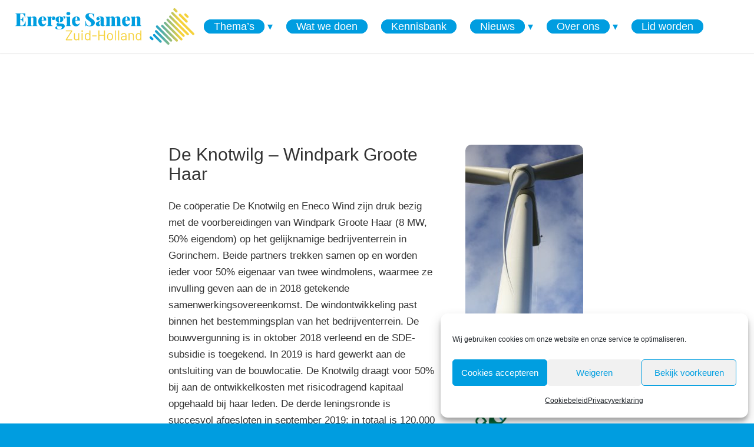

--- FILE ---
content_type: text/html; charset=UTF-8
request_url: https://www.energiesamenzuidholland.nl/windpark-groote-haar-2/
body_size: 35869
content:
<!DOCTYPE html>
<html lang="nl-NL" class="html_stretched responsive av-preloader-disabled  html_header_top html_logo_left html_main_nav_header html_menu_right html_custom html_header_sticky html_header_shrinking_disabled html_mobile_menu_tablet html_header_searchicon html_content_align_center html_header_unstick_top html_header_stretch html_minimal_header html_minimal_header_shadow html_elegant-blog html_modern-blog html_av-overlay-side html_av-overlay-side-minimal html_119 html_av-submenu-noclone html_entry_id_1844 av-cookies-no-cookie-consent av-no-preview av-default-lightbox html_text_menu_active av-mobile-menu-switch-default">
<head>
<meta charset="UTF-8" />


<!-- mobile setting -->
<meta name="viewport" content="width=device-width, initial-scale=1">

<!-- Scripts/CSS and wp_head hook -->
<meta name='robots' content='index, follow, max-image-preview:large, max-snippet:-1, max-video-preview:-1' />

	<!-- This site is optimized with the Yoast SEO plugin v26.8 - https://yoast.com/product/yoast-seo-wordpress/ -->
	<title>De Knotwilg - Windpark Groote Haar - Energie Samen Zuid-Holland</title>
	<link rel="canonical" href="https://www.energiesamenzuidholland.nl/windpark-groote-haar-2/" />
	<meta property="og:locale" content="nl_NL" />
	<meta property="og:type" content="article" />
	<meta property="og:title" content="De Knotwilg - Windpark Groote Haar - Energie Samen Zuid-Holland" />
	<meta property="og:description" content="De coöperatie De Knotwilg en Eneco Wind zijn druk bezig met de voorbereidingen van Windpark Groote Haar" />
	<meta property="og:url" content="https://www.energiesamenzuidholland.nl/windpark-groote-haar-2/" />
	<meta property="og:site_name" content="Energie Samen Zuid-Holland" />
	<meta property="article:published_time" content="2021-01-04T12:03:33+00:00" />
	<meta property="article:modified_time" content="2021-01-24T16:59:42+00:00" />
	<meta property="og:image" content="https://www.energiesamenzuidholland.nl/wp-content/uploads/2021/01/groote-haar1.jpg" />
	<meta property="og:image:width" content="872" />
	<meta property="og:image:height" content="924" />
	<meta property="og:image:type" content="image/jpeg" />
	<meta name="author" content="admin" />
	<meta name="twitter:card" content="summary_large_image" />
	<script type="application/ld+json" class="yoast-schema-graph">{"@context":"https://schema.org","@graph":[{"@type":"Article","@id":"https://www.energiesamenzuidholland.nl/windpark-groote-haar-2/#article","isPartOf":{"@id":"https://www.energiesamenzuidholland.nl/windpark-groote-haar-2/"},"author":{"name":"admin","@id":"https://www.energiesamenzuidholland.nl/#/schema/person/1e14d867c7b3f8710cc2aa1b01fbf003"},"headline":"De Knotwilg &#8211; Windpark Groote Haar","datePublished":"2021-01-04T12:03:33+00:00","dateModified":"2021-01-24T16:59:42+00:00","mainEntityOfPage":{"@id":"https://www.energiesamenzuidholland.nl/windpark-groote-haar-2/"},"wordCount":1688,"image":{"@id":"https://www.energiesamenzuidholland.nl/windpark-groote-haar-2/#primaryimage"},"thumbnailUrl":"https://www.energiesamenzuidholland.nl/wp-content/uploads/2021/01/groote-haar1.jpg","articleSection":["Verhaal wind-initiatief"],"inLanguage":"nl-NL"},{"@type":"WebPage","@id":"https://www.energiesamenzuidholland.nl/windpark-groote-haar-2/","url":"https://www.energiesamenzuidholland.nl/windpark-groote-haar-2/","name":"De Knotwilg - Windpark Groote Haar - Energie Samen Zuid-Holland","isPartOf":{"@id":"https://www.energiesamenzuidholland.nl/#website"},"primaryImageOfPage":{"@id":"https://www.energiesamenzuidholland.nl/windpark-groote-haar-2/#primaryimage"},"image":{"@id":"https://www.energiesamenzuidholland.nl/windpark-groote-haar-2/#primaryimage"},"thumbnailUrl":"https://www.energiesamenzuidholland.nl/wp-content/uploads/2021/01/groote-haar1.jpg","datePublished":"2021-01-04T12:03:33+00:00","dateModified":"2021-01-24T16:59:42+00:00","author":{"@id":"https://www.energiesamenzuidholland.nl/#/schema/person/1e14d867c7b3f8710cc2aa1b01fbf003"},"breadcrumb":{"@id":"https://www.energiesamenzuidholland.nl/windpark-groote-haar-2/#breadcrumb"},"inLanguage":"nl-NL","potentialAction":[{"@type":"ReadAction","target":["https://www.energiesamenzuidholland.nl/windpark-groote-haar-2/"]}]},{"@type":"ImageObject","inLanguage":"nl-NL","@id":"https://www.energiesamenzuidholland.nl/windpark-groote-haar-2/#primaryimage","url":"https://www.energiesamenzuidholland.nl/wp-content/uploads/2021/01/groote-haar1.jpg","contentUrl":"https://www.energiesamenzuidholland.nl/wp-content/uploads/2021/01/groote-haar1.jpg","width":872,"height":924},{"@type":"BreadcrumbList","@id":"https://www.energiesamenzuidholland.nl/windpark-groote-haar-2/#breadcrumb","itemListElement":[{"@type":"ListItem","position":1,"name":"Home","item":"https://www.energiesamenzuidholland.nl/"},{"@type":"ListItem","position":2,"name":"De Knotwilg &#8211; Windpark Groote Haar"}]},{"@type":"WebSite","@id":"https://www.energiesamenzuidholland.nl/#website","url":"https://www.energiesamenzuidholland.nl/","name":"Energie Samen Zuid-Holland","description":"Netwerk van lokale energie-initiatieven in Zuid-Holland","potentialAction":[{"@type":"SearchAction","target":{"@type":"EntryPoint","urlTemplate":"https://www.energiesamenzuidholland.nl/?s={search_term_string}"},"query-input":{"@type":"PropertyValueSpecification","valueRequired":true,"valueName":"search_term_string"}}],"inLanguage":"nl-NL"},{"@type":"Person","@id":"https://www.energiesamenzuidholland.nl/#/schema/person/1e14d867c7b3f8710cc2aa1b01fbf003","name":"admin","image":{"@type":"ImageObject","inLanguage":"nl-NL","@id":"https://www.energiesamenzuidholland.nl/#/schema/person/image/","url":"https://secure.gravatar.com/avatar/7cde4842d71735c8f4f8ee6223206e86d8f1149088b674f750d4c62973f9847a?s=96&d=mm&r=g","contentUrl":"https://secure.gravatar.com/avatar/7cde4842d71735c8f4f8ee6223206e86d8f1149088b674f750d4c62973f9847a?s=96&d=mm&r=g","caption":"admin"},"sameAs":["https://www.energiesamenzuidholland.nl"],"url":"https://www.energiesamenzuidholland.nl/author/admin/"}]}</script>
	<!-- / Yoast SEO plugin. -->


<link rel='dns-prefetch' href='//www.googletagmanager.com' />

<!-- google webfont font replacement -->

			<script data-service="google-fonts" data-category="marketing" type="text/plain">

				(function() {

					/*	check if webfonts are disabled by user setting via cookie - or user must opt in.	*/
					var html = document.getElementsByTagName('html')[0];
					var cookie_check = html.className.indexOf('av-cookies-needs-opt-in') >= 0 || html.className.indexOf('av-cookies-can-opt-out') >= 0;
					var allow_continue = true;
					var silent_accept_cookie = html.className.indexOf('av-cookies-user-silent-accept') >= 0;

					if( cookie_check && ! silent_accept_cookie )
					{
						if( ! document.cookie.match(/aviaCookieConsent/) || html.className.indexOf('av-cookies-session-refused') >= 0 )
						{
							allow_continue = false;
						}
						else
						{
							if( ! document.cookie.match(/aviaPrivacyRefuseCookiesHideBar/) )
							{
								allow_continue = false;
							}
							else if( ! document.cookie.match(/aviaPrivacyEssentialCookiesEnabled/) )
							{
								allow_continue = false;
							}
							else if( document.cookie.match(/aviaPrivacyGoogleWebfontsDisabled/) )
							{
								allow_continue = false;
							}
						}
					}

					if( allow_continue )
					{
						var f = document.createElement('link');

						f.type 	= 'text/css';
						f.rel 	= 'stylesheet';
						f.href 	= 'https://fonts.googleapis.com/css?family=Barlow:400,500,600,700&display=auto';
						f.id 	= 'avia-google-webfont';

						document.getElementsByTagName('head')[0].appendChild(f);
					}
				})();

			</script>
			<style id='wp-img-auto-sizes-contain-inline-css' type='text/css'>
img:is([sizes=auto i],[sizes^="auto," i]){contain-intrinsic-size:3000px 1500px}
/*# sourceURL=wp-img-auto-sizes-contain-inline-css */
</style>
<link rel='stylesheet' id='avia-grid-css' href='https://www.energiesamenzuidholland.nl/wp-content/themes/enfold/css/grid.css?ver=7.1.3' type='text/css' media='all' />
<link rel='stylesheet' id='avia-base-css' href='https://www.energiesamenzuidholland.nl/wp-content/themes/enfold/css/base.css?ver=7.1.3' type='text/css' media='all' />
<link rel='stylesheet' id='avia-layout-css' href='https://www.energiesamenzuidholland.nl/wp-content/themes/enfold/css/layout.css?ver=7.1.3' type='text/css' media='all' />
<link rel='stylesheet' id='avia-module-audioplayer-css' href='https://www.energiesamenzuidholland.nl/wp-content/themes/enfold/config-templatebuilder/avia-shortcodes/audio-player/audio-player.css?ver=7.1.3' type='text/css' media='all' />
<link rel='stylesheet' id='avia-module-blog-css' href='https://www.energiesamenzuidholland.nl/wp-content/themes/enfold/config-templatebuilder/avia-shortcodes/blog/blog.css?ver=7.1.3' type='text/css' media='all' />
<link rel='stylesheet' id='avia-module-postslider-css' href='https://www.energiesamenzuidholland.nl/wp-content/themes/enfold/config-templatebuilder/avia-shortcodes/postslider/postslider.css?ver=7.1.3' type='text/css' media='all' />
<link rel='stylesheet' id='avia-module-button-css' href='https://www.energiesamenzuidholland.nl/wp-content/themes/enfold/config-templatebuilder/avia-shortcodes/buttons/buttons.css?ver=7.1.3' type='text/css' media='all' />
<link rel='stylesheet' id='avia-module-buttonrow-css' href='https://www.energiesamenzuidholland.nl/wp-content/themes/enfold/config-templatebuilder/avia-shortcodes/buttonrow/buttonrow.css?ver=7.1.3' type='text/css' media='all' />
<link rel='stylesheet' id='avia-module-button-fullwidth-css' href='https://www.energiesamenzuidholland.nl/wp-content/themes/enfold/config-templatebuilder/avia-shortcodes/buttons_fullwidth/buttons_fullwidth.css?ver=7.1.3' type='text/css' media='all' />
<link rel='stylesheet' id='avia-module-catalogue-css' href='https://www.energiesamenzuidholland.nl/wp-content/themes/enfold/config-templatebuilder/avia-shortcodes/catalogue/catalogue.css?ver=7.1.3' type='text/css' media='all' />
<link rel='stylesheet' id='avia-module-comments-css' href='https://www.energiesamenzuidholland.nl/wp-content/themes/enfold/config-templatebuilder/avia-shortcodes/comments/comments.css?ver=7.1.3' type='text/css' media='all' />
<link rel='stylesheet' id='avia-module-contact-css' href='https://www.energiesamenzuidholland.nl/wp-content/themes/enfold/config-templatebuilder/avia-shortcodes/contact/contact.css?ver=7.1.3' type='text/css' media='all' />
<link rel='stylesheet' id='avia-module-slideshow-css' href='https://www.energiesamenzuidholland.nl/wp-content/themes/enfold/config-templatebuilder/avia-shortcodes/slideshow/slideshow.css?ver=7.1.3' type='text/css' media='all' />
<link rel='stylesheet' id='avia-module-slideshow-contentpartner-css' href='https://www.energiesamenzuidholland.nl/wp-content/themes/enfold/config-templatebuilder/avia-shortcodes/contentslider/contentslider.css?ver=7.1.3' type='text/css' media='all' />
<link rel='stylesheet' id='avia-module-countdown-css' href='https://www.energiesamenzuidholland.nl/wp-content/themes/enfold/config-templatebuilder/avia-shortcodes/countdown/countdown.css?ver=7.1.3' type='text/css' media='all' />
<link rel='stylesheet' id='avia-module-dynamic-field-css' href='https://www.energiesamenzuidholland.nl/wp-content/themes/enfold/config-templatebuilder/avia-shortcodes/dynamic_field/dynamic_field.css?ver=7.1.3' type='text/css' media='all' />
<link rel='stylesheet' id='avia-module-gallery-css' href='https://www.energiesamenzuidholland.nl/wp-content/themes/enfold/config-templatebuilder/avia-shortcodes/gallery/gallery.css?ver=7.1.3' type='text/css' media='all' />
<link rel='stylesheet' id='avia-module-gallery-hor-css' href='https://www.energiesamenzuidholland.nl/wp-content/themes/enfold/config-templatebuilder/avia-shortcodes/gallery_horizontal/gallery_horizontal.css?ver=7.1.3' type='text/css' media='all' />
<link rel='stylesheet' id='avia-module-maps-css' href='https://www.energiesamenzuidholland.nl/wp-content/themes/enfold/config-templatebuilder/avia-shortcodes/google_maps/google_maps.css?ver=7.1.3' type='text/css' media='all' />
<link rel='stylesheet' id='avia-module-gridrow-css' href='https://www.energiesamenzuidholland.nl/wp-content/themes/enfold/config-templatebuilder/avia-shortcodes/grid_row/grid_row.css?ver=7.1.3' type='text/css' media='all' />
<link rel='stylesheet' id='avia-module-heading-css' href='https://www.energiesamenzuidholland.nl/wp-content/themes/enfold/config-templatebuilder/avia-shortcodes/heading/heading.css?ver=7.1.3' type='text/css' media='all' />
<link rel='stylesheet' id='avia-module-rotator-css' href='https://www.energiesamenzuidholland.nl/wp-content/themes/enfold/config-templatebuilder/avia-shortcodes/headline_rotator/headline_rotator.css?ver=7.1.3' type='text/css' media='all' />
<link rel='stylesheet' id='avia-module-hr-css' href='https://www.energiesamenzuidholland.nl/wp-content/themes/enfold/config-templatebuilder/avia-shortcodes/hr/hr.css?ver=7.1.3' type='text/css' media='all' />
<link rel='stylesheet' id='avia-module-icon-css' href='https://www.energiesamenzuidholland.nl/wp-content/themes/enfold/config-templatebuilder/avia-shortcodes/icon/icon.css?ver=7.1.3' type='text/css' media='all' />
<link rel='stylesheet' id='avia-module-icon-circles-css' href='https://www.energiesamenzuidholland.nl/wp-content/themes/enfold/config-templatebuilder/avia-shortcodes/icon_circles/icon_circles.css?ver=7.1.3' type='text/css' media='all' />
<link rel='stylesheet' id='avia-module-iconbox-css' href='https://www.energiesamenzuidholland.nl/wp-content/themes/enfold/config-templatebuilder/avia-shortcodes/iconbox/iconbox.css?ver=7.1.3' type='text/css' media='all' />
<link rel='stylesheet' id='avia-module-icongrid-css' href='https://www.energiesamenzuidholland.nl/wp-content/themes/enfold/config-templatebuilder/avia-shortcodes/icongrid/icongrid.css?ver=7.1.3' type='text/css' media='all' />
<link rel='stylesheet' id='avia-module-iconlist-css' href='https://www.energiesamenzuidholland.nl/wp-content/themes/enfold/config-templatebuilder/avia-shortcodes/iconlist/iconlist.css?ver=7.1.3' type='text/css' media='all' />
<link rel='stylesheet' id='avia-module-image-css' href='https://www.energiesamenzuidholland.nl/wp-content/themes/enfold/config-templatebuilder/avia-shortcodes/image/image.css?ver=7.1.3' type='text/css' media='all' />
<link rel='stylesheet' id='avia-module-image-diff-css' href='https://www.energiesamenzuidholland.nl/wp-content/themes/enfold/config-templatebuilder/avia-shortcodes/image_diff/image_diff.css?ver=7.1.3' type='text/css' media='all' />
<link rel='stylesheet' id='avia-module-hotspot-css' href='https://www.energiesamenzuidholland.nl/wp-content/themes/enfold/config-templatebuilder/avia-shortcodes/image_hotspots/image_hotspots.css?ver=7.1.3' type='text/css' media='all' />
<link rel='stylesheet' id='avia-module-sc-lottie-animation-css' href='https://www.energiesamenzuidholland.nl/wp-content/themes/enfold/config-templatebuilder/avia-shortcodes/lottie_animation/lottie_animation.css?ver=7.1.3' type='text/css' media='all' />
<link rel='stylesheet' id='avia-module-magazine-css' href='https://www.energiesamenzuidholland.nl/wp-content/themes/enfold/config-templatebuilder/avia-shortcodes/magazine/magazine.css?ver=7.1.3' type='text/css' media='all' />
<link rel='stylesheet' id='avia-module-masonry-css' href='https://www.energiesamenzuidholland.nl/wp-content/themes/enfold/config-templatebuilder/avia-shortcodes/masonry_entries/masonry_entries.css?ver=7.1.3' type='text/css' media='all' />
<link rel='stylesheet' id='avia-siteloader-css' href='https://www.energiesamenzuidholland.nl/wp-content/themes/enfold/css/avia-snippet-site-preloader.css?ver=7.1.3' type='text/css' media='all' />
<link rel='stylesheet' id='avia-module-menu-css' href='https://www.energiesamenzuidholland.nl/wp-content/themes/enfold/config-templatebuilder/avia-shortcodes/menu/menu.css?ver=7.1.3' type='text/css' media='all' />
<link rel='stylesheet' id='avia-module-notification-css' href='https://www.energiesamenzuidholland.nl/wp-content/themes/enfold/config-templatebuilder/avia-shortcodes/notification/notification.css?ver=7.1.3' type='text/css' media='all' />
<link rel='stylesheet' id='avia-module-numbers-css' href='https://www.energiesamenzuidholland.nl/wp-content/themes/enfold/config-templatebuilder/avia-shortcodes/numbers/numbers.css?ver=7.1.3' type='text/css' media='all' />
<link rel='stylesheet' id='avia-module-portfolio-css' href='https://www.energiesamenzuidholland.nl/wp-content/themes/enfold/config-templatebuilder/avia-shortcodes/portfolio/portfolio.css?ver=7.1.3' type='text/css' media='all' />
<link rel='stylesheet' id='avia-module-post-metadata-css' href='https://www.energiesamenzuidholland.nl/wp-content/themes/enfold/config-templatebuilder/avia-shortcodes/post_metadata/post_metadata.css?ver=7.1.3' type='text/css' media='all' />
<link rel='stylesheet' id='avia-module-progress-bar-css' href='https://www.energiesamenzuidholland.nl/wp-content/themes/enfold/config-templatebuilder/avia-shortcodes/progressbar/progressbar.css?ver=7.1.3' type='text/css' media='all' />
<link rel='stylesheet' id='avia-module-promobox-css' href='https://www.energiesamenzuidholland.nl/wp-content/themes/enfold/config-templatebuilder/avia-shortcodes/promobox/promobox.css?ver=7.1.3' type='text/css' media='all' />
<link rel='stylesheet' id='avia-sc-search-css' href='https://www.energiesamenzuidholland.nl/wp-content/themes/enfold/config-templatebuilder/avia-shortcodes/search/search.css?ver=7.1.3' type='text/css' media='all' />
<link rel='stylesheet' id='avia-module-slideshow-accordion-css' href='https://www.energiesamenzuidholland.nl/wp-content/themes/enfold/config-templatebuilder/avia-shortcodes/slideshow_accordion/slideshow_accordion.css?ver=7.1.3' type='text/css' media='all' />
<link rel='stylesheet' id='avia-module-slideshow-feature-image-css' href='https://www.energiesamenzuidholland.nl/wp-content/themes/enfold/config-templatebuilder/avia-shortcodes/slideshow_feature_image/slideshow_feature_image.css?ver=7.1.3' type='text/css' media='all' />
<link rel='stylesheet' id='avia-module-slideshow-fullsize-css' href='https://www.energiesamenzuidholland.nl/wp-content/themes/enfold/config-templatebuilder/avia-shortcodes/slideshow_fullsize/slideshow_fullsize.css?ver=7.1.3' type='text/css' media='all' />
<link rel='stylesheet' id='avia-module-slideshow-fullscreen-css' href='https://www.energiesamenzuidholland.nl/wp-content/themes/enfold/config-templatebuilder/avia-shortcodes/slideshow_fullscreen/slideshow_fullscreen.css?ver=7.1.3' type='text/css' media='all' />
<link rel='stylesheet' id='avia-module-social-css' href='https://www.energiesamenzuidholland.nl/wp-content/themes/enfold/config-templatebuilder/avia-shortcodes/social_share/social_share.css?ver=7.1.3' type='text/css' media='all' />
<link rel='stylesheet' id='avia-module-tabsection-css' href='https://www.energiesamenzuidholland.nl/wp-content/themes/enfold/config-templatebuilder/avia-shortcodes/tab_section/tab_section.css?ver=7.1.3' type='text/css' media='all' />
<link rel='stylesheet' id='avia-module-table-css' href='https://www.energiesamenzuidholland.nl/wp-content/themes/enfold/config-templatebuilder/avia-shortcodes/table/table.css?ver=7.1.3' type='text/css' media='all' />
<link rel='stylesheet' id='avia-module-tabs-css' href='https://www.energiesamenzuidholland.nl/wp-content/themes/enfold/config-templatebuilder/avia-shortcodes/tabs/tabs.css?ver=7.1.3' type='text/css' media='all' />
<link rel='stylesheet' id='avia-module-team-css' href='https://www.energiesamenzuidholland.nl/wp-content/themes/enfold/config-templatebuilder/avia-shortcodes/team/team.css?ver=7.1.3' type='text/css' media='all' />
<link rel='stylesheet' id='avia-module-testimonials-css' href='https://www.energiesamenzuidholland.nl/wp-content/themes/enfold/config-templatebuilder/avia-shortcodes/testimonials/testimonials.css?ver=7.1.3' type='text/css' media='all' />
<link rel='stylesheet' id='avia-module-timeline-css' href='https://www.energiesamenzuidholland.nl/wp-content/themes/enfold/config-templatebuilder/avia-shortcodes/timeline/timeline.css?ver=7.1.3' type='text/css' media='all' />
<link rel='stylesheet' id='avia-module-toggles-css' href='https://www.energiesamenzuidholland.nl/wp-content/themes/enfold/config-templatebuilder/avia-shortcodes/toggles/toggles.css?ver=7.1.3' type='text/css' media='all' />
<link rel='stylesheet' id='avia-module-video-css' href='https://www.energiesamenzuidholland.nl/wp-content/themes/enfold/config-templatebuilder/avia-shortcodes/video/video.css?ver=7.1.3' type='text/css' media='all' />
<link rel='stylesheet' id='mec-select2-style-css' href='https://www.energiesamenzuidholland.nl/wp-content/plugins/modern-events-calendar-lite/assets/packages/select2/select2.min.css?ver=7.29.0' type='text/css' media='all' />
<link rel='stylesheet' id='mec-font-icons-css' href='https://www.energiesamenzuidholland.nl/wp-content/plugins/modern-events-calendar-lite/assets/css/iconfonts.css?ver=7.29.0' type='text/css' media='all' />
<link rel='stylesheet' id='mec-frontend-style-css' href='https://www.energiesamenzuidholland.nl/wp-content/plugins/modern-events-calendar-lite/assets/css/frontend.min.css?ver=7.29.0' type='text/css' media='all' />
<link rel='stylesheet' id='accessibility-css' href='https://www.energiesamenzuidholland.nl/wp-content/plugins/modern-events-calendar-lite/assets/css/a11y.min.css?ver=7.29.0' type='text/css' media='all' />
<link rel='stylesheet' id='mec-tooltip-style-css' href='https://www.energiesamenzuidholland.nl/wp-content/plugins/modern-events-calendar-lite/assets/packages/tooltip/tooltip.css?ver=7.29.0' type='text/css' media='all' />
<link rel='stylesheet' id='mec-tooltip-shadow-style-css' href='https://www.energiesamenzuidholland.nl/wp-content/plugins/modern-events-calendar-lite/assets/packages/tooltip/tooltipster-sideTip-shadow.min.css?ver=7.29.0' type='text/css' media='all' />
<link rel='stylesheet' id='featherlight-css' href='https://www.energiesamenzuidholland.nl/wp-content/plugins/modern-events-calendar-lite/assets/packages/featherlight/featherlight.css?ver=7.29.0' type='text/css' media='all' />
<link rel='stylesheet' id='mec-lity-style-css' href='https://www.energiesamenzuidholland.nl/wp-content/plugins/modern-events-calendar-lite/assets/packages/lity/lity.min.css?ver=7.29.0' type='text/css' media='all' />
<link rel='stylesheet' id='mec-general-calendar-style-css' href='https://www.energiesamenzuidholland.nl/wp-content/plugins/modern-events-calendar-lite/assets/css/mec-general-calendar.css?ver=7.29.0' type='text/css' media='all' />
<style id='wp-block-library-inline-css' type='text/css'>
:root{--wp-block-synced-color:#7a00df;--wp-block-synced-color--rgb:122,0,223;--wp-bound-block-color:var(--wp-block-synced-color);--wp-editor-canvas-background:#ddd;--wp-admin-theme-color:#007cba;--wp-admin-theme-color--rgb:0,124,186;--wp-admin-theme-color-darker-10:#006ba1;--wp-admin-theme-color-darker-10--rgb:0,107,160.5;--wp-admin-theme-color-darker-20:#005a87;--wp-admin-theme-color-darker-20--rgb:0,90,135;--wp-admin-border-width-focus:2px}@media (min-resolution:192dpi){:root{--wp-admin-border-width-focus:1.5px}}.wp-element-button{cursor:pointer}:root .has-very-light-gray-background-color{background-color:#eee}:root .has-very-dark-gray-background-color{background-color:#313131}:root .has-very-light-gray-color{color:#eee}:root .has-very-dark-gray-color{color:#313131}:root .has-vivid-green-cyan-to-vivid-cyan-blue-gradient-background{background:linear-gradient(135deg,#00d084,#0693e3)}:root .has-purple-crush-gradient-background{background:linear-gradient(135deg,#34e2e4,#4721fb 50%,#ab1dfe)}:root .has-hazy-dawn-gradient-background{background:linear-gradient(135deg,#faaca8,#dad0ec)}:root .has-subdued-olive-gradient-background{background:linear-gradient(135deg,#fafae1,#67a671)}:root .has-atomic-cream-gradient-background{background:linear-gradient(135deg,#fdd79a,#004a59)}:root .has-nightshade-gradient-background{background:linear-gradient(135deg,#330968,#31cdcf)}:root .has-midnight-gradient-background{background:linear-gradient(135deg,#020381,#2874fc)}:root{--wp--preset--font-size--normal:16px;--wp--preset--font-size--huge:42px}.has-regular-font-size{font-size:1em}.has-larger-font-size{font-size:2.625em}.has-normal-font-size{font-size:var(--wp--preset--font-size--normal)}.has-huge-font-size{font-size:var(--wp--preset--font-size--huge)}.has-text-align-center{text-align:center}.has-text-align-left{text-align:left}.has-text-align-right{text-align:right}.has-fit-text{white-space:nowrap!important}#end-resizable-editor-section{display:none}.aligncenter{clear:both}.items-justified-left{justify-content:flex-start}.items-justified-center{justify-content:center}.items-justified-right{justify-content:flex-end}.items-justified-space-between{justify-content:space-between}.screen-reader-text{border:0;clip-path:inset(50%);height:1px;margin:-1px;overflow:hidden;padding:0;position:absolute;width:1px;word-wrap:normal!important}.screen-reader-text:focus{background-color:#ddd;clip-path:none;color:#444;display:block;font-size:1em;height:auto;left:5px;line-height:normal;padding:15px 23px 14px;text-decoration:none;top:5px;width:auto;z-index:100000}html :where(.has-border-color){border-style:solid}html :where([style*=border-top-color]){border-top-style:solid}html :where([style*=border-right-color]){border-right-style:solid}html :where([style*=border-bottom-color]){border-bottom-style:solid}html :where([style*=border-left-color]){border-left-style:solid}html :where([style*=border-width]){border-style:solid}html :where([style*=border-top-width]){border-top-style:solid}html :where([style*=border-right-width]){border-right-style:solid}html :where([style*=border-bottom-width]){border-bottom-style:solid}html :where([style*=border-left-width]){border-left-style:solid}html :where(img[class*=wp-image-]){height:auto;max-width:100%}:where(figure){margin:0 0 1em}html :where(.is-position-sticky){--wp-admin--admin-bar--position-offset:var(--wp-admin--admin-bar--height,0px)}@media screen and (max-width:600px){html :where(.is-position-sticky){--wp-admin--admin-bar--position-offset:0px}}

/*# sourceURL=wp-block-library-inline-css */
</style><style id='global-styles-inline-css' type='text/css'>
:root{--wp--preset--aspect-ratio--square: 1;--wp--preset--aspect-ratio--4-3: 4/3;--wp--preset--aspect-ratio--3-4: 3/4;--wp--preset--aspect-ratio--3-2: 3/2;--wp--preset--aspect-ratio--2-3: 2/3;--wp--preset--aspect-ratio--16-9: 16/9;--wp--preset--aspect-ratio--9-16: 9/16;--wp--preset--color--black: #000000;--wp--preset--color--cyan-bluish-gray: #abb8c3;--wp--preset--color--white: #ffffff;--wp--preset--color--pale-pink: #f78da7;--wp--preset--color--vivid-red: #cf2e2e;--wp--preset--color--luminous-vivid-orange: #ff6900;--wp--preset--color--luminous-vivid-amber: #fcb900;--wp--preset--color--light-green-cyan: #7bdcb5;--wp--preset--color--vivid-green-cyan: #00d084;--wp--preset--color--pale-cyan-blue: #8ed1fc;--wp--preset--color--vivid-cyan-blue: #0693e3;--wp--preset--color--vivid-purple: #9b51e0;--wp--preset--color--metallic-red: #b02b2c;--wp--preset--color--maximum-yellow-red: #edae44;--wp--preset--color--yellow-sun: #eeee22;--wp--preset--color--palm-leaf: #83a846;--wp--preset--color--aero: #7bb0e7;--wp--preset--color--old-lavender: #745f7e;--wp--preset--color--steel-teal: #5f8789;--wp--preset--color--raspberry-pink: #d65799;--wp--preset--color--medium-turquoise: #4ecac2;--wp--preset--gradient--vivid-cyan-blue-to-vivid-purple: linear-gradient(135deg,rgb(6,147,227) 0%,rgb(155,81,224) 100%);--wp--preset--gradient--light-green-cyan-to-vivid-green-cyan: linear-gradient(135deg,rgb(122,220,180) 0%,rgb(0,208,130) 100%);--wp--preset--gradient--luminous-vivid-amber-to-luminous-vivid-orange: linear-gradient(135deg,rgb(252,185,0) 0%,rgb(255,105,0) 100%);--wp--preset--gradient--luminous-vivid-orange-to-vivid-red: linear-gradient(135deg,rgb(255,105,0) 0%,rgb(207,46,46) 100%);--wp--preset--gradient--very-light-gray-to-cyan-bluish-gray: linear-gradient(135deg,rgb(238,238,238) 0%,rgb(169,184,195) 100%);--wp--preset--gradient--cool-to-warm-spectrum: linear-gradient(135deg,rgb(74,234,220) 0%,rgb(151,120,209) 20%,rgb(207,42,186) 40%,rgb(238,44,130) 60%,rgb(251,105,98) 80%,rgb(254,248,76) 100%);--wp--preset--gradient--blush-light-purple: linear-gradient(135deg,rgb(255,206,236) 0%,rgb(152,150,240) 100%);--wp--preset--gradient--blush-bordeaux: linear-gradient(135deg,rgb(254,205,165) 0%,rgb(254,45,45) 50%,rgb(107,0,62) 100%);--wp--preset--gradient--luminous-dusk: linear-gradient(135deg,rgb(255,203,112) 0%,rgb(199,81,192) 50%,rgb(65,88,208) 100%);--wp--preset--gradient--pale-ocean: linear-gradient(135deg,rgb(255,245,203) 0%,rgb(182,227,212) 50%,rgb(51,167,181) 100%);--wp--preset--gradient--electric-grass: linear-gradient(135deg,rgb(202,248,128) 0%,rgb(113,206,126) 100%);--wp--preset--gradient--midnight: linear-gradient(135deg,rgb(2,3,129) 0%,rgb(40,116,252) 100%);--wp--preset--font-size--small: 1rem;--wp--preset--font-size--medium: 1.125rem;--wp--preset--font-size--large: 1.75rem;--wp--preset--font-size--x-large: clamp(1.75rem, 3vw, 2.25rem);--wp--preset--spacing--20: 0.44rem;--wp--preset--spacing--30: 0.67rem;--wp--preset--spacing--40: 1rem;--wp--preset--spacing--50: 1.5rem;--wp--preset--spacing--60: 2.25rem;--wp--preset--spacing--70: 3.38rem;--wp--preset--spacing--80: 5.06rem;--wp--preset--shadow--natural: 6px 6px 9px rgba(0, 0, 0, 0.2);--wp--preset--shadow--deep: 12px 12px 50px rgba(0, 0, 0, 0.4);--wp--preset--shadow--sharp: 6px 6px 0px rgba(0, 0, 0, 0.2);--wp--preset--shadow--outlined: 6px 6px 0px -3px rgb(255, 255, 255), 6px 6px rgb(0, 0, 0);--wp--preset--shadow--crisp: 6px 6px 0px rgb(0, 0, 0);}:root { --wp--style--global--content-size: 800px;--wp--style--global--wide-size: 1130px; }:where(body) { margin: 0; }.wp-site-blocks > .alignleft { float: left; margin-right: 2em; }.wp-site-blocks > .alignright { float: right; margin-left: 2em; }.wp-site-blocks > .aligncenter { justify-content: center; margin-left: auto; margin-right: auto; }:where(.is-layout-flex){gap: 0.5em;}:where(.is-layout-grid){gap: 0.5em;}.is-layout-flow > .alignleft{float: left;margin-inline-start: 0;margin-inline-end: 2em;}.is-layout-flow > .alignright{float: right;margin-inline-start: 2em;margin-inline-end: 0;}.is-layout-flow > .aligncenter{margin-left: auto !important;margin-right: auto !important;}.is-layout-constrained > .alignleft{float: left;margin-inline-start: 0;margin-inline-end: 2em;}.is-layout-constrained > .alignright{float: right;margin-inline-start: 2em;margin-inline-end: 0;}.is-layout-constrained > .aligncenter{margin-left: auto !important;margin-right: auto !important;}.is-layout-constrained > :where(:not(.alignleft):not(.alignright):not(.alignfull)){max-width: var(--wp--style--global--content-size);margin-left: auto !important;margin-right: auto !important;}.is-layout-constrained > .alignwide{max-width: var(--wp--style--global--wide-size);}body .is-layout-flex{display: flex;}.is-layout-flex{flex-wrap: wrap;align-items: center;}.is-layout-flex > :is(*, div){margin: 0;}body .is-layout-grid{display: grid;}.is-layout-grid > :is(*, div){margin: 0;}body{padding-top: 0px;padding-right: 0px;padding-bottom: 0px;padding-left: 0px;}a:where(:not(.wp-element-button)){text-decoration: underline;}:root :where(.wp-element-button, .wp-block-button__link){background-color: #32373c;border-width: 0;color: #fff;font-family: inherit;font-size: inherit;font-style: inherit;font-weight: inherit;letter-spacing: inherit;line-height: inherit;padding-top: calc(0.667em + 2px);padding-right: calc(1.333em + 2px);padding-bottom: calc(0.667em + 2px);padding-left: calc(1.333em + 2px);text-decoration: none;text-transform: inherit;}.has-black-color{color: var(--wp--preset--color--black) !important;}.has-cyan-bluish-gray-color{color: var(--wp--preset--color--cyan-bluish-gray) !important;}.has-white-color{color: var(--wp--preset--color--white) !important;}.has-pale-pink-color{color: var(--wp--preset--color--pale-pink) !important;}.has-vivid-red-color{color: var(--wp--preset--color--vivid-red) !important;}.has-luminous-vivid-orange-color{color: var(--wp--preset--color--luminous-vivid-orange) !important;}.has-luminous-vivid-amber-color{color: var(--wp--preset--color--luminous-vivid-amber) !important;}.has-light-green-cyan-color{color: var(--wp--preset--color--light-green-cyan) !important;}.has-vivid-green-cyan-color{color: var(--wp--preset--color--vivid-green-cyan) !important;}.has-pale-cyan-blue-color{color: var(--wp--preset--color--pale-cyan-blue) !important;}.has-vivid-cyan-blue-color{color: var(--wp--preset--color--vivid-cyan-blue) !important;}.has-vivid-purple-color{color: var(--wp--preset--color--vivid-purple) !important;}.has-metallic-red-color{color: var(--wp--preset--color--metallic-red) !important;}.has-maximum-yellow-red-color{color: var(--wp--preset--color--maximum-yellow-red) !important;}.has-yellow-sun-color{color: var(--wp--preset--color--yellow-sun) !important;}.has-palm-leaf-color{color: var(--wp--preset--color--palm-leaf) !important;}.has-aero-color{color: var(--wp--preset--color--aero) !important;}.has-old-lavender-color{color: var(--wp--preset--color--old-lavender) !important;}.has-steel-teal-color{color: var(--wp--preset--color--steel-teal) !important;}.has-raspberry-pink-color{color: var(--wp--preset--color--raspberry-pink) !important;}.has-medium-turquoise-color{color: var(--wp--preset--color--medium-turquoise) !important;}.has-black-background-color{background-color: var(--wp--preset--color--black) !important;}.has-cyan-bluish-gray-background-color{background-color: var(--wp--preset--color--cyan-bluish-gray) !important;}.has-white-background-color{background-color: var(--wp--preset--color--white) !important;}.has-pale-pink-background-color{background-color: var(--wp--preset--color--pale-pink) !important;}.has-vivid-red-background-color{background-color: var(--wp--preset--color--vivid-red) !important;}.has-luminous-vivid-orange-background-color{background-color: var(--wp--preset--color--luminous-vivid-orange) !important;}.has-luminous-vivid-amber-background-color{background-color: var(--wp--preset--color--luminous-vivid-amber) !important;}.has-light-green-cyan-background-color{background-color: var(--wp--preset--color--light-green-cyan) !important;}.has-vivid-green-cyan-background-color{background-color: var(--wp--preset--color--vivid-green-cyan) !important;}.has-pale-cyan-blue-background-color{background-color: var(--wp--preset--color--pale-cyan-blue) !important;}.has-vivid-cyan-blue-background-color{background-color: var(--wp--preset--color--vivid-cyan-blue) !important;}.has-vivid-purple-background-color{background-color: var(--wp--preset--color--vivid-purple) !important;}.has-metallic-red-background-color{background-color: var(--wp--preset--color--metallic-red) !important;}.has-maximum-yellow-red-background-color{background-color: var(--wp--preset--color--maximum-yellow-red) !important;}.has-yellow-sun-background-color{background-color: var(--wp--preset--color--yellow-sun) !important;}.has-palm-leaf-background-color{background-color: var(--wp--preset--color--palm-leaf) !important;}.has-aero-background-color{background-color: var(--wp--preset--color--aero) !important;}.has-old-lavender-background-color{background-color: var(--wp--preset--color--old-lavender) !important;}.has-steel-teal-background-color{background-color: var(--wp--preset--color--steel-teal) !important;}.has-raspberry-pink-background-color{background-color: var(--wp--preset--color--raspberry-pink) !important;}.has-medium-turquoise-background-color{background-color: var(--wp--preset--color--medium-turquoise) !important;}.has-black-border-color{border-color: var(--wp--preset--color--black) !important;}.has-cyan-bluish-gray-border-color{border-color: var(--wp--preset--color--cyan-bluish-gray) !important;}.has-white-border-color{border-color: var(--wp--preset--color--white) !important;}.has-pale-pink-border-color{border-color: var(--wp--preset--color--pale-pink) !important;}.has-vivid-red-border-color{border-color: var(--wp--preset--color--vivid-red) !important;}.has-luminous-vivid-orange-border-color{border-color: var(--wp--preset--color--luminous-vivid-orange) !important;}.has-luminous-vivid-amber-border-color{border-color: var(--wp--preset--color--luminous-vivid-amber) !important;}.has-light-green-cyan-border-color{border-color: var(--wp--preset--color--light-green-cyan) !important;}.has-vivid-green-cyan-border-color{border-color: var(--wp--preset--color--vivid-green-cyan) !important;}.has-pale-cyan-blue-border-color{border-color: var(--wp--preset--color--pale-cyan-blue) !important;}.has-vivid-cyan-blue-border-color{border-color: var(--wp--preset--color--vivid-cyan-blue) !important;}.has-vivid-purple-border-color{border-color: var(--wp--preset--color--vivid-purple) !important;}.has-metallic-red-border-color{border-color: var(--wp--preset--color--metallic-red) !important;}.has-maximum-yellow-red-border-color{border-color: var(--wp--preset--color--maximum-yellow-red) !important;}.has-yellow-sun-border-color{border-color: var(--wp--preset--color--yellow-sun) !important;}.has-palm-leaf-border-color{border-color: var(--wp--preset--color--palm-leaf) !important;}.has-aero-border-color{border-color: var(--wp--preset--color--aero) !important;}.has-old-lavender-border-color{border-color: var(--wp--preset--color--old-lavender) !important;}.has-steel-teal-border-color{border-color: var(--wp--preset--color--steel-teal) !important;}.has-raspberry-pink-border-color{border-color: var(--wp--preset--color--raspberry-pink) !important;}.has-medium-turquoise-border-color{border-color: var(--wp--preset--color--medium-turquoise) !important;}.has-vivid-cyan-blue-to-vivid-purple-gradient-background{background: var(--wp--preset--gradient--vivid-cyan-blue-to-vivid-purple) !important;}.has-light-green-cyan-to-vivid-green-cyan-gradient-background{background: var(--wp--preset--gradient--light-green-cyan-to-vivid-green-cyan) !important;}.has-luminous-vivid-amber-to-luminous-vivid-orange-gradient-background{background: var(--wp--preset--gradient--luminous-vivid-amber-to-luminous-vivid-orange) !important;}.has-luminous-vivid-orange-to-vivid-red-gradient-background{background: var(--wp--preset--gradient--luminous-vivid-orange-to-vivid-red) !important;}.has-very-light-gray-to-cyan-bluish-gray-gradient-background{background: var(--wp--preset--gradient--very-light-gray-to-cyan-bluish-gray) !important;}.has-cool-to-warm-spectrum-gradient-background{background: var(--wp--preset--gradient--cool-to-warm-spectrum) !important;}.has-blush-light-purple-gradient-background{background: var(--wp--preset--gradient--blush-light-purple) !important;}.has-blush-bordeaux-gradient-background{background: var(--wp--preset--gradient--blush-bordeaux) !important;}.has-luminous-dusk-gradient-background{background: var(--wp--preset--gradient--luminous-dusk) !important;}.has-pale-ocean-gradient-background{background: var(--wp--preset--gradient--pale-ocean) !important;}.has-electric-grass-gradient-background{background: var(--wp--preset--gradient--electric-grass) !important;}.has-midnight-gradient-background{background: var(--wp--preset--gradient--midnight) !important;}.has-small-font-size{font-size: var(--wp--preset--font-size--small) !important;}.has-medium-font-size{font-size: var(--wp--preset--font-size--medium) !important;}.has-large-font-size{font-size: var(--wp--preset--font-size--large) !important;}.has-x-large-font-size{font-size: var(--wp--preset--font-size--x-large) !important;}
/*# sourceURL=global-styles-inline-css */
</style>

<link rel='stylesheet' id='contact-form-7-css' href='https://www.energiesamenzuidholland.nl/wp-content/plugins/contact-form-7/includes/css/styles.css?ver=6.1.4' type='text/css' media='all' />
<link rel='stylesheet' id='bodhi-svgs-attachment-css' href='https://www.energiesamenzuidholland.nl/wp-content/plugins/svg-support/css/svgs-attachment.css' type='text/css' media='all' />
<link rel='stylesheet' id='cmplz-general-css' href='https://www.energiesamenzuidholland.nl/wp-content/plugins/complianz-gdpr/assets/css/cookieblocker.min.css?ver=1765907626' type='text/css' media='all' />
<link rel='stylesheet' id='parent-style-css' href='https://www.energiesamenzuidholland.nl/wp-content/themes/enfold/style.css?ver=6.9' type='text/css' media='all' />
<link rel='stylesheet' id='avia-scs-css' href='https://www.energiesamenzuidholland.nl/wp-content/themes/enfold/css/shortcodes.css?ver=7.1.3' type='text/css' media='all' />
<link rel='stylesheet' id='avia-fold-unfold-css' href='https://www.energiesamenzuidholland.nl/wp-content/themes/enfold/css/avia-snippet-fold-unfold.css?ver=7.1.3' type='text/css' media='all' />
<link rel='stylesheet' id='avia-popup-css-css' href='https://www.energiesamenzuidholland.nl/wp-content/themes/enfold/js/aviapopup/magnific-popup.min.css?ver=7.1.3' type='text/css' media='screen' />
<link rel='stylesheet' id='avia-lightbox-css' href='https://www.energiesamenzuidholland.nl/wp-content/themes/enfold/css/avia-snippet-lightbox.css?ver=7.1.3' type='text/css' media='screen' />
<link rel='stylesheet' id='avia-widget-css-css' href='https://www.energiesamenzuidholland.nl/wp-content/themes/enfold/css/avia-snippet-widget.css?ver=7.1.3' type='text/css' media='screen' />
<link rel='stylesheet' id='mediaelement-css' href='https://www.energiesamenzuidholland.nl/wp-includes/js/mediaelement/mediaelementplayer-legacy.min.css?ver=4.2.17' type='text/css' media='all' />
<link rel='stylesheet' id='wp-mediaelement-css' href='https://www.energiesamenzuidholland.nl/wp-includes/js/mediaelement/wp-mediaelement.min.css?ver=6.9' type='text/css' media='all' />
<link rel='stylesheet' id='avia-dynamic-css' href='https://www.energiesamenzuidholland.nl/wp-content/uploads/dynamic_avia/enfold_energie_samen_zh.css?ver=697959bbb5568' type='text/css' media='all' />
<link rel='stylesheet' id='avia-custom-css' href='https://www.energiesamenzuidholland.nl/wp-content/themes/enfold/css/custom.css?ver=7.1.3' type='text/css' media='all' />
<link rel='stylesheet' id='avia-style-css' href='https://www.energiesamenzuidholland.nl/wp-content/themes/enfold-child/style.css?ver=7.1.3' type='text/css' media='all' />
<link rel='stylesheet' id='avia-single-post-1844-css' href='https://www.energiesamenzuidholland.nl/wp-content/uploads/dynamic_avia/avia_posts_css/post-1844.css?ver=ver-1769760529' type='text/css' media='all' />
<script type="text/javascript" src="https://www.energiesamenzuidholland.nl/wp-includes/js/jquery/jquery.min.js?ver=3.7.1" id="jquery-core-js"></script>
<script type="text/javascript" src="https://www.energiesamenzuidholland.nl/wp-includes/js/jquery/jquery-migrate.min.js?ver=3.4.1" id="jquery-migrate-js"></script>
<script type="text/javascript" src="https://www.energiesamenzuidholland.nl/wp-content/plugins/svg-support/vendor/DOMPurify/DOMPurify.min.js?ver=2.5.8" id="bodhi-dompurify-library-js"></script>
<script type="text/javascript" id="bodhi_svg_inline-js-extra">
/* <![CDATA[ */
var svgSettings = {"skipNested":""};
//# sourceURL=bodhi_svg_inline-js-extra
/* ]]> */
</script>
<script type="text/javascript" src="https://www.energiesamenzuidholland.nl/wp-content/plugins/svg-support/js/min/svgs-inline-min.js" id="bodhi_svg_inline-js"></script>
<script type="text/javascript" id="bodhi_svg_inline-js-after">
/* <![CDATA[ */
cssTarget={"Bodhi":"img.style-svg","ForceInlineSVG":"style-svg"};ForceInlineSVGActive="false";frontSanitizationEnabled="on";
//# sourceURL=bodhi_svg_inline-js-after
/* ]]> */
</script>
<script type="text/javascript" src="https://www.energiesamenzuidholland.nl/wp-content/themes/enfold/js/avia-js.js?ver=7.1.3" id="avia-js-js"></script>
<script type="text/javascript" src="https://www.energiesamenzuidholland.nl/wp-content/themes/enfold/js/avia-compat.js?ver=7.1.3" id="avia-compat-js"></script>
<!-- start Simple Custom CSS and JS -->
<style type="text/css">
.dw-tijdelijke-knop-home .avia_iconbox_title {
	font-size: 1em !important;
	font-weight: 600;
}</style>
<!-- end Simple Custom CSS and JS -->
<!-- start Simple Custom CSS and JS -->
<style type="text/css">
@media screen and (max-width: 767px) {
	.verkleinen-25 {
		max-width: 25% !important;
	}
		.verkleinen-50 {
		max-width: 50% !important;
	}
		.verkleinen-75 {
		max-width: 75% !important;
	}

}
</style>
<!-- end Simple Custom CSS and JS -->
<!-- start Simple Custom CSS and JS -->
<style type="text/css">
/* Onderdeel nieuwsberichten: verwijderen van categorien */

.verwijderencategorie .blog-categories.minor-meta {
	display: none !important;
}</style>
<!-- end Simple Custom CSS and JS -->
<!-- start Simple Custom CSS and JS -->
<style type="text/css">
#menu-item-search input
{
	background-color: #009de0 !important;
}

a[aria-label="Zoek"] { 
	font-size: 160% !important;
	color: #009de0 !important;
}

.av_ajax_search_title,
.ajax_search_excerpt {
	color: #009de0 !important;
}

.template-search .post-title
{
	color: #009de0 !important;
}

.template-search .post-meta-infos {
	margin-top: 0 !important;
}

.template-search.content .entry-content-wrapper {
	font-size: 17px !important;
}</style>
<!-- end Simple Custom CSS and JS -->
<!-- start Simple Custom CSS and JS -->
<style type="text/css">
.template-single-blog  .post-entry .post-title {
	text-transform: none !important;
	line-height: 1em !important;
	padding-top: 30px !important;
}

.template-single-blog .post-entry p {
	text-align: left !important;
}

.template-single-blog .related_posts.clearfix.av-related-style-tooltip {
	display: none !important;
}

.template-single-blog .av-share-link-description.av-no-toc {
	color: #009de0 !important;
}

.template-single-blog .av-share-box-list.noLightbox {
	background-color: #009de0 !important;
}</style>
<!-- end Simple Custom CSS and JS -->
<!-- start Simple Custom CSS and JS -->
<style type="text/css">
input[type='text'], 
input[type='email'],
textarea {
	background-color: #fff7e0 !important;
	border-radius: 20px !important;
	padding-left: 20px !important;
	font-family: barlow, Helvetica, Arial, sans-serif !important;
}


p label {
	font-size: 17px !important;
	font-weight: 400 !important;
}

.wpcf7-list-item-label {
	font-size: 17px !important;
	font-weight: 400 !important;
}

p button.btn.pull-left {
	font-family: barlow, Helvetica, Arial, sans-serif !important;
	font-size: 20px !important;
	font-weight: 600 !important;
}




</style>
<!-- end Simple Custom CSS and JS -->
<!-- start Simple Custom CSS and JS -->
<style type="text/css">
/* Kader alleen zichtbaar in mobiel */

@media screen and (min-width: 768px) {
	.mobieleacademie {
	display: none !important;
	}
}
</style>
<!-- end Simple Custom CSS and JS -->
<!-- start Simple Custom CSS and JS -->
<style type="text/css">
.tijdelijke-knop .avia_iconbox_title,
.tijdelijke-knop .avia_button_icon_right {
	font-size: 1.1em !important;
}

	

@media screen and (min-width: 1200px) {
.thema-lettergrootte .avia_iconbox_title {
    font-size: 1.2em !important;
	}
}

@media screen and (min-width: 769px) and (max-width: 1199px) {
.thema-lettergrootte .avia_iconbox_title {
    font-size: 1em !important;
	}
}


@media screen and (max-width: 768px) {
.thema-lettergrootte .avia_iconbox_title {
    font-size: 0.8em !important;
	}
}



.thema-lettergrootte .avia_button_icon {
	font-size: 26px !important;
}</style>
<!-- end Simple Custom CSS and JS -->
<!-- start Simple Custom CSS and JS -->
<style type="text/css">
@media (max-width: 1249px) {
    .responsive #top #avia-menu.av-main-nav .menu-item {
        display: none !important;
    }
    .responsive #top .#avia-menu.av-main-nav .menu-item-avia-special {
        display: block !important;
    }

	.responsive #top .av_mobile_menu_tablet .av-main-nav .menu-item-avia-special {
		display: block !important;
	}

	.html_mobile_menu_tablet #top #wrap_all .av_header_transparency {
		background-color: #fff !important;
		color: #fff !important;
		border-color: transparent !important;
	}
	
	.responsive.html_mobile_menu_tablet #top .av_header_transparency.av_alternate_logo_active .logo a > img, .responsive.html_mobile_menu_tablet #top .av_header_transparency.av_alternate_logo_active .logo a > svg {
		opacity: 1 !important;
	}
}


</style>
<!-- end Simple Custom CSS and JS -->
<!-- start Simple Custom CSS and JS -->
<style type="text/css">
.avia_ajax_form .text_input, .select {
	font-family: barlow, Helvetica, Arial, sans-serif !important;
	background-color: white !important;
	border-radius: 30px !important;
	border-color: #009de0 !important;
}

.avia_ajax_form .button {
	font-family: barlow, Helvetica, Arial, sans-serif !important;
	font-size: 1.2em !important;
	background-color: #009de0 !important;
	color: #fff !important;
	border-radius: 30px !important;
	border-color: #009de0 !important;
}

.avia_ajax_form .button:hover {
	background-color: #007ddd !important;
	border-color: #007ddd !important;
}
</style>
<!-- end Simple Custom CSS and JS -->
<!-- start Simple Custom CSS and JS -->
<style type="text/css">
.av-social-sharing-box.av-social-sharing-box-color-bg a {
    color: #fff;
    background-color: #009de0 !important;
}

.av-social-sharing-box.av-social-sharing-box-color-bg a:hover {
    color: #fff;
    background-color: #007ddd !important;
}

</style>
<!-- end Simple Custom CSS and JS -->
<!-- start Simple Custom CSS and JS -->
<style type="text/css">
/*  Titel nieuwsartikel */

.home-zijbalk h2  {
  line-height: 1.3em !important;
  font-size: 0.9em !important;
  font-weight: 500 !important;
  padding: 0 !important;
  padding-top: 20px !important;
}

/* Postdata */

.home-zijbalk .minor-meta {
  font-size: 12px !important;
}

.home-zijbalk .post-meta-infos {
  padding: 0 !important;
}

.home-zijbalk .text-sep {
  display: none !important;
}

/* Omschrijving nieuwsartikel */

.home-zijbalk .entry-content-wrapper  p {
  font-size: 0.8em !important;
  text-align: left !important;
  line-height: 1.4em !important;
}

/* Lees meer-link */

.home-zijbalk .more-link {
  font-size: 0.7em !important;
  display: inline !important;
  background-color: #fff !important;
  color: #009de0 !important;
  padding: 0px 0px !important;
  border: none !important;
}

.home-zijbalk a.more-link:hover {
	background-color: white !important;
	color: #007ddd !important;
	border: none !important;
}

.home-zijbalk .read-more-link {
	text-align: left !important;
	margin-top: -15px !important;
	border-color: #fff !important;

}

.home-zijbalk .more-link-arrow:after {
    font-size: 12px;
    vertical-align: middle;
    padding: 0 0 0 8px;
}


.home-zijbalk .more-link-arrow {
  display: inline-block !important;
}

.home-zijbalk .post_delimiter { 
	display: none; 
}


/* Agenda */

.home-zijbalk .mec-wrap .col-md-9 {
    width: 100% !important;
	padding: 0 !important;
}

.home-zijbalk .event-color {
    display: none !important;
}

.mec-event-list-minimal .mec-event-article {
    padding: 8px 0 8px !important;


/* Omschrijving nieuwsartikel oud */

/* .home-zijbalk .entry-content-wrapper  p {
  font-size: 0.8em !important;
  text-align: left !important;
  line-height: 1.4em !important;
} */

/* Lees meer-link oud */

/* .home-zijbalk .more-link {
  font-size: 0.7em !important;
  display: inline !important;
  background-color: #009de0 !important;
  color: white !important;
  padding: 4px 15px !important;
  border: 1px solid #009de0 !important;
}

.home-zijbalk a.more-link:hover {
  background-color: #007ddd !important;
   border: 1px solid #007ddd !important;
}

.home-zijbalk .read-more-link {
  text-align: right !important;
  margin-top: 10px !important;
}

.home-zijbalk .more-link-arrow:after {
    font-size: 12px;
    vertical-align: middle;
    padding: 0 0 0 8px;
} */</style>
<!-- end Simple Custom CSS and JS -->
<!-- start Simple Custom CSS and JS -->
<style type="text/css">
strong {
  font-weight: 600;
}

ul {
  font-size: 17px;
}

sup, sub {
  vertical-align: baseline;
  position: relative;
  top: -0.4em;
}
sub { 
  top: 0.4em; 
} 

blockquote {
	font-size: 1.1em !important;
}
</style>
<!-- end Simple Custom CSS and JS -->
<!-- start Simple Custom CSS and JS -->
<style type="text/css">
/* Knop 'small' afgerond*/

.avia-button.avia-size-small {
  padding: 15px 30px !important;
}

.avia-button.avia-size-small:hover,
.avia-button.avia-size-small:hover .avia_button_background {
  border-radius: 30px;
}

.avia_iconbox_title {
  font-size: 17px;
}

.avia-button .avia_button_icon.avia_button_icon_right {
  font-size: 20px;
  padding-left: 10px;
}


.button-diapositief a {
  background-color: #009de0 !important;
}

.button-diapositief:hover a {
  background-color: #007ddd !important;
}

/* Multiknoppen in de banner */

.knoppen-banner .avia-button.avia-size-small {
  padding: 7px 15px !important;
}

.knoppen-banner .avia-button.avia-size-small:hover {
  background-color: #007ddd !important;
}

#dw-knop-home .avia_iconbox_title {
  font-size: 24px;
}</style>
<!-- end Simple Custom CSS and JS -->
<!-- start Simple Custom CSS and JS -->
<style type="text/css">
.avia_image {
  border-radius: 10px;
}

.avia-copyright {
   border-radius: 10px;
}
</style>
<!-- end Simple Custom CSS and JS -->
<!-- start Simple Custom CSS and JS -->
<style type="text/css">
/* Onder berichten - Deel dit verhaal uitgelijnd - iconen groter */ 

.av-share-link-description {
	text-align: center !important;  
}

.av-share-box ul li a {
  font-size: 18px;
  color: #ffffff;
}

.av-share-box .av-share-link-description {
  color: #ffffff;
}
</style>
<!-- end Simple Custom CSS and JS -->
<!-- start Simple Custom CSS and JS -->
<style type="text/css">
h1, h2, h3, h4, h5 {
  letter-spacing: 0px !important;
	text-transform: none !important;
}

</style>
<!-- end Simple Custom CSS and JS -->
<!-- start Simple Custom CSS and JS -->
<style type="text/css">
.mec-fa-facebook {
	color: #fff !important;
}
.mec-fa-twitter {
	color: #fff !important;
}
.mec-fa-linkedin {
	color: #fff !important;
}
.mec-fa-whatsapp {
	color: #fff !important;
}
.mec-fa-envelope {
	color: #fff !important;
}



.mec-wrap h1, .mec-wrap h2, .mec-wrap h3, .mec-wrap h4, 
.mec-wrap p, .mec-wrap li, .mec-wrap ol, .mec-current 
.mec-booking-button,
.mec-event-meta dd a, .mec-event-meta dd {
  font-family: barlow, Helvetica, Arial, sans-serif !important;
  font-weight: normal !important;
}

/* Achtergrond van pagina-event wit */

#main, .avia-msie-8 .av_header_sticky_disabled#header {
  background-color: #fff;
}

/* Ronde hoeken kaders */

.mec-breadcrumbs {
  border-radius:10px;
}

.mec-single-event .mec-events-meta-group-booking, .mec-single-event .mec-frontbox {
  border-radius:10px;
}

.mec-wrap.colorskin-custom .mec-border-color {
  border-radius:10px;
}

.mec-single-event .mec-events-meta-group-countdown {
  border-radius:10px;
}


/* Grootte titel carousel */
.event-carousel-type3-head .mec-event-footer-carousel-type3 .mec-event-carousel-title  {
  font-family: barlow, Helvetica, Arial, sans-serif !important;
  font-size: 16px !important;
}

.mec-event-container-simple .mec-monthly-tooltip h4 {
  font-family: barlow, Helvetica, Arial, sans-serif !important;
  font-size: 15px !important;
}

/* Styling eventpagina */

.mec-wrap p {
    font-size: 17px;
    line-height: 1.7;
}

.mec-wrap ul {
  list-style-type: circle;
  padding-left: 12px;
}

.mec-wrap ol {
  padding-left: 8px;
}

.mec-wrap li {
    font-size: 17px;
    line-height: 1.7;
}

.mec-event-meta dt {
	text-transform: uppercase;
	font-weight: normal !important;
  	font-family: barlow, Helvetica, Arial, sans-serif !important;
  	font-size: 21px;
}

.mec-event-meta h3 {
  font-family: barlow, Helvetica, Arial, sans-serif !important;
  font-weight: normal !important;
}


.mec-wrap h6 {
  font-family: barlow, Helvetica, Arial, sans-serif !important;
  font-size: 13px !important;
  color: #009de0 !important;
}

.mec-wrap h5 {
  font-family: barlow, Helvetica, Arial, sans-serif !important;
  font-size: 16px !important;
  color: #009de0 !important;
  font-weight: 500 !important;
  line-height: 1.4em !important;
  padding-bottom: 20px !important;
}

.mec-wrap a {
  color: #009de0 !important;
}

.mec-wrap a:hover {
  color: #007ddd !important;
}

.mec-events-event-image {
  max-width: 40% !important;
}

.mec-event-meta dd a, .mec-event-meta dd {
  font-size: 1em !important;
}

/* Read more button */

.mec-wrap.colorskin-custom .mec-bg-color {
  color: #fff !important;
}

.mec-single-event .mec-booking-button:hover {
  background-color: #007ddd !important;
}

/* Social media knoppen */

.mec-event-social-icon .mec-wrap a {
    color: white !important;
}

/* Kalender homepage zijbalk */

#mec_skin_886 .mec-event-title {
	font-family: barlow, Helvetica, Arial, sans-serif !important;
	font-size: 0.9em !important;
	text-transform: none !important;
}

#mec_skin_886 .mec-event-date {
	  font-family: barlow, Helvetica, Arial, sans-serif !important;
}

#mec_skin_886 .mec-detail-button, .mec-event-detail {
	  display: none !important;
}

#mec_skin_886 .mec-load-more-wrap {
	text-align: left !important;
}

#mec_skin_886 .mec-load-more-button {
	font-family: barlow, Helvetica, Arial, sans-serif !important;
	font-weight: 400 !important;
	font-size: 1em !important;
	letter-spacing: 0 !important;
	text-transform: none !important;
	background-color: #009de0 !important;
	color: #fff !important;
	border-style: none !important;
}

#mec_skin_886 .mec-load-more-button:hover {
	background-color: #007ddd !important;
	color: #fff !important;

}







</style>
<!-- end Simple Custom CSS and JS -->
<!-- start Simple Custom CSS and JS -->
<style type="text/css">
.sort_width_container, #js_sort_items {
  font-size: 1.1em;
}

.grid-entry .inner-entry {
  box-shadow: none;
}

.grid-entry a.grid-image {
  border: 1px solid #ccc;
  border-radius: 10px;
  padding: 10px;
}

.grid-content .avia-arrow {
  display: none;
}

.grid-content {
  padding: 10px 20px 15px 0px;
}

h3.grid-entry-title {
  font-size: 0.9em !important;
}


#js_sort_items {
	font-size: 1em !important;
}
</style>
<!-- end Simple Custom CSS and JS -->
<!-- start Simple Custom CSS and JS -->
<style type="text/css">
/* Hoofdmenu dropdown indicator */

.menu li > a:after { 
  content: ' ▾';
  color: #009de0 !important
} 

.menu li > a:only-child:after { 
  content: ''; 
}

/* Hoofdmenu */

.menu-item-top-level  {
  margin-left: 10px !important;
}

/* Submenu */

.sub-menu {
  border-radius: 11px;
}

ul.sub-menu li:first-child a {
  border-top-left-radius: 9px;
  border-top-right-radius: 9px;
} 

ul.sub-menu li:last-child a {
  border-bottom-left-radius: 9px;
  border-bottom-right-radius: 9px;
} 

.mega_menu_title a {
  font-size: 18px !important;
  font-weight: 100 !important;
}

/* Breedte dropdownmenu navigatie */

/* .av-main-nav ul {
  width: 300px !important;
} */

</style>
<!-- end Simple Custom CSS and JS -->
<!-- start Simple Custom CSS and JS -->
<!-- Google tag (gtag.js) -->
<script type="text/plain" data-service="google-analytics" data-category="statistics" async data-cmplz-src="https://www.googletagmanager.com/gtag/js?id=G-2J8CZRX6MF"></script>
<script>
  window.dataLayer = window.dataLayer || [];
  function gtag(){dataLayer.push(arguments);}
  gtag('js', new Date());

  gtag('config', 'G-2J8CZRX6MF');
</script>
<!-- end Simple Custom CSS and JS -->
<!-- start Simple Custom CSS and JS -->
<script type="text/javascript">
jQuery(function(){
	setTimeout(function(){
		jQuery("[aria-label='Link naar LinkedIn'").data("avia-related-tooltip", "Naar LinkedIn");
	}, 0);
});</script>
<!-- end Simple Custom CSS and JS -->
<!-- start Simple Custom CSS and JS -->
<script type="text/javascript">
var vervangingen = {
	"#mec_skin_886 .mec-load-more-button": "Laad meer events...",
	".mec-booking-button": "Lees meer",

};

jQuery(function() {
	for (selector in vervangingen) {
  		jQuery(selector).text(vervangingen[selector]);
	};
});

</script>
<!-- end Simple Custom CSS and JS -->
<!-- start Simple Custom CSS and JS -->
<script type="text/javascript">
jQuery(document).ready(function () {
jQuery("footer .container .copyright a:last-child()")
  .text("Managed by designwise")
  .attr("href", "http://www.designwise.nl")
  .attr("target", "_blank");
});


</script>
<!-- end Simple Custom CSS and JS -->

<link rel='stylesheet' id='946-css' href='//www.energiesamenzuidholland.nl/wp-content/uploads/custom-css-js/946.css?v=7693' type="text/css" media='all' />
<meta name="generator" content="Site Kit by Google 1.171.0" />			<style>.cmplz-hidden {
					display: none !important;
				}</style>
<link rel="icon" href="https://www.energiesamenzuidholland.nl/wp-content/uploads/2021/02/fav.png" type="image/png">
<!--[if lt IE 9]><script src="https://www.energiesamenzuidholland.nl/wp-content/themes/enfold/js/html5shiv.js"></script><![endif]--><link rel="profile" href="https://gmpg.org/xfn/11" />
<link rel="alternate" type="application/rss+xml" title="Energie Samen Zuid-Holland RSS2 Feed" href="https://www.energiesamenzuidholland.nl/feed/" />
<link rel="pingback" href="https://www.energiesamenzuidholland.nl/xmlrpc.php" />

<style type='text/css' media='screen'>
 #top #header_main > .container, #top #header_main > .container .main_menu  .av-main-nav > li > a, #top #header_main #menu-item-shop .cart_dropdown_link{ height:90px; line-height: 90px; }
 .html_top_nav_header .av-logo-container{ height:90px;  }
 .html_header_top.html_header_sticky #top #wrap_all #main{ padding-top:90px; } 
</style>
<style type="text/css">
		@font-face {font-family: 'entypo-fontello-enfold'; font-weight: normal; font-style: normal; font-display: auto;
		src: url('https://www.energiesamenzuidholland.nl/wp-content/themes/enfold/config-templatebuilder/avia-template-builder/assets/fonts/entypo-fontello-enfold/entypo-fontello-enfold.woff2') format('woff2'),
		url('https://www.energiesamenzuidholland.nl/wp-content/themes/enfold/config-templatebuilder/avia-template-builder/assets/fonts/entypo-fontello-enfold/entypo-fontello-enfold.woff') format('woff'),
		url('https://www.energiesamenzuidholland.nl/wp-content/themes/enfold/config-templatebuilder/avia-template-builder/assets/fonts/entypo-fontello-enfold/entypo-fontello-enfold.ttf') format('truetype'),
		url('https://www.energiesamenzuidholland.nl/wp-content/themes/enfold/config-templatebuilder/avia-template-builder/assets/fonts/entypo-fontello-enfold/entypo-fontello-enfold.svg#entypo-fontello-enfold') format('svg'),
		url('https://www.energiesamenzuidholland.nl/wp-content/themes/enfold/config-templatebuilder/avia-template-builder/assets/fonts/entypo-fontello-enfold/entypo-fontello-enfold.eot'),
		url('https://www.energiesamenzuidholland.nl/wp-content/themes/enfold/config-templatebuilder/avia-template-builder/assets/fonts/entypo-fontello-enfold/entypo-fontello-enfold.eot?#iefix') format('embedded-opentype');
		}

		#top .avia-font-entypo-fontello-enfold, body .avia-font-entypo-fontello-enfold, html body [data-av_iconfont='entypo-fontello-enfold']:before{ font-family: 'entypo-fontello-enfold'; }
		
		@font-face {font-family: 'entypo-fontello'; font-weight: normal; font-style: normal; font-display: auto;
		src: url('https://www.energiesamenzuidholland.nl/wp-content/themes/enfold/config-templatebuilder/avia-template-builder/assets/fonts/entypo-fontello/entypo-fontello.woff2') format('woff2'),
		url('https://www.energiesamenzuidholland.nl/wp-content/themes/enfold/config-templatebuilder/avia-template-builder/assets/fonts/entypo-fontello/entypo-fontello.woff') format('woff'),
		url('https://www.energiesamenzuidholland.nl/wp-content/themes/enfold/config-templatebuilder/avia-template-builder/assets/fonts/entypo-fontello/entypo-fontello.ttf') format('truetype'),
		url('https://www.energiesamenzuidholland.nl/wp-content/themes/enfold/config-templatebuilder/avia-template-builder/assets/fonts/entypo-fontello/entypo-fontello.svg#entypo-fontello') format('svg'),
		url('https://www.energiesamenzuidholland.nl/wp-content/themes/enfold/config-templatebuilder/avia-template-builder/assets/fonts/entypo-fontello/entypo-fontello.eot'),
		url('https://www.energiesamenzuidholland.nl/wp-content/themes/enfold/config-templatebuilder/avia-template-builder/assets/fonts/entypo-fontello/entypo-fontello.eot?#iefix') format('embedded-opentype');
		}

		#top .avia-font-entypo-fontello, body .avia-font-entypo-fontello, html body [data-av_iconfont='entypo-fontello']:before{ font-family: 'entypo-fontello'; }
		
		@font-face {font-family: 'enfold-knowledgebase'; font-weight: normal; font-style: normal; font-display: auto;
		src: url('https://www.energiesamenzuidholland.nl/wp-content/uploads/avia_fonts/enfold-knowledgebase/enfold-knowledgebase.woff2') format('woff2'),
		url('https://www.energiesamenzuidholland.nl/wp-content/uploads/avia_fonts/enfold-knowledgebase/enfold-knowledgebase.woff') format('woff'),
		url('https://www.energiesamenzuidholland.nl/wp-content/uploads/avia_fonts/enfold-knowledgebase/enfold-knowledgebase.ttf') format('truetype'),
		url('https://www.energiesamenzuidholland.nl/wp-content/uploads/avia_fonts/enfold-knowledgebase/enfold-knowledgebase.svg#enfold-knowledgebase') format('svg'),
		url('https://www.energiesamenzuidholland.nl/wp-content/uploads/avia_fonts/enfold-knowledgebase/enfold-knowledgebase.eot'),
		url('https://www.energiesamenzuidholland.nl/wp-content/uploads/avia_fonts/enfold-knowledgebase/enfold-knowledgebase.eot?#iefix') format('embedded-opentype');
		}

		#top .avia-font-enfold-knowledgebase, body .avia-font-enfold-knowledgebase, html body [data-av_iconfont='enfold-knowledgebase']:before{ font-family: 'enfold-knowledgebase'; }
		
		@font-face {font-family: 'fontello'; font-weight: normal; font-style: normal; font-display: auto;
		src: url('https://www.energiesamenzuidholland.nl/wp-content/uploads/avia_fonts/fontello/fontello.woff2') format('woff2'),
		url('https://www.energiesamenzuidholland.nl/wp-content/uploads/avia_fonts/fontello/fontello.woff') format('woff'),
		url('https://www.energiesamenzuidholland.nl/wp-content/uploads/avia_fonts/fontello/fontello.ttf') format('truetype'),
		url('https://www.energiesamenzuidholland.nl/wp-content/uploads/avia_fonts/fontello/fontello.svg#fontello') format('svg'),
		url('https://www.energiesamenzuidholland.nl/wp-content/uploads/avia_fonts/fontello/fontello.eot'),
		url('https://www.energiesamenzuidholland.nl/wp-content/uploads/avia_fonts/fontello/fontello.eot?#iefix') format('embedded-opentype');
		}

		#top .avia-font-fontello, body .avia-font-fontello, html body [data-av_iconfont='fontello']:before{ font-family: 'fontello'; }
		</style>

<!--
Debugging Info for Theme support: 

Theme: Enfold
Version: 7.1.3
Installed: enfold
AviaFramework Version: 5.6
AviaBuilder Version: 6.0
aviaElementManager Version: 1.0.1
- - - - - - - - - - -
ChildTheme: Enfold Energie Samen ZH
ChildTheme Version: 1.0.0
ChildTheme Installed: enfold

- - - - - - - - - - -
ML:128-PU:38-PLA:13
WP:6.9
Compress: CSS:disabled - JS:disabled
Updates: enabled - unverified Envato token
PLAu:12
--><style>:root,::before,::after{--mec-color-skin: #009de0;--mec-color-skin-rgba-1: rgba(0,157,224,.25);--mec-color-skin-rgba-2: rgba(0,157,224,.5);--mec-color-skin-rgba-3: rgba(0,157,224,.75);--mec-color-skin-rgba-4: rgba(0,157,224,.11);--mec-primary-border-radius: ;--mec-secondary-border-radius: ;--mec-container-normal-width: 1196px;--mec-container-large-width: 1690px;--mec-title-color: #009de0;--mec-title-color-hover: #007ddd;--mec-content-color: #009de0;--mec-fes-main-color: #40d9f1;--mec-fes-main-color-rgba-1: rgba(64, 217, 241, 0.12);--mec-fes-main-color-rgba-2: rgba(64, 217, 241, 0.23);--mec-fes-main-color-rgba-3: rgba(64, 217, 241, 0.03);--mec-fes-main-color-rgba-4: rgba(64, 217, 241, 0.3);--mec-fes-main-color-rgba-5: rgb(64 217 241 / 7%);--mec-fes-main-color-rgba-6: rgba(64, 217, 241, 0.2);</style>
</head>

<body data-cmplz=1 id="top" class="wp-singular post-template-default single single-post postid-1844 single-format-standard wp-theme-enfold wp-child-theme-enfold-child stretched sidebar_shadow rtl_columns av-curtain-numeric barlow  mec-theme-enfold post-type-post category-verhaal-wind-initiatief avia-responsive-images-support" itemscope="itemscope" itemtype="https://schema.org/WebPage" >

	
	<div id='wrap_all'>

	
<header id='header' class='all_colors header_color light_bg_color  av_header_top av_logo_left av_main_nav_header av_menu_right av_custom av_header_sticky av_header_shrinking_disabled av_header_stretch av_mobile_menu_tablet av_header_searchicon av_header_unstick_top av_minimal_header av_minimal_header_shadow av_bottom_nav_disabled  av_alternate_logo_active av_header_border_disabled'  data-av_shrink_factor='50' role="banner" itemscope="itemscope" itemtype="https://schema.org/WPHeader" >

		<div  id='header_main' class='container_wrap container_wrap_logo'>

        <div class='container av-logo-container'><div class='inner-container'><span class='logo avia-svg-logo'><a href='https://www.energiesamenzuidholland.nl/' class='av-contains-svg' aria-label='Logo-ESZH' title='Logo-ESZH'><svg role="graphics-document" title="Logo-ESZH" desc="" alt=""   xmlns="http://www.w3.org/2000/svg" xmlns:xlink="http://www.w3.org/1999/xlink" width="490" height="145" viewBox="0 0 490 145" preserveAspectRatio="xMinYMid meet"><defs><linearGradient id="a" x1="348.89372" y1="99.12919" x2="486.1641" y2="83.87693" gradientUnits="userSpaceOnUse"><stop offset="0.21391" stop-color="#009cde"/><stop offset="0.74618" stop-color="#f5d23d"/></linearGradient><linearGradient id="b" x1="349.80616" y1="107.34121" x2="487.07655" y2="92.08894" xlink:href="#a"/><linearGradient id="c" x1="348.80038" y1="98.28917" x2="486.07077" y2="83.03691" xlink:href="#a"/><linearGradient id="d" x1="349.91253" y1="108.29852" x2="487.18292" y2="93.04626" xlink:href="#a"/><linearGradient id="e" x1="350.03303" y1="109.38297" x2="487.30341" y2="94.1307" xlink:href="#a"/><linearGradient id="f" x1="348.38001" y1="94.50585" x2="485.6504" y2="79.25359" xlink:href="#a"/><linearGradient id="g" x1="346.86364" y1="80.85854" x2="484.13403" y2="65.60627" xlink:href="#a"/><linearGradient id="h" x1="347.46156" y1="86.23981" x2="484.73195" y2="70.98754" xlink:href="#a"/><linearGradient id="i" x1="346.40082" y1="76.69313" x2="483.67121" y2="61.44086" xlink:href="#a"/><linearGradient id="j" x1="342.21183" y1="38.99217" x2="479.48221" y2="23.73991" xlink:href="#a"/><linearGradient id="k" x1="344.81529" y1="62.42335" x2="482.08567" y2="47.17109" xlink:href="#a"/><linearGradient id="l" x1="344.17511" y1="56.6617" x2="481.44549" y2="41.40944" xlink:href="#a"/></defs><path d="M441.9186,114.15558a3.177,3.177,0,0,1-2.2524-.93273L399.74678,73.30344a3.18537,3.18537,0,0,1,4.5048-4.5048L444.171,108.71805a3.18513,3.18513,0,0,1-2.25239,5.43753Z" fill="url(#a)"/><path d="M374.88787,110.19781a3.17707,3.17707,0,0,1-2.2524-.93273l-4.42517-4.42517a3.18537,3.18537,0,0,1,4.5048-4.50479l4.42517,4.42517a3.18513,3.18513,0,0,1-2.2524,5.43752Z" fill="url(#b)"/><path d="M426.15056,114.15558a3.177,3.177,0,0,1-2.25239-.93273L385.60159,74.92669a3.18537,3.18537,0,1,1,4.5048-4.5048L428.403,108.71805a3.18513,3.18513,0,0,1-2.2524,5.43753Z" fill="url(#c)"/><path d="M418.75966,122.53312a3.17706,3.17706,0,0,1-2.2524-.93272L382.84861,87.94174a3.18537,3.18537,0,1,1,4.5048-4.50479l33.65865,33.65865a3.18512,3.18512,0,0,1-2.2524,5.43752Z" fill="url(#d)"/><path d="M397.55328,117.09518a3.177,3.177,0,0,1-2.2524-.93272l-17.653-17.653a3.18537,3.18537,0,0,1,4.5048-4.5048l17.653,17.653a3.18512,3.18512,0,0,1-2.25239,5.43752Z" fill="url(#e)"/><path d="M454.32192,110.79087a3.17633,3.17633,0,0,1-2.25239-.93272l-44.768-44.76844a3.18537,3.18537,0,0,1,4.5048-4.5048l44.768,44.76844a3.18512,3.18512,0,0,1-2.2524,5.43752Z" fill="url(#f)"/><path d="M471.95749,96.89a3.17634,3.17634,0,0,1-2.2524-.93273L421.56324,47.815a3.18537,3.18537,0,0,1,4.50479-4.50479l48.14185,48.14226A3.18513,3.18513,0,0,1,471.95749,96.89Z" fill="url(#g)"/><path d="M460.41721,101.11771a3.17706,3.17706,0,0,1-2.2524-.93272l-43.6383-43.6383a3.18537,3.18537,0,0,1,4.5048-4.5048l43.6383,43.6383a3.18512,3.18512,0,0,1-2.2524,5.43752Z" fill="url(#h)"/><path d="M486.81477,95.97879a3.17706,3.17706,0,0,1-2.2524-.93272L427.49844,37.98213a3.18537,3.18537,0,0,1,4.50479-4.5048l57.06394,57.06394a3.18512,3.18512,0,0,1-2.2524,5.43752Z" fill="url(#i)"/><path d="M440.808,34.20353a3.17707,3.17707,0,0,1-2.2524-.93273l-5.3666-5.36661a3.18537,3.18537,0,1,1,4.50479-4.50479l5.36661,5.3666a3.18513,3.18513,0,0,1-2.2524,5.43753Z" fill="url(#j)"/><path d="M468.582,61.97758a3.17706,3.17706,0,0,1-2.2524-.93273L448.11134,42.827a3.18537,3.18537,0,0,1,4.5048-4.5048L470.8344,56.54005a3.18513,3.18513,0,0,1-2.2524,5.43753Z" fill="url(#k)"/><path d="M471.20434,48.9986a3.177,3.177,0,0,1-2.2524-.93273l-5.87921-5.87921a3.18537,3.18537,0,1,1,4.50479-4.50479l5.87921,5.87921a3.18513,3.18513,0,0,1-2.25239,5.43752Z" fill="url(#l)"/><path d="M27.49226,36.57566q-.19713,2.46006-.27063,4.746-.07367,2.28683-.07384,3.51651,0,1.03291.04912,1.96725.04877.93485.09856,1.57365h-1.1313a17.7894,17.7894,0,0,0-1.96724-6.41792,8.31454,8.31454,0,0,0-3.22115-3.29533,8.26453,8.26453,0,0,0-3.861-.9589h-.63915a6.24079,6.24079,0,0,0-1.91812.22118,1.32731,1.32731,0,0,0-.86067.86067,6.67617,6.67617,0,0,0-.22152,2.01636v26.3613a6.706,6.706,0,0,0,.22152,1.99163,1.32849,1.32849,0,0,0,.86067.88539,6.23018,6.23018,0,0,0,1.91812.22118h1.62278a6.76228,6.76228,0,0,0,3.41828-1.05712,9.99231,9.99231,0,0,0,3.31972-3.61508,20.95786,20.95786,0,0,0,2.31137-6.98357h1.1313q-.14784,1.77061-.14768,4.52452,0,1.23.04912,3.51651.04876,2.28683.29535,4.746-2.50833-.09806-5.65581-.123-3.148-.02439-5.60671-.02473h-4.746q-2.97626,0-6.2953.02473-3.31972.0254-6.172.123v-.98362a7.8498,7.8498,0,0,0,2.26226-.39358,1.6545,1.6545,0,0,0,.98362-1.18008,10.67263,10.67263,0,0,0,.24591-2.65584V41.78878a10.63122,10.63122,0,0,0-.24591-2.68023,1.71631,1.71631,0,0,0-1.00835-1.18042A6.64645,6.64645,0,0,0,0,37.55928v-.98362q2.85179.04978,6.172.09856,3.31971.04929,6.2953.04911h4.746q2.26141,0,5.13928-.02472Q25.22984,36.67473,27.49226,36.57566ZM20.36068,53.39577v.98362H11.9999v-.98362Zm1.42631-6.4921q-.19713,2.80353-.17206,4.279.02439,1.47544.02472,2.705,0,1.22952.04912,2.705.04825,1.47543.2459,4.27861h-1.1313a8.94155,8.94155,0,0,0-1.2048-3.295,6.9294,6.9294,0,0,0-2.3361-2.3361,6.2576,6.2576,0,0,0-3.29533-.86067v-.98362A5.26133,5.26133,0,0,0,17.21336,52.363a8.59339,8.59339,0,0,0,2.26226-2.53289A9.62236,9.62236,0,0,0,20.656,46.90367Z" fill="#009ee0"/><path d="M51.04937,45.18234A9.16394,9.16394,0,0,1,54.615,45.748a5.21806,5.21806,0,0,1,1.992,1.40159,5.63723,5.63723,0,0,1,1.08185,2.36082,18.3068,18.3068,0,0,1,.34447,3.9836V66.822a4.57744,4.57744,0,0,0,.61476,2.80352,2.65528,2.65528,0,0,0,2.13931.73772V71.396q-.98465-.04827-2.97559-.123-1.99163-.07368-3.90976-.07384-2.0658,0-4.03305.07384-1.96724.07367-2.95086.123V70.36323a1.97211,1.97211,0,0,0,1.77079-.73772,5.51739,5.51739,0,0,0,.49181-2.80352V50.83815a5.18461,5.18461,0,0,0-.2459-1.72133,2.00769,2.00769,0,0,0-.76245-1.03274A2.50178,2.50178,0,0,0,46.77075,47.74a3.55446,3.55446,0,0,0-2.459.98362,3.29585,3.29585,0,0,0-1.08218,2.55728V66.822a5.28668,5.28668,0,0,0,.51653,2.80352,1.98039,1.98039,0,0,0,1.74606.73772V71.396q-.93484-.04827-2.75441-.123Q40.91781,71.19933,39,71.19917q-2.06529,0-4.18038.07384-2.11509.07367-3.19677.123V70.36323a2.65763,2.65763,0,0,0,2.13931-.73772,4.58226,4.58226,0,0,0,.61476-2.80352V51.23174a6.95956,6.95956,0,0,0-.59-3.27061,2.25937,2.25937,0,0,0-2.164-1.05746V45.87094q1.57349.14733,3.04943.14768,2.45855,0,4.59836-.17241a37.45778,37.45778,0,0,0,3.95887-.5162v3.5409A6.78589,6.78589,0,0,1,46.40189,46.043,11.65029,11.65029,0,0,1,51.04937,45.18234Z" fill="#009ee0"/><path d="M75.49254,45.18234a9.1055,9.1055,0,0,1,6.81151,2.53289Q84.787,50.249,84.78782,56.199H69.394l-.09857-.9345h8.31166a31.93543,31.93543,0,0,0-.19679-4.45068,11.8226,11.8226,0,0,0-.78683-3.27061q-.54161-1.229-1.47543-1.22953-1.32758,0-2.164,2.0902a24.59359,24.59359,0,0,0-1.08185,7.156l.19679.39325a9.77423,9.77423,0,0,0-.04911.98362V57.9694a13.423,13.423,0,0,0,.86067,5.3608,5.47857,5.47857,0,0,0,2.16369,2.65585,5.29151,5.29151,0,0,0,2.63146.73771,9.59,9.59,0,0,0,2.6555-.51653,6.86758,6.86758,0,0,0,3.29533-2.77846l.83595.295a14.52389,14.52389,0,0,1-1.89341,3.90975,10.65491,10.65491,0,0,1-3.36883,3.19677,9.49216,9.49216,0,0,1-5.01667,1.25425,12.73321,12.73321,0,0,1-5.72932-1.27864,9.25987,9.25987,0,0,1-4.10688-4.22984A17.35511,17.35511,0,0,1,62.85281,58.658a15.6119,15.6119,0,0,1,1.67223-7.6969,10.36164,10.36164,0,0,1,4.54924-4.37718A14.4636,14.4636,0,0,1,75.49254,45.18234Z" fill="#009ee0"/><path d="M104.55846,45.18234a4.40336,4.40336,0,0,1,2.75407.76244,4.02882,4.02882,0,0,1,1.37721,1.91813,7.06964,7.06964,0,0,1,.39358,2.287,4.85553,4.85553,0,0,1-1.25425,3.51617,4.33343,4.33343,0,0,1-3.27061,1.30337,4.781,4.781,0,0,1-3.2706-.98362,3.25994,3.25994,0,0,1-1.10658-2.55728,4.91226,4.91226,0,0,1,.71333-2.75441,6.53344,6.53344,0,0,1,1.79518-1.81956,3.47966,3.47966,0,0,0-1.574.34413A4.73749,4.73749,0,0,0,99.66508,48.207a5.1951,5.1951,0,0,0-1.05745,1.52454,4.377,4.377,0,0,0-.39359,1.84429V66.33018q0,2.361.98362,3.19677a5.003,5.003,0,0,0,3.24622.83628V71.396q-1.132-.04827-3.36917-.123-2.238-.07368-4.59836-.07384-2.21314,0-4.47541.07384-2.26293.07367-3.39355.123V70.36323a2.65762,2.65762,0,0,0,2.1393-.73772,4.58217,4.58217,0,0,0,.61477-2.80352V51.23174a6.95969,6.95969,0,0,0-.59-3.27061,2.25937,2.25937,0,0,0-2.164-1.05746V45.87094q1.57349.14733,3.04942.14768,2.45855,0,4.59836-.17241A37.45744,37.45744,0,0,0,98.214,45.33v3.5409a6.6706,6.6706,0,0,1,1.574-2.09019,6.12848,6.12848,0,0,1,2.1393-1.2048A8.43581,8.43581,0,0,1,104.55846,45.18234Z" fill="#009ee0"/><path d="M120.09892,80.64213a28.19645,28.19645,0,0,1-5.77877-.51654,9.99362,9.99362,0,0,1-3.76242-1.47543,2.817,2.817,0,0,1-1.32775-2.3361,3.44177,3.44177,0,0,1,1.37721-2.582,10.11248,10.11248,0,0,1,4.37684-1.8934l.49181.78683a5.71133,5.71133,0,0,0-1.05712,1.69661,4.32356,4.32356,0,0,0-.27063,1.451,3.30593,3.30593,0,0,0,1.74606,2.97525,9.47087,9.47087,0,0,0,4.89337,1.05746,9.83464,9.83464,0,0,0,3.71331-.61476,4.997,4.997,0,0,0,2.26226-1.69661,4.16813,4.16813,0,0,0,.7621-2.45906,3.14411,3.14411,0,0,0-1.03273-2.36082q-1.03292-.98413-4.18039-.98362h-2.65585a10.558,10.558,0,0,1-3.7868-.59,5.0601,5.0601,0,0,1-2.31137-1.6475,4.0417,4.0417,0,0,1-.78717-2.48377,4.938,4.938,0,0,1,1.8199-3.88537,17.98913,17.98913,0,0,1,4.6722-2.80319l.44268.39325a10.5841,10.5841,0,0,0-1.03306.83628,1.82952,1.82952,0,0,0-.54092,1.42632q0,1.57451,1.77045,1.57366h4.77076a16.18711,16.18711,0,0,1,7.72129,1.59838,5.6289,5.6289,0,0,1,2.95086,5.38519,7.33494,7.33494,0,0,1-1.59838,4.54924,10.7987,10.7987,0,0,1-4.94249,3.34445A25.23046,25.23046,0,0,1,120.09892,80.64213Zm.6886-19.72186a13.81271,13.81271,0,0,1-7.57394-1.91779,6.56142,6.56142,0,0,1-3-5.95118,6.55019,6.55019,0,0,1,3-5.97556,16.09528,16.09528,0,0,1,15.14789,0,6.55158,6.55158,0,0,1,3,5.97556,6.56282,6.56282,0,0,1-3,5.95118A13.81429,13.81429,0,0,1,120.78752,60.92027Zm0-.88506q.93384,0,1.47543-1.52454a18.61912,18.61912,0,0,0,.54093-5.45937,18.62426,18.62426,0,0,0-.54093-5.459q-.54159-1.52369-1.47543-1.52454-.93485,0-1.47543,1.52454a18.60071,18.60071,0,0,0-.54092,5.459,18.59559,18.59559,0,0,0,.54092,5.45937Q119.85268,60.03538,120.78752,60.03521Zm8.01665-10.52481-1.03308-.34413a7.35961,7.35961,0,0,1,2.43467-3.32006,5.83522,5.83522,0,0,1,3.61474-1.25391,3.26343,3.26343,0,0,1,2.55761.93451,3.34321,3.34321,0,0,1,.83595,2.31137,3.04808,3.04808,0,0,1-.76245,2.21315,2.47346,2.47346,0,0,1-1.84428.78682,2.57375,2.57375,0,0,1-1.69661-.63915,2.6387,2.6387,0,0,1-.86067-1.91812,6.34256,6.34256,0,0,1,.9345-3.24588l.1968.34413a7.86332,7.86332,0,0,0-2.7053,1.57366A7.51838,7.51838,0,0,0,128.80417,49.5104Z" fill="#009ee0"/><path d="M149.90222,45.33V66.822a4.57985,4.57985,0,0,0,.61476,2.80352,2.65655,2.65655,0,0,0,2.13965.73772V71.396q-.98465-.04827-2.95086-.123-1.96776-.07368-4.03305-.07384-2.0653,0-4.18039.07384-2.11509.07367-3.19677.123V70.36323a2.65763,2.65763,0,0,0,2.13931-.73772,4.58226,4.58226,0,0,0,.61476-2.80352V51.23174a6.9597,6.9597,0,0,0-.59-3.27061,2.25939,2.25939,0,0,0-2.164-1.05746V45.87094q1.5735.14733,3.04943.14768,2.45854,0,4.59836-.17241A37.45744,37.45744,0,0,0,149.90222,45.33Zm-4.72131-12.39382a6.467,6.467,0,0,1,3.95921,1.05746,3.72275,3.72275,0,0,1,1.40159,3.17238,3.72,3.72,0,0,1-1.40159,3.172,7.93988,7.93988,0,0,1-7.91808,0,3.72018,3.72018,0,0,1-1.40193-3.172,3.72294,3.72294,0,0,1,1.40193-3.17238A6.46388,6.46388,0,0,1,145.18091,32.93619Z" fill="#009ee0"/><path d="M167.65616,45.18234a9.10549,9.10549,0,0,1,6.81151,2.53289q2.48293,2.53373,2.48378,8.48372h-15.3938l-.09857-.9345h8.31167a31.9369,31.9369,0,0,0-.1968-4.45068,11.82224,11.82224,0,0,0-.78683-3.27061q-.54159-1.229-1.47543-1.22953-1.32758,0-2.164,2.0902a24.59359,24.59359,0,0,0-1.08185,7.156l.1968.39325a9.7713,9.7713,0,0,0-.04912.98362V57.9694a13.423,13.423,0,0,0,.86067,5.3608,5.47862,5.47862,0,0,0,2.16369,2.65585,5.29153,5.29153,0,0,0,2.63146.73771,9.59012,9.59012,0,0,0,2.65551-.51653,6.86767,6.86767,0,0,0,3.29533-2.77846l.83594.295a14.52385,14.52385,0,0,1-1.8934,3.90975,10.655,10.655,0,0,1-3.36884,3.19677,9.49212,9.49212,0,0,1-5.01666,1.25425,12.73318,12.73318,0,0,1-5.72932-1.27864,9.25989,9.25989,0,0,1-4.10689-4.22984,17.35525,17.35525,0,0,1-1.52454-7.91807,15.6119,15.6119,0,0,1,1.67222-7.6969,10.36169,10.36169,0,0,1,4.54924-4.37718A14.4636,14.4636,0,0,1,167.65616,45.18234Z" fill="#009ee0"/><path d="M204.04911,35.88705a15.21361,15.21361,0,0,1,4.96755.63949,20.41022,20.41022,0,0,1,3,1.32775q.59037.345.95889.51654a1.67583,1.67583,0,0,0,.71333.17207q.786,0,1.08185-2.164h1.1313q-.04978,1.03291-.123,2.40994-.07368,1.37738-.09857,3.63947-.0254,2.26293-.02439,5.95083h-1.1313a16.92369,16.92369,0,0,0-1.25391-5.26223,11.59106,11.59106,0,0,0-2.90175-4.2295,6.333,6.333,0,0,0-4.4019-1.67223,5.43941,5.43941,0,0,0-3.59,1.18042,4.15192,4.15192,0,0,0-1.42632,3.39322A5.42413,5.42413,0,0,0,201.836,44.912a12.19611,12.19611,0,0,0,2.7788,2.72935q1.89306,1.42716,4.99194,3.59035a50.35179,50.35179,0,0,1,4.00832,3.04909,12.70158,12.70158,0,0,1,2.877,3.44267,9.27891,9.27891,0,0,1,1.08218,4.62308,8.11963,8.11963,0,0,1-1.84429,5.459,10.99515,10.99515,0,0,1-4.89371,3.22149,20.15326,20.15326,0,0,1-6.63944,1.05746,19.40633,19.40633,0,0,1-5.33608-.59037,24.76881,24.76881,0,0,1-3.36883-1.22953,3.562,3.562,0,0,0-1.67222-.68826q-.78752,0-1.08219,2.16369h-1.131q.09806-1.2783.123-2.97525.02387-1.697.04911-4.4019.02439-2.70394.02472-6.88535h1.131a27.50831,27.50831,0,0,0,1.10658,6.443,11.10141,11.10141,0,0,0,2.80352,4.84426,6.914,6.914,0,0,0,5.04106,1.84429,6.69458,6.69458,0,0,0,4.30334-1.27864,4.28482,4.28482,0,0,0,1.59838-3.54124,6.95262,6.95262,0,0,0-2.01669-5.09016,33.702,33.702,0,0,0-5.164-4.15567q-2.31219-1.57348-4.32771-3.14765a13.32724,13.32724,0,0,1-3.22149-3.54124,8.76318,8.76318,0,0,1-1.2048-4.67219,7.91722,7.91722,0,0,1,1.72133-5.287,10.19242,10.19242,0,0,1,4.52452-3.02471A17.85293,17.85293,0,0,1,204.04911,35.88705Z" fill="#009ee0"/><path d="M226.77027,71.74009q-3.34512,0-4.84426-1.79484a6.28666,6.28666,0,0,1-1.50016-4.156,5.85212,5.85212,0,0,1,.93451-3.44267,7.22686,7.22686,0,0,1,2.43466-2.164,19.04778,19.04778,0,0,1,3.172-1.40159q1.67156-.565,3.17238-1.10658a9.08876,9.08876,0,0,0,2.434-1.25391,2.21873,2.21873,0,0,0,.93485-1.84429V50.199a6.25918,6.25918,0,0,0-.2703-1.72133,3.54237,3.54237,0,0,0-1.00868-1.62311,3.14251,3.14251,0,0,0-2.21315-.6886,5.02218,5.02218,0,0,0-1.49982.22151,4.25012,4.25012,0,0,0-1.25425.61477,5.03774,5.03774,0,0,1,2.50817,1.79483,4.411,4.411,0,0,1,.78716,2.53289,3.79615,3.79615,0,0,1-1.3772,3.09854,4.95434,4.95434,0,0,1-3.24588,1.1313,3.84687,3.84687,0,0,1-3.04943-1.22952,4.44821,4.44821,0,0,1-1.08185-3.04943,4.29667,4.29667,0,0,1,.76245-2.582,7.23727,7.23727,0,0,1,2.28664-1.94252,11.113,11.113,0,0,1,3.54124-1.20514,24.58407,24.58407,0,0,1,4.32773-.36885,20.28911,20.28911,0,0,1,4.47574.46742,6.97335,6.97335,0,0,1,3.5409,1.99163,5.15221,5.15221,0,0,1,1.32775,2.70495,24.10214,24.10214,0,0,1,.29536,4.18039V67.70738a5.34163,5.34163,0,0,0,.17207,1.67223.61892.61892,0,0,0,.61442.44269,1.35594,1.35594,0,0,0,.76278-.2459q.36886-.24591.71265-.49181l.49181.83594a6.81991,6.81991,0,0,1-2.67989,1.3772,12.576,12.576,0,0,1-3.36883.44236q-3.19779,0-4.25423-1.131A4.1186,4.1186,0,0,1,233.656,68.0024a8.14343,8.14343,0,0,1-2.65618,2.68057A7.78022,7.78022,0,0,1,226.77027,71.74009Zm4.91844-3.93448a2.17143,2.17143,0,0,0,1.81957-.83594V56.59254a5.9828,5.9828,0,0,1-1.22953,1.54927q-.73772.66354-1.451,1.426a6.27049,6.27049,0,0,0-1.18008,1.869,7.314,7.314,0,0,0-.46742,2.82791,4.11325,4.11325,0,0,0,.71333,2.75407A2.31621,2.31621,0,0,0,231.68871,67.80561Z" fill="#009ee0"/><path d="M265.42649,45.18234a9.16445,9.16445,0,0,1,3.56529.56565,5.21406,5.21406,0,0,1,1.99163,1.40159,5.64592,5.64592,0,0,1,1.08252,2.36082,18.30945,18.30945,0,0,1,.34413,3.9836V66.822a5.50269,5.50269,0,0,0,.49181,2.80352,1.96926,1.96926,0,0,0,1.77011.73772V71.396q-.93485-.04827-2.77811-.123-1.84429-.07368-3.61542-.07384-1.91745,0-3.73735.07384-1.8199.07367-2.75441.123V70.36323a1.42709,1.42709,0,0,0,1.3772-.73772,6.71365,6.71365,0,0,0,.39359-2.80352V50.83815a6.39366,6.39366,0,0,0-.19713-1.72133,2.01237,2.01237,0,0,0-.61443-1.03274A1.6898,1.6898,0,0,0,261.639,47.74a3.49335,3.49335,0,0,0-1.69627.44236,3.60134,3.60134,0,0,0-1.32775,1.25425,3.357,3.357,0,0,0-.51688,1.84429V66.822a6.70238,6.70238,0,0,0,.39359,2.80352,1.42579,1.42579,0,0,0,1.3772.73772V71.396q-.8373-.04827-2.53289-.123-1.697-.07368-3.46706-.07384-2.0658,0-4.18039.07384-2.11559.07367-3.19676.123V70.36323a2.65854,2.65854,0,0,0,2.1393-.73772,4.5874,4.5874,0,0,0,.61443-2.80352V51.23174a6.95969,6.95969,0,0,0-.59-3.27061,2.25915,2.25915,0,0,0-2.16369-1.05746V45.87094q1.573.14733,3.04908.14768,2.458,0,4.59836-.17241a37.46887,37.46887,0,0,0,3.95887-.5162v3.5409a6.64355,6.64355,0,0,1,3.00032-2.82791A10.2563,10.2563,0,0,1,265.42649,45.18234Zm14.80309,0a9.16585,9.16585,0,0,1,3.566.56565,5.21406,5.21406,0,0,1,1.99163,1.40159A5.6371,5.6371,0,0,1,286.869,49.5104a18.30935,18.30935,0,0,1,.34414,3.9836V66.822a4.577,4.577,0,0,0,.6151,2.80352,2.65575,2.65575,0,0,0,2.13931.73772V71.396q-.98465-.04827-2.97525-.123-1.99164-.07368-3.9101-.07384-1.91847,0-3.738.07384-1.81991.07367-2.75373.123V70.36323a1.42774,1.42774,0,0,0,1.3772-.73772,6.728,6.728,0,0,0,.39291-2.80352V50.83815a5.17579,5.17579,0,0,0-.2459-1.72133,2.00341,2.00341,0,0,0-.76211-1.03274A2.50178,2.50178,0,0,0,275.951,47.74a3.324,3.324,0,0,0-2.43466,1.15569,4.16364,4.16364,0,0,0-1.20446,2.68023l-.34481-1.96724a7.09134,7.09134,0,0,1,3.46773-3.51651A12.14212,12.14212,0,0,1,280.22958,45.18234Z" fill="#009ee0"/><path d="M304.67241,45.18234a9.10653,9.10653,0,0,1,6.81151,2.53289q2.48242,2.53373,2.48344,8.48372h-15.3938l-.09823-.9345h8.312a32.03771,32.03771,0,0,0-.19713-4.45068,11.83557,11.83557,0,0,0-.78649-3.27061q-.54261-1.229-1.47543-1.22953-1.32809,0-2.16437,2.0902a24.61734,24.61734,0,0,0-1.08185,7.156l.19645.39325q-.04877.49232-.04877.98362V57.9694a13.42982,13.42982,0,0,0,.86033,5.3608,5.48137,5.48137,0,0,0,2.16437,2.65585,5.2903,5.2903,0,0,0,2.63112.73771,9.59441,9.59441,0,0,0,2.6555-.51653,6.86558,6.86558,0,0,0,3.295-2.77846l.83662.295a14.55433,14.55433,0,0,1-1.89341,3.90975,10.65366,10.65366,0,0,1-3.36951,3.19677,9.48922,9.48922,0,0,1-5.01633,1.25425,12.73459,12.73459,0,0,1-5.72965-1.27864,9.25925,9.25925,0,0,1-4.10655-4.22984A17.351,17.351,0,0,1,292.033,58.658a15.612,15.612,0,0,1,1.67189-7.6969,10.36062,10.36062,0,0,1,4.54958-4.37718A14.46108,14.46108,0,0,1,304.67241,45.18234Z" fill="#009ee0"/><path d="M335.21342,45.18234a9.16445,9.16445,0,0,1,3.56529.56565,5.214,5.214,0,0,1,1.99163,1.40159,5.64592,5.64592,0,0,1,1.08252,2.36082,18.30935,18.30935,0,0,1,.34414,3.9836V66.822a4.58265,4.58265,0,0,0,.61442,2.80352,2.65669,2.65669,0,0,0,2.13931.73772V71.396q-.98363-.04827-2.97525-.123-1.99162-.07368-3.9101-.07384-2.06478,0-4.03271.07384-1.96724.07367-2.95086.123V70.36323a1.97289,1.97289,0,0,0,1.77079-.73772,5.51739,5.51739,0,0,0,.49181-2.80352V50.83815a5.19318,5.19318,0,0,0-.24591-1.72133,2.00706,2.00706,0,0,0-.7621-1.03274,2.50421,2.50421,0,0,0-1.40227-.34413,3.55506,3.55506,0,0,0-2.459.98362,3.29558,3.29558,0,0,0-1.08185,2.55728V66.822a5.27923,5.27923,0,0,0,.51688,2.80352,1.97933,1.97933,0,0,0,1.74572.73772V71.396q-.93484-.04827-2.75441-.123-1.81989-.07368-3.73735-.07384-2.0658,0-4.18039.07384-2.11559.07367-3.19676.123V70.36323a2.65857,2.65857,0,0,0,2.13931-.73772,4.58748,4.58748,0,0,0,.61442-2.80352V51.23174a6.95956,6.95956,0,0,0-.59-3.27061,2.25915,2.25915,0,0,0-2.16369-1.05746V45.87094q1.573.14733,3.04909.14768,2.458,0,4.59835-.17241a37.46887,37.46887,0,0,0,3.95887-.5162v3.5409a6.78756,6.78756,0,0,1,3.17238-2.82791A11.65082,11.65082,0,0,1,335.21342,45.18234Z" fill="#009ee0"/><path d="M138.26677,109.80221v-1.83582a1.19015,1.19015,0,0,1,.1531-.49723l13.99729-21.49333c.02506-.02506.02506-.06334,0-.11448a.12338.12338,0,0,0-.11483-.07655H138.64918a.33792.33792,0,0,1-.38241-.38241V83.79622a.33829.33829,0,0,1,.38241-.38275h16.48343a.33856.33856,0,0,1,.38241.38275V85.6317a1.19332,1.19332,0,0,1-.1531.49723l-13.959,21.49333q-.03861.03861,0,.11482a.12146.12146,0,0,0,.11449.07655h13.61521a.33832.33832,0,0,1,.38241.38241v1.60617a.33819.33819,0,0,1-.38241.38241H138.64918A.33792.33792,0,0,1,138.26677,109.80221Z" fill="#f5d23d"/><path d="M172.68672,90.833H174.637a.33831.33831,0,0,1,.3824.3824v18.58684a.338.338,0,0,1-.3824.38241h-1.95031a.33778.33778,0,0,1-.38241-.38241v-1.64445a.12338.12338,0,0,0-.07655-.11482.07584.07584,0,0,0-.11482.03827,5.70386,5.70386,0,0,1-5.08644,2.371,7.70363,7.70363,0,0,1-3.38475-.74551,5.83284,5.83284,0,0,1-2.44754-2.161,6.2123,6.2123,0,0,1-.8986-3.40372V91.21537a.338.338,0,0,1,.3824-.3824h1.95031a.33831.33831,0,0,1,.3824.3824V103.3389a4.79992,4.79992,0,0,0,1.22377,3.461,4.3824,4.3824,0,0,0,3.32751,1.28134,4.63809,4.63809,0,0,0,3.461-1.30031,4.69144,4.69144,0,0,0,1.28135-3.442V91.21537A.338.338,0,0,1,172.68672,90.833Z" fill="#f5d23d"/><path d="M181.40585,86.70271a2.24292,2.24292,0,0,1,0-3.0789,2.27048,2.27048,0,0,1,3.05959,0,2.17047,2.17047,0,0,1-3.05959,3.0789Zm.07655,23.06123V91.1771a.33819.33819,0,0,1,.38241-.38241h1.95064a.33846.33846,0,0,1,.38241.38241v18.58684a.33818.33818,0,0,1-.38241.3824h-1.95064A.33791.33791,0,0,1,181.4824,109.76394Z" fill="#f5d23d"/><path d="M203.243,83.41347h1.95031a.33867.33867,0,0,1,.38275.38275v26.006a.33829.33829,0,0,1-.38275.38241H203.243a.33791.33791,0,0,1-.3824-.38241V108.196a.08924.08924,0,0,0-.05758-.09586c-.03794-.01253-.083.00678-.13379.05758a5.79109,5.79109,0,0,1-2.0841,1.721,6.201,6.201,0,0,1-2.7727.61171,7.22251,7.22251,0,0,1-4.4937-1.37686,6.997,6.997,0,0,1-2.50511-3.74785,17.11248,17.11248,0,0,1-.53551-4.8568,18.15187,18.15187,0,0,1,.459-4.74231,7.0718,7.0718,0,0,1,2.52408-3.84371,7.30062,7.30062,0,0,1,4.55128-1.39583,6.39858,6.39858,0,0,1,2.75339.59275,5.58364,5.58364,0,0,1,2.10341,1.702c.0508.05114.09585.07045.13379.05724a.08806.08806,0,0,0,.05758-.09552V83.79622A.33829.33829,0,0,1,203.243,83.41347Zm-.57377,19.96371a20.77756,20.77756,0,0,0,.15309-2.86822,21.22,21.22,0,0,0-.15309-2.88752,6.47769,6.47769,0,0,0-.53517-1.85479,4.33639,4.33639,0,0,0-1.51066-2.08444,4.078,4.078,0,0,0-2.50511-.78411,4.53249,4.53249,0,0,0-2.63891.76515,4.33558,4.33558,0,0,0-1.60617,2.02685,6.6457,6.6457,0,0,0-.6693,1.89306,15.715,15.715,0,0,0-.21034,2.9258,19.86933,19.86933,0,0,0,.1531,2.811,6.41441,6.41441,0,0,0,.53516,1.81651,4.17531,4.17531,0,0,0,1.62548,2.18,4.76882,4.76882,0,0,0,2.7727.80309,4.04912,4.04912,0,0,0,2.56236-.80309,4.72958,4.72958,0,0,0,1.52963-2.14168A6.80575,6.80575,0,0,0,202.6692,103.37718Z" fill="#f5d23d"/><path d="M210.1649,99.09382V97.48765a.33792.33792,0,0,1,.38241-.38241h11.3201a.33819.33819,0,0,1,.38241.38241v1.60617a.33805.33805,0,0,1-.38241.38241h-11.3201A.33778.33778,0,0,1,210.1649,99.09382Z" fill="#f5d23d"/><path d="M242.94006,83.41347h1.951a.33819.33819,0,0,1,.38207.38275v26.006a.33781.33781,0,0,1-.38207.38241h-1.951a.33781.33781,0,0,1-.38207-.38241V98.06109a.13544.13544,0,0,0-.1531-.15276H230.20448a.13544.13544,0,0,0-.1531.15276v11.74112a.33781.33781,0,0,1-.38207.38241H227.719a.33778.33778,0,0,1-.3824-.38241v-26.006a.33816.33816,0,0,1,.3824-.38275h1.95031a.33819.33819,0,0,1,.38207.38275v11.588a.1353.1353,0,0,0,.1531.15276h12.20041a.1353.1353,0,0,0,.1531-.15276v-11.588A.33819.33819,0,0,1,242.94006,83.41347Z" fill="#f5d23d"/><path d="M254.45154,109.07567a7.2437,7.2437,0,0,1-2.75374-3.901,16.67431,16.67431,0,0,1-.53516-4.704,16.26141,16.26141,0,0,1,.53516-4.66577,7.0564,7.0564,0,0,1,2.71512-3.86267,8.09751,8.09751,0,0,1,4.8192-1.41514,7.82021,7.82021,0,0,1,4.68507,1.41514,7.09148,7.09148,0,0,1,2.69615,3.8244,15.98085,15.98085,0,0,1,.53517,4.704,15.74921,15.74921,0,0,1-.53517,4.704,7.09513,7.09513,0,0,1-2.69615,3.901,7.88186,7.88186,0,0,1-4.72368,1.4148A7.96278,7.96278,0,0,1,254.45154,109.07567Zm7.87844-1.96961a4.98521,4.98521,0,0,0,1.75928-2.73442,16.79692,16.79692,0,0,0,.34413-3.86268,18.46639,18.46639,0,0,0-.3062-3.86267,4.94623,4.94623,0,0,0-1.77824-2.73477,5.09283,5.09283,0,0,0-3.19338-1.01342,4.86619,4.86619,0,0,0-4.93368,3.74819,24.51668,24.51668,0,0,0,0,7.72535,4.75415,4.75415,0,0,0,1.7403,2.73442,5.14522,5.14522,0,0,0,3.23132,1.01343A4.948,4.948,0,0,0,262.33,107.10606Z" fill="#f5d23d"/><path d="M272.65529,109.80221v-26.006a.3384.3384,0,0,1,.38275-.38275h1.9503a.33867.33867,0,0,1,.38275.38275v26.006a.33829.33829,0,0,1-.38275.38241H273.038A.338.338,0,0,1,272.65529,109.80221Z" fill="#f5d23d"/><path d="M281.451,109.80221v-26.006a.3384.3384,0,0,1,.38275-.38275h1.9503a.33867.33867,0,0,1,.38275.38275v26.006a.33829.33829,0,0,1-.38275.38241h-1.9503A.338.338,0,0,1,281.451,109.80221Z" fill="#f5d23d"/><path d="M302.256,92.28638a6.09959,6.09959,0,0,1,1.87443,4.66576v12.85007a.33829.33829,0,0,1-.38274.38241h-1.95031a.338.338,0,0,1-.38274-.38241v-1.5679a.12966.12966,0,0,0-.05691-.11482c-.03861-.02507-.08332-.01253-.13413.03827a5.97533,5.97533,0,0,1-2.48547,1.74,9.36,9.36,0,0,1-3.40406.59274,7.36771,7.36771,0,0,1-4.55094-1.37686,4.91689,4.91689,0,0,1-1.83582-4.20681,5.48686,5.48686,0,0,1,2.08444-4.532,9.05956,9.05956,0,0,1,5.794-1.66341h4.43646a.13494.13494,0,0,0,.15242-.1531V97.10524a4.24394,4.24394,0,0,0-1.09-3.07889,4.51891,4.51891,0,0,0-3.38441-1.12825,5.6173,5.6173,0,0,0-2.9827.70757,2.961,2.961,0,0,0-1.41514,1.96961.40535.40535,0,0,1-.4593.34413l-2.06479-.26758q-.42169-.07622-.34413-.30586a4.93016,4.93016,0,0,1,2.29444-3.48027,8.70987,8.70987,0,0,1,4.97162-1.33859A7.47249,7.47249,0,0,1,302.256,92.28638Zm-2.48547,14.74313a3.51025,3.51025,0,0,0,1.64411-3.04062v-2.983a.1351.1351,0,0,0-.15242-.15276h-4.01578a7.13173,7.13173,0,0,0-4.05438,1.0324,3.27538,3.27538,0,0,0-1.52963,2.86855,2.95882,2.95882,0,0,0,1.16653,2.54306,4.995,4.995,0,0,0,3.04028.86066A6.72606,6.72606,0,0,0,299.77057,107.02951Z" fill="#f5d23d"/><path d="M322.69733,92.36293a6.47681,6.47681,0,0,1,1.81685,4.81852v12.62076a.33829.33829,0,0,1-.38275.38241h-1.9503a.338.338,0,0,1-.38275-.38241V97.717a4.77424,4.77424,0,0,0-1.281-3.442,4.37626,4.37626,0,0,0-3.30786-1.33859,4.4626,4.4626,0,0,0-4.704,4.704v12.1618a.33829.33829,0,0,1-.38274.38241h-1.95031a.338.338,0,0,1-.38274-.38241V91.21537a.33828.33828,0,0,1,.38274-.3824h1.95031a.33855.33855,0,0,1,.38274.3824v1.64445a.12811.12811,0,0,0,.05691.11482c.03861.02575.07045.01321.09619-.03827a5.90253,5.90253,0,0,1,5.16265-2.371A6.62891,6.62891,0,0,1,322.69733,92.36293Z" fill="#f5d23d"/><path d="M342.5269,83.41347h1.95031a.33866.33866,0,0,1,.38274.38275v26.006a.33829.33829,0,0,1-.38274.38241H342.5269a.338.338,0,0,1-.38274-.38241V108.196a.08919.08919,0,0,0-.05691-.09586q-.05792-.01879-.13413.05758a5.78931,5.78931,0,0,1-2.08443,1.721,6.199,6.199,0,0,1-2.7727.61171,7.22148,7.22148,0,0,1-4.49336-1.37686,6.99512,6.99512,0,0,1-2.50512-3.74785,17.10211,17.10211,0,0,1-.53516-4.8568,18.14046,18.14046,0,0,1,.45861-4.74231,7.07556,7.07556,0,0,1,2.52409-3.84371,7.30029,7.30029,0,0,1,4.55094-1.39583,6.399,6.399,0,0,1,2.75373.59275,5.58361,5.58361,0,0,1,2.1034,1.702c.05081.05114.09552.07045.13413.05724a.088.088,0,0,0,.05691-.09552V83.79622A.33839.33839,0,0,1,342.5269,83.41347Zm-.57378,19.96371a20.77568,20.77568,0,0,0,.1531-2.86822,21.218,21.218,0,0,0-.1531-2.88752,6.47737,6.47737,0,0,0-.53516-1.85479,4.33428,4.33428,0,0,0-1.51066-2.08444,4.078,4.078,0,0,0-2.50512-.78411,4.53141,4.53141,0,0,0-2.63857.76515,4.33493,4.33493,0,0,0-1.60685,2.02685,6.66615,6.66615,0,0,0-.66929,1.89306,15.74973,15.74973,0,0,0-.21,2.9258,19.8696,19.8696,0,0,0,.15309,2.811,6.41474,6.41474,0,0,0,.53517,1.81651,4.17649,4.17649,0,0,0,1.62514,2.18,4.771,4.771,0,0,0,2.7727.80309,4.05015,4.05015,0,0,0,2.5627-.80309,4.72705,4.72705,0,0,0,1.52962-2.14168A6.81793,6.81793,0,0,0,341.95312,103.37718Z" fill="#f5d23d"/></svg></a></span><nav class='main_menu' data-selectname='Selecteer een pagina'  role="navigation" itemscope="itemscope" itemtype="https://schema.org/SiteNavigationElement" ><div class="avia-menu av-main-nav-wrap"><ul role="menu" class="menu av-main-nav" id="avia-menu"><li role="menuitem" id="menu-item-4257" class="menu-item menu-item-type-custom menu-item-object-custom menu-item-home menu-item-has-children av-menu-button av-menu-button-colored menu-item-top-level menu-item-top-level-1"><a href="https://www.energiesamenzuidholland.nl/" itemprop="url" tabindex="0"><span class="avia-bullet"></span><span class="avia-menu-text">Thema&#8217;s</span><span class="avia-menu-fx"><span class="avia-arrow-wrap"><span class="avia-arrow"></span></span></span></a>


<ul class="sub-menu">
	<li role="menuitem" id="menu-item-4281" class="menu-item menu-item-type-post_type menu-item-object-page"><a href="https://www.energiesamenzuidholland.nl/zon/" itemprop="url" tabindex="0"><span class="avia-bullet"></span><span class="avia-menu-text">Zon</span></a></li>
	<li role="menuitem" id="menu-item-4280" class="menu-item menu-item-type-post_type menu-item-object-page"><a href="https://www.energiesamenzuidholland.nl/wind/" itemprop="url" tabindex="0"><span class="avia-bullet"></span><span class="avia-menu-text">Wind</span></a></li>
	<li role="menuitem" id="menu-item-4279" class="menu-item menu-item-type-post_type menu-item-object-page"><a href="https://www.energiesamenzuidholland.nl/warmte/" itemprop="url" tabindex="0"><span class="avia-bullet"></span><span class="avia-menu-text">Warmte</span></a></li>
	<li role="menuitem" id="menu-item-4278" class="menu-item menu-item-type-post_type menu-item-object-page"><a href="https://www.energiesamenzuidholland.nl/energiebesparing/" itemprop="url" tabindex="0"><span class="avia-bullet"></span><span class="avia-menu-text">Energiebesparing</span></a></li>
	<li role="menuitem" id="menu-item-6787" class="menu-item menu-item-type-post_type menu-item-object-page"><a href="https://www.energiesamenzuidholland.nl/cooperatieversterking/" itemprop="url" tabindex="0"><span class="avia-bullet"></span><span class="avia-menu-text">Coöperatieversterking</span></a></li>
	<li role="menuitem" id="menu-item-8211" class="menu-item menu-item-type-post_type menu-item-object-page"><a href="https://www.energiesamenzuidholland.nl/belangenbehartiging/" itemprop="url" tabindex="0"><span class="avia-bullet"></span><span class="avia-menu-text">Belangenbehartiging</span></a></li>
	<li role="menuitem" id="menu-item-4543" class="menu-item menu-item-type-post_type menu-item-object-page"><a href="https://www.energiesamenzuidholland.nl/res/" itemprop="url" tabindex="0"><span class="avia-bullet"></span><span class="avia-menu-text">RES-regio’s</span></a></li>
</ul>
</li>
<li role="menuitem" id="menu-item-4395" class="menu-item menu-item-type-post_type menu-item-object-page av-menu-button av-menu-button-colored menu-item-top-level menu-item-top-level-2"><a href="https://www.energiesamenzuidholland.nl/wat-we-doen/" itemprop="url" tabindex="0"><span class="avia-bullet"></span><span class="avia-menu-text">Wat we doen</span><span class="avia-menu-fx"><span class="avia-arrow-wrap"><span class="avia-arrow"></span></span></span></a></li>
<li role="menuitem" id="menu-item-6861" class="menu-item menu-item-type-post_type menu-item-object-page av-menu-button av-menu-button-colored menu-item-top-level menu-item-top-level-3"><a href="https://www.energiesamenzuidholland.nl/kennis-bijeenkomsten/" itemprop="url" tabindex="0"><span class="avia-bullet"></span><span class="avia-menu-text">Kennisbank</span><span class="avia-menu-fx"><span class="avia-arrow-wrap"><span class="avia-arrow"></span></span></span></a></li>
<li role="menuitem" id="menu-item-4181" class="menu-item menu-item-type-post_type menu-item-object-page menu-item-has-children av-menu-button av-menu-button-colored menu-item-top-level menu-item-top-level-4"><a href="https://www.energiesamenzuidholland.nl/nieuws/" itemprop="url" tabindex="0"><span class="avia-bullet"></span><span class="avia-menu-text">Nieuws</span><span class="avia-menu-fx"><span class="avia-arrow-wrap"><span class="avia-arrow"></span></span></span></a>


<ul class="sub-menu">
	<li role="menuitem" id="menu-item-4597" class="menu-item menu-item-type-post_type menu-item-object-page"><a href="https://www.energiesamenzuidholland.nl/nieuws/" itemprop="url" tabindex="0"><span class="avia-bullet"></span><span class="avia-menu-text">Nieuws</span></a></li>
	<li role="menuitem" id="menu-item-4588" class="menu-item menu-item-type-custom menu-item-object-custom"><a href="https://www.energiesamenzuidholland.nl/nieuws/#aanmelden-nieuwsbrief" itemprop="url" tabindex="0"><span class="avia-bullet"></span><span class="avia-menu-text">Nieuwsbrieven</span></a></li>
	<li role="menuitem" id="menu-item-4561" class="menu-item menu-item-type-post_type menu-item-object-page"><a href="https://www.energiesamenzuidholland.nl/agenda/" itemprop="url" tabindex="0"><span class="avia-bullet"></span><span class="avia-menu-text">Agenda</span></a></li>
</ul>
</li>
<li role="menuitem" id="menu-item-3959" class="menu-item menu-item-type-post_type menu-item-object-page menu-item-has-children av-menu-button av-menu-button-colored menu-item-top-level menu-item-top-level-5"><a href="https://www.energiesamenzuidholland.nl/over-ons/" itemprop="url" tabindex="0"><span class="avia-bullet"></span><span class="avia-menu-text">Over ons</span><span class="avia-menu-fx"><span class="avia-arrow-wrap"><span class="avia-arrow"></span></span></span></a>


<ul class="sub-menu">
	<li role="menuitem" id="menu-item-4590" class="menu-item menu-item-type-custom menu-item-object-custom"><a href="https://www.energiesamenzuidholland.nl/over-ons/#missie-visie" itemprop="url" tabindex="0"><span class="avia-bullet"></span><span class="avia-menu-text">Doel</span></a></li>
	<li role="menuitem" id="menu-item-4592" class="menu-item menu-item-type-custom menu-item-object-custom"><a href="https://www.energiesamenzuidholland.nl/over-ons/#team-projectbureau" itemprop="url" tabindex="0"><span class="avia-bullet"></span><span class="avia-menu-text">Team</span></a></li>
	<li role="menuitem" id="menu-item-9184" class="menu-item menu-item-type-post_type menu-item-object-page"><a href="https://www.energiesamenzuidholland.nl/word-lid-van-eszh/" itemprop="url" tabindex="0"><span class="avia-bullet"></span><span class="avia-menu-text">Word lid van Energie Samen Zuid-Holland</span></a></li>
	<li role="menuitem" id="menu-item-5385" class="menu-item menu-item-type-post_type menu-item-object-page"><a href="https://www.energiesamenzuidholland.nl/bestuur/" itemprop="url" tabindex="0"><span class="avia-bullet"></span><span class="avia-menu-text">Bestuur en RvC</span></a></li>
	<li role="menuitem" id="menu-item-9236" class="menu-item menu-item-type-custom menu-item-object-custom"><a href="https://www.energiesamenzuidholland.nl/over-ons/#statuten" itemprop="url" tabindex="0"><span class="avia-bullet"></span><span class="avia-menu-text">Statuten</span></a></li>
	<li role="menuitem" id="menu-item-4593" class="menu-item menu-item-type-custom menu-item-object-custom"><a href="https://www.energiesamenzuidholland.nl/over-ons/#partners" itemprop="url" tabindex="0"><span class="avia-bullet"></span><span class="avia-menu-text">Partners</span></a></li>
</ul>
</li>
<li role="menuitem" id="menu-item-9208" class="menu-item menu-item-type-post_type menu-item-object-page av-menu-button av-menu-button-colored menu-item-top-level menu-item-top-level-6"><a href="https://www.energiesamenzuidholland.nl/word-lid-van-eszh/" itemprop="url" tabindex="0"><span class="avia-bullet"></span><span class="avia-menu-text">Lid worden</span><span class="avia-menu-fx"><span class="avia-arrow-wrap"><span class="avia-arrow"></span></span></span></a></li>
<li id="menu-item-search" class="noMobile menu-item menu-item-search-dropdown menu-item-avia-special" role="menuitem"><a class="avia-svg-icon avia-font-svg_entypo-fontello" aria-label="Zoek" href="?s=" rel="nofollow" title="Klik om het zoekinvoerveld te openen" data-avia-search-tooltip="
&lt;search&gt;
	&lt;form role=&quot;search&quot; action=&quot;https://www.energiesamenzuidholland.nl/&quot; id=&quot;searchform&quot; method=&quot;get&quot; class=&quot;&quot;&gt;
		&lt;div&gt;
&lt;span class=&#039;av_searchform_search avia-svg-icon avia-font-svg_entypo-fontello&#039; data-av_svg_icon=&#039;search&#039; data-av_iconset=&#039;svg_entypo-fontello&#039;&gt;&lt;svg version=&quot;1.1&quot; xmlns=&quot;http://www.w3.org/2000/svg&quot; width=&quot;25&quot; height=&quot;32&quot; viewBox=&quot;0 0 25 32&quot; preserveAspectRatio=&quot;xMidYMid meet&quot; aria-labelledby=&#039;av-svg-title-1&#039; aria-describedby=&#039;av-svg-desc-1&#039; role=&quot;graphics-symbol&quot; aria-hidden=&quot;true&quot;&gt;
&lt;title id=&#039;av-svg-title-1&#039;&gt;Search&lt;/title&gt;
&lt;desc id=&#039;av-svg-desc-1&#039;&gt;Search&lt;/desc&gt;
&lt;path d=&quot;M24.704 24.704q0.96 1.088 0.192 1.984l-1.472 1.472q-1.152 1.024-2.176 0l-6.080-6.080q-2.368 1.344-4.992 1.344-4.096 0-7.136-3.040t-3.040-7.136 2.88-7.008 6.976-2.912 7.168 3.040 3.072 7.136q0 2.816-1.472 5.184zM3.008 13.248q0 2.816 2.176 4.992t4.992 2.176 4.832-2.016 2.016-4.896q0-2.816-2.176-4.96t-4.992-2.144-4.832 2.016-2.016 4.832z&quot;&gt;&lt;/path&gt;
&lt;/svg&gt;&lt;/span&gt;			&lt;input type=&quot;submit&quot; value=&quot;&quot; id=&quot;searchsubmit&quot; class=&quot;button&quot; title=&quot;Voer ten minste 3 tekens in om zoekresultaten in een vervolgkeuzelijst weer te geven of klik om naar de pagina met zoekresultaten te gaan om alle resultaten weer te geven&quot; /&gt;
			&lt;input type=&quot;search&quot; id=&quot;s&quot; name=&quot;s&quot; value=&quot;&quot; aria-label=&#039;Zoek&#039; placeholder=&#039;Zoek&#039; required /&gt;
		&lt;/div&gt;
	&lt;/form&gt;
&lt;/search&gt;
" data-av_svg_icon='search' data-av_iconset='svg_entypo-fontello'><svg version="1.1" xmlns="http://www.w3.org/2000/svg" width="25" height="32" viewBox="0 0 25 32" preserveAspectRatio="xMidYMid meet" aria-labelledby='av-svg-title-2' aria-describedby='av-svg-desc-2' role="graphics-symbol" aria-hidden="true">
<title id='av-svg-title-2'>Klik om het zoekinvoerveld te openen</title>
<desc id='av-svg-desc-2'>Klik om het zoekinvoerveld te openen</desc>
<path d="M24.704 24.704q0.96 1.088 0.192 1.984l-1.472 1.472q-1.152 1.024-2.176 0l-6.080-6.080q-2.368 1.344-4.992 1.344-4.096 0-7.136-3.040t-3.040-7.136 2.88-7.008 6.976-2.912 7.168 3.040 3.072 7.136q0 2.816-1.472 5.184zM3.008 13.248q0 2.816 2.176 4.992t4.992 2.176 4.832-2.016 2.016-4.896q0-2.816-2.176-4.96t-4.992-2.144-4.832 2.016-2.016 4.832z"></path>
</svg><span class="avia_hidden_link_text">Zoek</span></a></li><li class="av-burger-menu-main menu-item-avia-special " role="menuitem">
	        			<a href="#" aria-label="Menu" aria-hidden="false">
							<span class="av-hamburger av-hamburger--spin av-js-hamburger">
								<span class="av-hamburger-box">
						          <span class="av-hamburger-inner"></span>
						          <strong>Menu</strong>
								</span>
							</span>
							<span class="avia_hidden_link_text">Menu</span>
						</a>
	        		   </li></ul></div></nav></div> </div> 
		<!-- end container_wrap-->
		</div>
<div id="avia_alternate_menu_container" style="display: none;"><nav class='main_menu' data-selectname='Selecteer een pagina'  role="navigation" itemscope="itemscope" itemtype="https://schema.org/SiteNavigationElement" ><div class="avia_alternate_menu av-main-nav-wrap"><ul id="avia_alternate_menu" class="menu av-main-nav"><li role="menuitem" id="menu-item-4257" class="menu-item menu-item-type-custom menu-item-object-custom menu-item-home menu-item-has-children av-menu-button av-menu-button-colored menu-item-top-level menu-item-top-level-1"><a href="https://www.energiesamenzuidholland.nl/" itemprop="url" tabindex="0"><span class="avia-bullet"></span><span class="avia-menu-text">Thema&#8217;s</span><span class="avia-menu-fx"><span class="avia-arrow-wrap"><span class="avia-arrow"></span></span></span></a>


<ul class="sub-menu">
	<li role="menuitem" id="menu-item-4281" class="menu-item menu-item-type-post_type menu-item-object-page"><a href="https://www.energiesamenzuidholland.nl/zon/" itemprop="url" tabindex="0"><span class="avia-bullet"></span><span class="avia-menu-text">Zon</span></a></li>
	<li role="menuitem" id="menu-item-4280" class="menu-item menu-item-type-post_type menu-item-object-page"><a href="https://www.energiesamenzuidholland.nl/wind/" itemprop="url" tabindex="0"><span class="avia-bullet"></span><span class="avia-menu-text">Wind</span></a></li>
	<li role="menuitem" id="menu-item-4279" class="menu-item menu-item-type-post_type menu-item-object-page"><a href="https://www.energiesamenzuidholland.nl/warmte/" itemprop="url" tabindex="0"><span class="avia-bullet"></span><span class="avia-menu-text">Warmte</span></a></li>
	<li role="menuitem" id="menu-item-4278" class="menu-item menu-item-type-post_type menu-item-object-page"><a href="https://www.energiesamenzuidholland.nl/energiebesparing/" itemprop="url" tabindex="0"><span class="avia-bullet"></span><span class="avia-menu-text">Energiebesparing</span></a></li>
	<li role="menuitem" id="menu-item-6787" class="menu-item menu-item-type-post_type menu-item-object-page"><a href="https://www.energiesamenzuidholland.nl/cooperatieversterking/" itemprop="url" tabindex="0"><span class="avia-bullet"></span><span class="avia-menu-text">Coöperatieversterking</span></a></li>
	<li role="menuitem" id="menu-item-8211" class="menu-item menu-item-type-post_type menu-item-object-page"><a href="https://www.energiesamenzuidholland.nl/belangenbehartiging/" itemprop="url" tabindex="0"><span class="avia-bullet"></span><span class="avia-menu-text">Belangenbehartiging</span></a></li>
	<li role="menuitem" id="menu-item-4543" class="menu-item menu-item-type-post_type menu-item-object-page"><a href="https://www.energiesamenzuidholland.nl/res/" itemprop="url" tabindex="0"><span class="avia-bullet"></span><span class="avia-menu-text">RES-regio’s</span></a></li>
</ul>
</li>
<li role="menuitem" id="menu-item-4395" class="menu-item menu-item-type-post_type menu-item-object-page av-menu-button av-menu-button-colored menu-item-top-level menu-item-top-level-2"><a href="https://www.energiesamenzuidholland.nl/wat-we-doen/" itemprop="url" tabindex="0"><span class="avia-bullet"></span><span class="avia-menu-text">Wat we doen</span><span class="avia-menu-fx"><span class="avia-arrow-wrap"><span class="avia-arrow"></span></span></span></a></li>
<li role="menuitem" id="menu-item-6861" class="menu-item menu-item-type-post_type menu-item-object-page av-menu-button av-menu-button-colored menu-item-top-level menu-item-top-level-3"><a href="https://www.energiesamenzuidholland.nl/kennis-bijeenkomsten/" itemprop="url" tabindex="0"><span class="avia-bullet"></span><span class="avia-menu-text">Kennisbank</span><span class="avia-menu-fx"><span class="avia-arrow-wrap"><span class="avia-arrow"></span></span></span></a></li>
<li role="menuitem" id="menu-item-4181" class="menu-item menu-item-type-post_type menu-item-object-page menu-item-has-children av-menu-button av-menu-button-colored menu-item-top-level menu-item-top-level-4"><a href="https://www.energiesamenzuidholland.nl/nieuws/" itemprop="url" tabindex="0"><span class="avia-bullet"></span><span class="avia-menu-text">Nieuws</span><span class="avia-menu-fx"><span class="avia-arrow-wrap"><span class="avia-arrow"></span></span></span></a>


<ul class="sub-menu">
	<li role="menuitem" id="menu-item-4597" class="menu-item menu-item-type-post_type menu-item-object-page"><a href="https://www.energiesamenzuidholland.nl/nieuws/" itemprop="url" tabindex="0"><span class="avia-bullet"></span><span class="avia-menu-text">Nieuws</span></a></li>
	<li role="menuitem" id="menu-item-4588" class="menu-item menu-item-type-custom menu-item-object-custom"><a href="https://www.energiesamenzuidholland.nl/nieuws/#aanmelden-nieuwsbrief" itemprop="url" tabindex="0"><span class="avia-bullet"></span><span class="avia-menu-text">Nieuwsbrieven</span></a></li>
	<li role="menuitem" id="menu-item-4561" class="menu-item menu-item-type-post_type menu-item-object-page"><a href="https://www.energiesamenzuidholland.nl/agenda/" itemprop="url" tabindex="0"><span class="avia-bullet"></span><span class="avia-menu-text">Agenda</span></a></li>
</ul>
</li>
<li role="menuitem" id="menu-item-3959" class="menu-item menu-item-type-post_type menu-item-object-page menu-item-has-children av-menu-button av-menu-button-colored menu-item-top-level menu-item-top-level-5"><a href="https://www.energiesamenzuidholland.nl/over-ons/" itemprop="url" tabindex="0"><span class="avia-bullet"></span><span class="avia-menu-text">Over ons</span><span class="avia-menu-fx"><span class="avia-arrow-wrap"><span class="avia-arrow"></span></span></span></a>


<ul class="sub-menu">
	<li role="menuitem" id="menu-item-4590" class="menu-item menu-item-type-custom menu-item-object-custom"><a href="https://www.energiesamenzuidholland.nl/over-ons/#missie-visie" itemprop="url" tabindex="0"><span class="avia-bullet"></span><span class="avia-menu-text">Doel</span></a></li>
	<li role="menuitem" id="menu-item-4592" class="menu-item menu-item-type-custom menu-item-object-custom"><a href="https://www.energiesamenzuidholland.nl/over-ons/#team-projectbureau" itemprop="url" tabindex="0"><span class="avia-bullet"></span><span class="avia-menu-text">Team</span></a></li>
	<li role="menuitem" id="menu-item-9184" class="menu-item menu-item-type-post_type menu-item-object-page"><a href="https://www.energiesamenzuidholland.nl/word-lid-van-eszh/" itemprop="url" tabindex="0"><span class="avia-bullet"></span><span class="avia-menu-text">Word lid van Energie Samen Zuid-Holland</span></a></li>
	<li role="menuitem" id="menu-item-5385" class="menu-item menu-item-type-post_type menu-item-object-page"><a href="https://www.energiesamenzuidholland.nl/bestuur/" itemprop="url" tabindex="0"><span class="avia-bullet"></span><span class="avia-menu-text">Bestuur en RvC</span></a></li>
	<li role="menuitem" id="menu-item-9236" class="menu-item menu-item-type-custom menu-item-object-custom"><a href="https://www.energiesamenzuidholland.nl/over-ons/#statuten" itemprop="url" tabindex="0"><span class="avia-bullet"></span><span class="avia-menu-text">Statuten</span></a></li>
	<li role="menuitem" id="menu-item-4593" class="menu-item menu-item-type-custom menu-item-object-custom"><a href="https://www.energiesamenzuidholland.nl/over-ons/#partners" itemprop="url" tabindex="0"><span class="avia-bullet"></span><span class="avia-menu-text">Partners</span></a></li>
</ul>
</li>
<li role="menuitem" id="menu-item-9208" class="menu-item menu-item-type-post_type menu-item-object-page av-menu-button av-menu-button-colored menu-item-top-level menu-item-top-level-6"><a href="https://www.energiesamenzuidholland.nl/word-lid-van-eszh/" itemprop="url" tabindex="0"><span class="avia-bullet"></span><span class="avia-menu-text">Lid worden</span><span class="avia-menu-fx"><span class="avia-arrow-wrap"><span class="avia-arrow"></span></span></span></a></li>
</ul></div></nav></div><div class="header_bg"></div>
<!-- end header -->
</header>

	<div id='main' class='all_colors' data-scroll-offset='90'>

	<div id='av-layout-grid-1'  class='av-layout-grid-container av-b0zfns-425dd1d46de1ff2850822c732ca79e5c entry-content-wrapper main_color av-flex-cells  avia-builder-el-0  el_before_av_section  avia-builder-el-first   container_wrap fullsize'  >
<div class='flex_cell av-9oxjfc-defb3cccb4228f893e1cc8d7c9446faa av-gridrow-cell av_one_fifth no_margin  avia-builder-el-1  el_before_av_cell_three_fifth  avia-builder-el-first '  ><div class='flex_cell_inner'>
</div></div><div class='flex_cell av-7bk6zs-7860e0b73aaa1dc4ba583e709734f006 av-gridrow-cell av_three_fifth no_margin  avia-builder-el-2  el_after_av_cell_one_fifth  el_before_av_cell_one_fifth '  ><div class='flex_cell_inner'>
<div  class='hr av-khgp441a-d274b33ceb0e8bcabb79a0747187aed7 hr-invisible  avia-builder-el-3  el_before_av_one_half  avia-builder-el-first '><span class='hr-inner '><span class="hr-inner-style"></span></span></div>
<div  class='flex_column av-khgor557-254fb14575bebd005c9754439c03d299 av_one_half  avia-builder-el-4  el_after_av_hr  el_before_av_one_half  first flex_column_div av-animated-generic left-to-right  '     ><div  class='avia-icon-list-container av-khhutgc2-f14051126d0c9234eeef6da0b71d78ff  avia-builder-el-5  avia-builder-el-no-sibling '><ul class='avia-icon-list avia_animate_when_almost_visible avia-icon-list-left av-iconlist-small av-khhutgc2-f14051126d0c9234eeef6da0b71d78ff avia-iconlist-animate'>
<li><div class='iconlist_icon av-2o8jn8-143e5d5206809ea0782c23b39178caf9 avia-font-fontello avia-iconfont avia-font-fontello'><span class='av-icon-char' data-av_icon='' data-av_iconfont='fontello' aria-hidden="true"></span></div><article class="article-icon-entry av-iconlist-empty"  itemscope="itemscope" itemtype="https://schema.org/BlogPosting" itemprop="blogPost" ><div class="iconlist_content_wrap"><header class="entry-content-header" aria-label="Icoon: &lt;strong&gt;VERHAAL WIND-INITIATIEF&lt;/strong&gt;"><div class='av_iconlist_title iconlist_title_small  av_inherit_color'  itemprop="headline" ><strong>VERHAAL WIND-INITIATIEF</strong></div></header><div class='iconlist_content '  itemprop="text" ></div></div><footer class="entry-footer"></footer></article><div class="iconlist-timeline"></div></li>
</ul></div></div><div  class='flex_column av-5b0qnc-d746fc17e161f08a147e243ef4027b39 av_one_half  avia-builder-el-6  el_after_av_one_half  el_before_av_two_third  flex_column_div av-zero-column-padding  '     ></div><div  class='flex_column av-4n0btk-d7d0fc5b97c8aad1827fab7eb24b92a2 av_two_third  avia-builder-el-7  el_after_av_one_half  el_before_av_one_third  first flex_column_div av-zero-column-padding  column-top-margin'     ><div  class='av-special-heading av-9j6tg-c4b2f26861958d972831a789211818bd av-special-heading-h2 blockquote modern-quote  avia-builder-el-8  el_before_av_textblock  avia-builder-el-first '><h2 class='av-special-heading-tag '  itemprop="headline"  >De Knotwilg &#8211; Windpark Groote Haar</h2><div class="special-heading-border"><div class="special-heading-inner-border"></div></div></div>
<section  class='av_textblock_section av-khgostht-ceb2907f19dad0032e0a6662ef1cd57c '   itemscope="itemscope" itemtype="https://schema.org/BlogPosting" itemprop="blogPost" ><div class='avia_textblock'  itemprop="text" ><p>De coöperatie De Knotwilg en Eneco Wind zijn druk bezig met de voorbereidingen van Windpark Groote Haar (8 MW, 50% eigendom) op het gelijknamige bedrijventerrein in Gorinchem. Beide partners trekken samen op en worden ieder voor 50% eigenaar van twee windmolens, waarmee ze invulling geven aan de in 2018 getekende samenwerkingsovereenkomst. De windontwikkeling past binnen het bestemmingsplan van het bedrijventerrein. De bouwvergunning is in oktober 2018 verleend en de SDE-subsidie is toegekend. In 2019 is hard gewerkt aan de ontsluiting van de bouwlocatie. De Knotwilg draagt voor 50% bij aan de ontwikkelkosten met risicodragend kapitaal opgehaald bij haar leden. De derde leningsronde is succesvol afgesloten in september 2019: in totaal is 120.000 euro opgehaald om de voorbereidingen te bekostigen. Is de bouw eenmaal zeker dan start een nieuwe participatieronde in het voorjaar 2020. Ondertussen verkent De Knotwilg de mogelijkheden voor een nieuw kleinschalig windpark in de gemeente Vijfheerenlanden. Hierbij werken ze als gelijkwaardige partner samen met ontwikkelaar Green Trust. Voor dit project moeten de participatie en het bestemmingsplan nog worden opgezet. Van de overname van een windturbine in Vianen is afgezien.</p>
<p><strong>Meer weten? </strong></p>
<p>Kijk hieronder de video.</p>
</div></section>
<div  class='avia-video av-kjiiy4i2-270c08d7422122b7378c9500473e71e6 avia-video-16-9 av-no-preview-image avia-video-load-always av-lazyload-immediate av-lazyload-video-embed'  itemprop="video" itemtype="https://schema.org/VideoObject"  data-original_url='https://www.youtube.com/watch?v=SWjEAMM2A5Q&feature=youtu.be https://www.energiecooperatiedeknotwilg.nl/nieuws/nieuws-video-over-investeren-windpark-groote-haar/'><script type='text/html' class='av-video-tmpl'><div class='avia-iframe-wrap'><iframe title="Investeren in Windpark Groote Haar" width="1500" height="844" src="https://www.youtube.com/embed/SWjEAMM2A5Q?feature=oembed&autoplay=0&loop=0&controls=1&mute=0" frameborder="0" allow="accelerometer; autoplay; clipboard-write; encrypted-media; gyroscope; picture-in-picture" allowfullscreen></iframe></div></script><div class='av-click-to-play-overlay'><div class="avia_playpause_icon"></div></div></div>
<section  class='av_textblock_section av-khgostht-ceb2907f19dad0032e0a6662ef1cd57c '   itemscope="itemscope" itemtype="https://schema.org/BlogPosting" itemprop="blogPost" ><div class='avia_textblock'  itemprop="text" ></div></section>
<div  class='hr av-kj2tj545-90556b6b24751e6e7042ff1fe2e5ba17 hr-invisible  avia-builder-el-12  el_after_av_textblock  el_before_av_button '><span class='hr-inner '><span class="hr-inner-style"></span></span></div>
<div  class='avia-button-wrap av-kj2tih05-cd5494b41bbb57804c9638613d3e84d4-wrap avia-button-left  avia-builder-el-13  el_after_av_hr  avia-builder-el-last '><a href='https://www.energiecooperatiedeknotwilg.nl/projecten/windpark-groote-haar/over-het-project/'  class='avia-button av-kj2tih05-cd5494b41bbb57804c9638613d3e84d4 av-link-btn avia-icon_select-yes-left-icon avia-size-small avia-position-left avia-color-theme-color'  target="_blank"  rel="noopener noreferrer"  aria-label="Lees meer over windpark Groote Haar"><span class='avia_button_icon avia_button_icon_left avia-iconfont avia-font-entypo-fontello' data-av_icon='' data-av_iconfont='entypo-fontello' ></span><span class='avia_iconbox_title' >Lees meer over windpark Groote Haar</span></a></div></div><div  class='flex_column av-2nswdg-7a3f352c1c30b5a54dc73f815f51fe2d av_one_third  avia-builder-el-14  el_after_av_two_third  avia-builder-el-last  flex_column_div av-zero-column-padding  column-top-margin'     ><div  class='avia-image-container av-khgoym23-4c7c4d7d45dc2d589de28681f6baf357 av-styling- avia-align-center  avia-builder-el-15  el_before_av_hr  avia-builder-el-first '   itemprop="image" itemscope="itemscope" itemtype="https://schema.org/ImageObject" ><div class="avia-image-container-inner"><div class="avia-image-overlay-wrap"><img decoding="async" fetchpriority="high" class='wp-image-1845 avia-img-lazy-loading-not-1845 avia_image ' src="https://www.energiesamenzuidholland.nl/wp-content/uploads/2021/01/groote-haar-200x300.jpg" alt='Groote Haar' title=''  height="300" width="200"  itemprop="thumbnailUrl" srcset="https://www.energiesamenzuidholland.nl/wp-content/uploads/2021/01/groote-haar-200x300.jpg 200w, https://www.energiesamenzuidholland.nl/wp-content/uploads/2021/01/groote-haar-687x1030.jpg 687w, https://www.energiesamenzuidholland.nl/wp-content/uploads/2021/01/groote-haar-768x1152.jpg 768w, https://www.energiesamenzuidholland.nl/wp-content/uploads/2021/01/groote-haar-470x705.jpg 470w, https://www.energiesamenzuidholland.nl/wp-content/uploads/2021/01/groote-haar.jpg 888w" sizes="(max-width: 200px) 100vw, 200px" /></div></div></div>
<div  class='hr av-2t3nno-e81d405b7d93d5bd71d170e9f90b83f1 hr-default  avia-builder-el-16  el_after_av_image  el_before_av_image '><span class='hr-inner '><span class="hr-inner-style"></span></span></div>
<div  class='avia-image-container av-khgoym23-a689a6854b0fdc46ee7211e70118f684 av-styling- avia-align-center  avia-builder-el-17  el_after_av_hr  el_before_av_button '   itemprop="image" itemscope="itemscope" itemtype="https://schema.org/ImageObject" ><div class="avia-image-container-inner"><div class="avia-image-overlay-wrap"><img decoding="async" fetchpriority="high" class='wp-image-1731 avia-img-lazy-loading-not-1731 avia_image ' src="https://www.energiesamenzuidholland.nl/wp-content/uploads/2020/12/Energiecooperatie-De-Knotwilg-300x203.jpg" alt='Ga naar de website van Energiecoöperatie De Knotwilg' title=''  height="203" width="300"  itemprop="thumbnailUrl" srcset="https://www.energiesamenzuidholland.nl/wp-content/uploads/2020/12/Energiecooperatie-De-Knotwilg-300x203.jpg 300w, https://www.energiesamenzuidholland.nl/wp-content/uploads/2020/12/Energiecooperatie-De-Knotwilg-768x518.jpg 768w, https://www.energiesamenzuidholland.nl/wp-content/uploads/2020/12/Energiecooperatie-De-Knotwilg-705x476.jpg 705w, https://www.energiesamenzuidholland.nl/wp-content/uploads/2020/12/Energiecooperatie-De-Knotwilg.jpg 800w" sizes="(max-width: 300px) 100vw, 300px" /></div></div></div>
<div  class='avia-button-wrap av-kjy2uldp-41b1ac0a9914ffcc3b9a41ab8a09d096-wrap avia-button-center  avia-builder-el-18  el_after_av_image  avia-builder-el-last '><a href='https://www.energiecooperatiedeknotwilg.nl/'  class='avia-button av-kjy2uldp-41b1ac0a9914ffcc3b9a41ab8a09d096 av-link-btn avia-icon_select-yes-left-icon avia-size-small avia-position-center avia-color-theme-color'  target="_blank"  rel="noopener noreferrer"  aria-label="Ga naar de website van Coöperatie De Knotwilg"><span class='avia_button_icon avia_button_icon_left avia-iconfont avia-font-entypo-fontello' data-av_icon='' data-av_iconfont='entypo-fontello' ></span><span class='avia_iconbox_title' >Ga naar de website van Coöperatie De Knotwilg</span></a></div></div></div></div><div class='flex_cell av-b3rco-4caa079e1f4d76dd9cc03bf48de4cacd av-gridrow-cell av_one_fifth no_margin  avia-builder-el-19  el_after_av_cell_three_fifth  avia-builder-el-last  content-align-top'  ><div class='flex_cell_inner'>
</div></div></div><div id='search_section'  class='avia-section av-jgasyq2w-82268eb5d7164970db81bfbc6a1f4d86 main_color avia-section-small avia-no-border-styling  avia-builder-el-20  el_after_av_layout_row  avia-builder-el-last  avia-bg-style-scroll container_wrap fullsize'  ><div class='container av-section-cont-open' ><div class='template-page content  av-content-full alpha units'><div class='post-entry post-entry-type-page post-entry-1844'><div class='entry-content-wrapper clearfix'>
<div  class='flex_column av-5eu4mw-c59985a35a4ba5ab48f4aa5312737a9c av_one_fourth  avia-builder-el-21  el_before_av_one_half  avia-builder-el-first  first flex_column_div av-zero-column-padding  '     ></div><div  class='flex_column av-4rynko-57ed7a3bb21a6042467826231208b552 av_one_half  avia-builder-el-22  el_after_av_one_fourth  el_before_av_one_fourth  flex_column_div av-zero-column-padding  '     ><div  class='av-social-sharing-box av-khgp7tuj-eaf14b1ecd0ee44a62633d70480a5971 av-social-sharing-box-minimal  avia-builder-el-23  avia-builder-el-no-sibling  av-social-sharing-box-fullwidth'><div class="av-share-box"><h5 class='av-share-link-description av-no-toc '>Deel dit verhaal</h5><ul class="av-share-box-list noLightbox"><li class='av-share-link av-social-link-facebook avia_social_iconfont' ><a target="_blank" aria-label="Delen op Facebook" href='https://www.facebook.com/sharer.php?u=https://www.energiesamenzuidholland.nl/windpark-groote-haar-2/&#038;t=De%20Knotwilg%20%E2%80%93%20Windpark%20Groote%20Haar' data-av_icon='' data-av_iconfont='entypo-fontello'  title='' data-avia-related-tooltip='Delen op Facebook'><span class='avia_hidden_link_text'>Delen op Facebook</span></a></li><li class='av-share-link av-social-link-twitter avia_social_iconfont' ><a target="_blank" aria-label="Delen op X" href='https://twitter.com/share?text=De%20Knotwilg%20%E2%80%93%20Windpark%20Groote%20Haar&#038;url=https://www.energiesamenzuidholland.nl/?p=1844' data-av_icon='' data-av_iconfont='entypo-fontello'  title='' data-avia-related-tooltip='Delen op X'><span class='avia_hidden_link_text'>Delen op X</span></a></li><li class='av-share-link av-social-link-whatsapp avia_social_iconfont' ><a target="_blank" aria-label="Delen op WhatsApp" href='https://api.whatsapp.com/send?text=https://www.energiesamenzuidholland.nl/windpark-groote-haar-2/' data-av_icon='' data-av_iconfont='entypo-fontello'  title='' data-avia-related-tooltip='Delen op WhatsApp'><span class='avia_hidden_link_text'>Delen op WhatsApp</span></a></li><li class='av-share-link av-social-link-linkedin avia_social_iconfont' ><a target="_blank" aria-label="Delen op LinkedIn" href='https://linkedin.com/shareArticle?mini=true&#038;title=De%20Knotwilg%20%E2%80%93%20Windpark%20Groote%20Haar&#038;url=https://www.energiesamenzuidholland.nl/windpark-groote-haar-2/' data-av_icon='' data-av_iconfont='entypo-fontello'  title='' data-avia-related-tooltip='Delen op LinkedIn'><span class='avia_hidden_link_text'>Delen op LinkedIn</span></a></li><li class='av-share-link av-social-link-mail avia_social_iconfont' ><a  aria-label="Delen via e-mail" href='mailto:?subject=De%20Knotwilg%20%E2%80%93%20Windpark%20Groote%20Haar&#038;body=https://www.energiesamenzuidholland.nl/windpark-groote-haar-2/' data-av_icon='' data-av_iconfont='entypo-fontello'  title='' data-avia-related-tooltip='Delen via e-mail'><span class='avia_hidden_link_text'>Delen via e-mail</span></a></li></ul></div></div></div><div  class='flex_column av-39yuq0-87e028a11db616fa0f533d2e9100618e av_one_fourth  avia-builder-el-24  el_after_av_one_half  avia-builder-el-last  flex_column_div av-zero-column-padding  '     ></div>
</p>
</div></div></div><!-- close content main div --> <!-- section close by builder template -->		</div><!--end builder template--></div><!-- close default .container_wrap element --><div class="footer-page-content footer_color" id="footer-page"><div id='av-layout-grid-2'  class='av-layout-grid-container av-e1fcuw-f906c0d1305336b6a4e36f510a4d9ad1 entry-content-wrapper alternate_color av-border-top-bottom av-flex-cells  avia-builder-el-0  avia-builder-el-no-sibling   container_wrap fullsize'  >

<style type="text/css" data-created_by="avia_inline_auto" id="style-css-av-btt9ug-54d63485d2494191e3f72c4409a7b58a">
.flex_cell.av-btt9ug-54d63485d2494191e3f72c4409a7b58a{
vertical-align:top;
background-color:#fff7e0;
}
</style>
<div class='flex_cell av-btt9ug-54d63485d2494191e3f72c4409a7b58a av-gridrow-cell av_one_fourth no_margin  avia-builder-el-1  el_before_av_cell_one_fourth  avia-builder-el-first  content-align-top'  ><div class='flex_cell_inner'>

<style type="text/css" data-created_by="avia_inline_auto" id="style-css-av-aiu67s-9ef038d252f9c77884b27467584ed399">
.flex_column.av-aiu67s-9ef038d252f9c77884b27467584ed399{
border-radius:0px 0px 0px 0px;
padding:0px 0px 0px 0px;
}
</style>
<div  class='flex_column av-aiu67s-9ef038d252f9c77884b27467584ed399 av_one_full  avia-builder-el-2  avia-builder-el-no-sibling  first flex_column_div av-zero-column-padding  '     ><style type="text/css" data-created_by="avia_inline_auto" id="style-css-av-kzwwsv0i-d23c6117b429cc753153d09669d4e7a0">
.avia-image-container.av-kzwwsv0i-d23c6117b429cc753153d09669d4e7a0 img.avia_image{
box-shadow:none;
}
.avia-image-container.av-kzwwsv0i-d23c6117b429cc753153d09669d4e7a0 .av-image-caption-overlay-center{
color:#ffffff;
}
</style>
<div  class='avia-image-container av-kzwwsv0i-d23c6117b429cc753153d09669d4e7a0 av-styling- avia-align-left  avia-builder-el-3  avia-builder-el-no-sibling '   itemprop="image" itemscope="itemscope" itemtype="https://schema.org/ImageObject" ><div class="avia-image-container-inner"><div class="avia-image-overlay-wrap"><img decoding="async" fetchpriority="high" class='wp-image-2585 avia-img-lazy-loading-not-2585 avia_image ' src="https://www.energiesamenzuidholland.nl/wp-content/uploads/2021/02/logo-300x61.png" alt='' title=''  height="61" width="300"  itemprop="thumbnailUrl" srcset="https://www.energiesamenzuidholland.nl/wp-content/uploads/2021/02/logo-300x61.png 300w, https://www.energiesamenzuidholland.nl/wp-content/uploads/2021/02/logo.png 490w" sizes="(max-width: 300px) 100vw, 300px" /></div></div></div></div></div></div>
<style type="text/css" data-created_by="avia_inline_auto" id="style-css-av-822fx4-1cb436373be9b11c0de3f5bdd49f3352">
.flex_cell.av-822fx4-1cb436373be9b11c0de3f5bdd49f3352{
vertical-align:top;
background-color:#fff7e0;
}
.responsive #top #wrap_all .flex_cell.av-822fx4-1cb436373be9b11c0de3f5bdd49f3352{
padding:30px 30px 30px 30px !important;
}
</style>
<div class='flex_cell av-822fx4-1cb436373be9b11c0de3f5bdd49f3352 av-gridrow-cell av_one_fourth no_margin  avia-builder-el-4  el_after_av_cell_one_fourth  el_before_av_cell_one_fourth  content-align-top'  ><div class='flex_cell_inner'>
<section  class='av_textblock_section av-5h9tko-b8f1dd10840c95029a90dd696e8353f4 '   itemscope="itemscope" itemtype="https://schema.org/CreativeWork" ><div class='avia_textblock'  itemprop="text" ><h4>Contact</h4>
<p>KDLab<br />
Schieweg 15a, unit A38<br />
2627AN Delft<br />
<a href="mailto:info@eszh.nl">info@eszh.nl</a></p>
</div></section>
</div></div>
<style type="text/css" data-created_by="avia_inline_auto" id="style-css-av-h4ws8-2f2ec7af5b668ac8ea5c843e70fe5f85">
.flex_cell.av-h4ws8-2f2ec7af5b668ac8ea5c843e70fe5f85{
vertical-align:top;
background-color:#fff7e0;
}
.responsive #top #wrap_all .flex_cell.av-h4ws8-2f2ec7af5b668ac8ea5c843e70fe5f85{
padding:30px 30px 30px 30px !important;
}
</style>
<div class='flex_cell av-h4ws8-2f2ec7af5b668ac8ea5c843e70fe5f85 av-gridrow-cell av_one_fourth no_margin  avia-builder-el-6  el_after_av_cell_one_fourth  el_before_av_cell_one_fourth  content-align-top'  ><div class='flex_cell_inner'>
<section  class='av_textblock_section av-mj1w2oz7-9b47bd766ebc083c3536d0d306a8b57d '   itemscope="itemscope" itemtype="https://schema.org/CreativeWork" ><div class='avia_textblock'  itemprop="text" ><h4>Nieuwsbrief</h4>
<p>Wil je op de hoogte blijven van de activiteiten die Energie Samen Zuid-Holland organiseert?</p>
</div></section>
<div  class='avia-buttonrow-wrap av-l0cjbl2p-fc628f2b003d776187f030e81a088931 avia-buttonrow-left  avia-builder-el-8  el_after_av_textblock  avia-builder-el-last  knoppen-banner'>

<style type="text/css" data-created_by="avia_inline_auto" id="style-css-av-l0cjb073-cff108b4bdb7ca5f59fdc5e6f1bb1349">
#top #wrap_all .avia-button.av-l0cjb073-cff108b4bdb7ca5f59fdc5e6f1bb1349{
margin-bottom:15px;
margin-right:15px;
}
</style>
<a href='https://www.energiesamenzuidholland.nl/nieuws/#aanmelden-nieuwsbrief'  class='avia-button av-l0cjb073-cff108b4bdb7ca5f59fdc5e6f1bb1349 avia-icon_select-yes-right-icon avia-size-small avia-color-theme-color'   aria-label="Meld je aan voor de nieuwsbrief "><span class='avia_iconbox_title' >Meld je aan voor de nieuwsbrief </span><span class='avia_button_icon avia_button_icon_right avia-iconfont avia-font-entypo-fontello' data-av_icon='' data-av_iconfont='entypo-fontello' ></span></a>
</div>
</div></div>
<style type="text/css" data-created_by="avia_inline_auto" id="style-css-av-2upbug-4acf53437e60f292f91407bd8a3c9e71">
.flex_cell.av-2upbug-4acf53437e60f292f91407bd8a3c9e71{
vertical-align:top;
background-color:#fff7e0;
}
</style>
<div class='flex_cell av-2upbug-4acf53437e60f292f91407bd8a3c9e71 av-gridrow-cell av_one_fourth no_margin  avia-builder-el-9  el_after_av_cell_one_fourth  avia-builder-el-last  content-align-top'  ><div class='flex_cell_inner'>
<section  class='av_textblock_section av-l949r1zw-9da1d59974dfc8981c917dec3c5c842e '   itemscope="itemscope" itemtype="https://schema.org/CreativeWork" ><div class='avia_textblock'  itemprop="text" ><h4>Volg ons</h4>
</div></section>
<div  class='av-social-sharing-box av-l949ps4a-25f7a3cf227cd453575c1166846d62fd av-social-sharing-box-circle  avia-builder-el-11  el_after_av_textblock  el_before_av_hr  av-social-sharing-box-color-bg av-social-sharing-box-same-width'><div class="av-share-box"><ul class="av-share-box-list noLightbox"><li class='av-share-link av-social-link-linkedin avia_social_iconfont' ><a target="_blank" aria-label="Link naar LinkedIn" href='https://www.linkedin.com/company/projectbureau-energie-samen-zuid-holland/' data-av_icon='' data-av_iconfont='entypo-fontello'  title='' data-avia-related-tooltip='Link naar LinkedIn'><span class='avia_hidden_link_text'>Link naar LinkedIn</span></a></li></ul></div></div>

<style type="text/css" data-created_by="avia_inline_auto" id="style-css-av-l949tjxc-e9b50f95909439f754138c50771bd300">
#top .hr.hr-invisible.av-l949tjxc-e9b50f95909439f754138c50771bd300{
height:30px;
}
</style>
<div  class='hr av-l949tjxc-e9b50f95909439f754138c50771bd300 hr-invisible  avia-builder-el-12  el_after_av_social_share  el_before_av_textblock '><span class='hr-inner '><span class="hr-inner-style"></span></span></div>
<section  class='av_textblock_section av-l949ss6b-c5af5ccdcd298b6ce8a25c8bb38f677b '   itemscope="itemscope" itemtype="https://schema.org/CreativeWork" ><div class='avia_textblock'  itemprop="text" ><h4>Privacy</h4>
</div></section>

<style type="text/css" data-created_by="avia_inline_auto" id="style-css-av-1vpwc8-147e48cd0ed440fe9174c4efa98d1b10">
#top .av_textblock_section.av-1vpwc8-147e48cd0ed440fe9174c4efa98d1b10 .avia_textblock{
font-size:13px;
}
</style>
<section  class='av_textblock_section av-1vpwc8-147e48cd0ed440fe9174c4efa98d1b10 '   itemscope="itemscope" itemtype="https://schema.org/CreativeWork" ><div class='avia_textblock'  itemprop="text" ><ul>
<li><a href="https://www.energiesamenzuidholland.nl/privacyverklaring/">Privacyverklaring</a></li>
<li><a href="https://www.energiesamenzuidholland.nl/cookiebeleid/">Cookiebeleid</a></li>
</ul>
</div></section>
</div></div></div>
		</div><!--end builder template--></div><!-- close default .container_wrap element --></div>

	
				<footer class='container_wrap socket_color' id='socket'  role="contentinfo" itemscope="itemscope" itemtype="https://schema.org/WPFooter" aria-label="Auteursrecht en bedrijfsinformatie" >
                    <div class='container'>

                        <span class='copyright'>© Copyright - Energie Samen Zuid-Holland - <a rel='nofollow' href='https://kriesi.at'>powered by Enfold WordPress Theme</a></span>

                        
                    </div>

	            <!-- ####### END SOCKET CONTAINER ####### -->
				</footer>


					<!-- end main -->
		</div>

		<!-- end wrap_all --></div>
<a href='#top' title='Scroll naar bovenzijde' id='scroll-top-link' class='avia-svg-icon avia-font-svg_entypo-fontello' data-av_svg_icon='up-open' data-av_iconset='svg_entypo-fontello' tabindex='-1' aria-hidden='true'>
	<svg version="1.1" xmlns="http://www.w3.org/2000/svg" width="19" height="32" viewBox="0 0 19 32" preserveAspectRatio="xMidYMid meet" aria-labelledby='av-svg-title-3' aria-describedby='av-svg-desc-3' role="graphics-symbol" aria-hidden="true">
<title id='av-svg-title-3'>Scroll naar bovenzijde</title>
<desc id='av-svg-desc-3'>Scroll naar bovenzijde</desc>
<path d="M18.048 18.24q0.512 0.512 0.512 1.312t-0.512 1.312q-1.216 1.216-2.496 0l-6.272-6.016-6.272 6.016q-1.28 1.216-2.496 0-0.512-0.512-0.512-1.312t0.512-1.312l7.488-7.168q0.512-0.512 1.28-0.512t1.28 0.512z"></path>
</svg>	<span class="avia_hidden_link_text">Scroll naar bovenzijde</span>
</a>

<div id="fb-root"></div>

<script type="speculationrules">
{"prefetch":[{"source":"document","where":{"and":[{"href_matches":"/*"},{"not":{"href_matches":["/wp-*.php","/wp-admin/*","/wp-content/uploads/*","/wp-content/*","/wp-content/plugins/*","/wp-content/themes/enfold-child/*","/wp-content/themes/enfold/*","/*\\?(.+)"]}},{"not":{"selector_matches":"a[rel~=\"nofollow\"]"}},{"not":{"selector_matches":".no-prefetch, .no-prefetch a"}}]},"eagerness":"conservative"}]}
</script>

<!-- Consent Management powered by Complianz | GDPR/CCPA Cookie Consent https://wordpress.org/plugins/complianz-gdpr -->
<div id="cmplz-cookiebanner-container"><div class="cmplz-cookiebanner cmplz-hidden banner-1 bottom-right-minimal optin cmplz-bottom-right cmplz-categories-type-view-preferences" aria-modal="true" data-nosnippet="true" role="dialog" aria-live="polite" aria-labelledby="cmplz-header-1-optin" aria-describedby="cmplz-message-1-optin">
	<div class="cmplz-header">
		<div class="cmplz-logo"></div>
		<div class="cmplz-title" id="cmplz-header-1-optin">Beheer cookie toestemming</div>
		<div class="cmplz-close" tabindex="0" role="button" aria-label="Dialoogvenster sluiten">
			<svg aria-hidden="true" focusable="false" data-prefix="fas" data-icon="times" class="svg-inline--fa fa-times fa-w-11" role="img" xmlns="http://www.w3.org/2000/svg" viewBox="0 0 352 512"><path fill="currentColor" d="M242.72 256l100.07-100.07c12.28-12.28 12.28-32.19 0-44.48l-22.24-22.24c-12.28-12.28-32.19-12.28-44.48 0L176 189.28 75.93 89.21c-12.28-12.28-32.19-12.28-44.48 0L9.21 111.45c-12.28 12.28-12.28 32.19 0 44.48L109.28 256 9.21 356.07c-12.28 12.28-12.28 32.19 0 44.48l22.24 22.24c12.28 12.28 32.2 12.28 44.48 0L176 322.72l100.07 100.07c12.28 12.28 32.2 12.28 44.48 0l22.24-22.24c12.28-12.28 12.28-32.19 0-44.48L242.72 256z"></path></svg>
		</div>
	</div>

	<div class="cmplz-divider cmplz-divider-header"></div>
	<div class="cmplz-body">
		<div class="cmplz-message" id="cmplz-message-1-optin">Wij gebruiken cookies om onze website en onze service te optimaliseren.</div>
		<!-- categories start -->
		<div class="cmplz-categories">
			<details class="cmplz-category cmplz-functional" >
				<summary>
						<span class="cmplz-category-header">
							<span class="cmplz-category-title">Functioneel</span>
							<span class='cmplz-always-active'>
								<span class="cmplz-banner-checkbox">
									<input type="checkbox"
										   id="cmplz-functional-optin"
										   data-category="cmplz_functional"
										   class="cmplz-consent-checkbox cmplz-functional"
										   size="40"
										   value="1"/>
									<label class="cmplz-label" for="cmplz-functional-optin"><span class="screen-reader-text">Functioneel</span></label>
								</span>
								Altijd actief							</span>
							<span class="cmplz-icon cmplz-open">
								<svg xmlns="http://www.w3.org/2000/svg" viewBox="0 0 448 512"  height="18" ><path d="M224 416c-8.188 0-16.38-3.125-22.62-9.375l-192-192c-12.5-12.5-12.5-32.75 0-45.25s32.75-12.5 45.25 0L224 338.8l169.4-169.4c12.5-12.5 32.75-12.5 45.25 0s12.5 32.75 0 45.25l-192 192C240.4 412.9 232.2 416 224 416z"/></svg>
							</span>
						</span>
				</summary>
				<div class="cmplz-description">
					<span class="cmplz-description-functional">De technische opslag of toegang is strikt noodzakelijk voor het legitieme doel het gebruik mogelijk te maken van een specifieke dienst waarom de abonnee of gebruiker uitdrukkelijk heeft gevraagd, of met als enig doel de uitvoering van de transmissie van een communicatie over een elektronisch communicatienetwerk.</span>
				</div>
			</details>

			<details class="cmplz-category cmplz-preferences" >
				<summary>
						<span class="cmplz-category-header">
							<span class="cmplz-category-title">Voorkeuren</span>
							<span class="cmplz-banner-checkbox">
								<input type="checkbox"
									   id="cmplz-preferences-optin"
									   data-category="cmplz_preferences"
									   class="cmplz-consent-checkbox cmplz-preferences"
									   size="40"
									   value="1"/>
								<label class="cmplz-label" for="cmplz-preferences-optin"><span class="screen-reader-text">Voorkeuren</span></label>
							</span>
							<span class="cmplz-icon cmplz-open">
								<svg xmlns="http://www.w3.org/2000/svg" viewBox="0 0 448 512"  height="18" ><path d="M224 416c-8.188 0-16.38-3.125-22.62-9.375l-192-192c-12.5-12.5-12.5-32.75 0-45.25s32.75-12.5 45.25 0L224 338.8l169.4-169.4c12.5-12.5 32.75-12.5 45.25 0s12.5 32.75 0 45.25l-192 192C240.4 412.9 232.2 416 224 416z"/></svg>
							</span>
						</span>
				</summary>
				<div class="cmplz-description">
					<span class="cmplz-description-preferences">De technische opslag of toegang is noodzakelijk voor het legitieme doel voorkeuren op te slaan die niet door de abonnee of gebruiker zijn aangevraagd.</span>
				</div>
			</details>

			<details class="cmplz-category cmplz-statistics" >
				<summary>
						<span class="cmplz-category-header">
							<span class="cmplz-category-title">Statistieken</span>
							<span class="cmplz-banner-checkbox">
								<input type="checkbox"
									   id="cmplz-statistics-optin"
									   data-category="cmplz_statistics"
									   class="cmplz-consent-checkbox cmplz-statistics"
									   size="40"
									   value="1"/>
								<label class="cmplz-label" for="cmplz-statistics-optin"><span class="screen-reader-text">Statistieken</span></label>
							</span>
							<span class="cmplz-icon cmplz-open">
								<svg xmlns="http://www.w3.org/2000/svg" viewBox="0 0 448 512"  height="18" ><path d="M224 416c-8.188 0-16.38-3.125-22.62-9.375l-192-192c-12.5-12.5-12.5-32.75 0-45.25s32.75-12.5 45.25 0L224 338.8l169.4-169.4c12.5-12.5 32.75-12.5 45.25 0s12.5 32.75 0 45.25l-192 192C240.4 412.9 232.2 416 224 416z"/></svg>
							</span>
						</span>
				</summary>
				<div class="cmplz-description">
					<span class="cmplz-description-statistics">De technische opslag of toegang die uitsluitend voor statistische doeleinden wordt gebruikt.</span>
					<span class="cmplz-description-statistics-anonymous">De technische opslag of toegang die uitsluitend wordt gebruikt voor anonieme statistische doeleinden. Zonder dagvaarding, vrijwillige naleving door uw Internet Service Provider, of aanvullende gegevens van een derde partij, kan informatie die alleen voor dit doel wordt opgeslagen of opgehaald gewoonlijk niet worden gebruikt om je te identificeren.</span>
				</div>
			</details>
			<details class="cmplz-category cmplz-marketing" >
				<summary>
						<span class="cmplz-category-header">
							<span class="cmplz-category-title">Marketing</span>
							<span class="cmplz-banner-checkbox">
								<input type="checkbox"
									   id="cmplz-marketing-optin"
									   data-category="cmplz_marketing"
									   class="cmplz-consent-checkbox cmplz-marketing"
									   size="40"
									   value="1"/>
								<label class="cmplz-label" for="cmplz-marketing-optin"><span class="screen-reader-text">Marketing</span></label>
							</span>
							<span class="cmplz-icon cmplz-open">
								<svg xmlns="http://www.w3.org/2000/svg" viewBox="0 0 448 512"  height="18" ><path d="M224 416c-8.188 0-16.38-3.125-22.62-9.375l-192-192c-12.5-12.5-12.5-32.75 0-45.25s32.75-12.5 45.25 0L224 338.8l169.4-169.4c12.5-12.5 32.75-12.5 45.25 0s12.5 32.75 0 45.25l-192 192C240.4 412.9 232.2 416 224 416z"/></svg>
							</span>
						</span>
				</summary>
				<div class="cmplz-description">
					<span class="cmplz-description-marketing">De technische opslag of toegang is nodig om gebruikersprofielen op te stellen voor het verzenden van reclame, of om de gebruiker op een website of over verschillende websites te volgen voor soortgelijke marketingdoeleinden.</span>
				</div>
			</details>
		</div><!-- categories end -->
			</div>

	<div class="cmplz-links cmplz-information">
		<ul>
			<li><a class="cmplz-link cmplz-manage-options cookie-statement" href="#" data-relative_url="#cmplz-manage-consent-container">Beheer opties</a></li>
			<li><a class="cmplz-link cmplz-manage-third-parties cookie-statement" href="#" data-relative_url="#cmplz-cookies-overview">Beheer diensten</a></li>
			<li><a class="cmplz-link cmplz-manage-vendors tcf cookie-statement" href="#" data-relative_url="#cmplz-tcf-wrapper">Beheer {vendor_count} leveranciers</a></li>
			<li><a class="cmplz-link cmplz-external cmplz-read-more-purposes tcf" target="_blank" rel="noopener noreferrer nofollow" href="https://cookiedatabase.org/tcf/purposes/" aria-label="Lees meer over TCF-doelen op Cookie Database">Lees meer over deze doeleinden</a></li>
		</ul>
			</div>

	<div class="cmplz-divider cmplz-footer"></div>

	<div class="cmplz-buttons">
		<button class="cmplz-btn cmplz-accept">Cookies accepteren</button>
		<button class="cmplz-btn cmplz-deny">Weigeren</button>
		<button class="cmplz-btn cmplz-view-preferences">Bekijk voorkeuren</button>
		<button class="cmplz-btn cmplz-save-preferences">Voorkeuren bewaren</button>
		<a class="cmplz-btn cmplz-manage-options tcf cookie-statement" href="#" data-relative_url="#cmplz-manage-consent-container">Bekijk voorkeuren</a>
			</div>

	
	<div class="cmplz-documents cmplz-links">
		<ul>
			<li><a class="cmplz-link cookie-statement" href="#" data-relative_url="">{title}</a></li>
			<li><a class="cmplz-link privacy-statement" href="#" data-relative_url="">{title}</a></li>
			<li><a class="cmplz-link impressum" href="#" data-relative_url="">{title}</a></li>
		</ul>
			</div>
</div>
</div>
					<div id="cmplz-manage-consent" data-nosnippet="true"><button class="cmplz-btn cmplz-hidden cmplz-manage-consent manage-consent-1">Beheer toestemming</button>

</div>
 <script type='text/javascript'>
 /* <![CDATA[ */  
var avia_framework_globals = avia_framework_globals || {};
    avia_framework_globals.frameworkUrl = 'https://www.energiesamenzuidholland.nl/wp-content/themes/enfold/framework/';
    avia_framework_globals.installedAt = 'https://www.energiesamenzuidholland.nl/wp-content/themes/enfold/';
    avia_framework_globals.ajaxurl = 'https://www.energiesamenzuidholland.nl/wp-admin/admin-ajax.php';
/* ]]> */ 
</script>
 
 <script type="text/javascript" src="https://www.energiesamenzuidholland.nl/wp-content/themes/enfold/js/waypoints/waypoints.min.js?ver=7.1.3" id="avia-waypoints-js"></script>
<script type="text/javascript" src="https://www.energiesamenzuidholland.nl/wp-content/themes/enfold/js/avia.js?ver=7.1.3" id="avia-default-js"></script>
<script type="text/javascript" src="https://www.energiesamenzuidholland.nl/wp-content/themes/enfold/js/shortcodes.js?ver=7.1.3" id="avia-shortcodes-js"></script>
<script type="text/javascript" src="https://www.energiesamenzuidholland.nl/wp-content/themes/enfold/config-templatebuilder/avia-shortcodes/audio-player/audio-player.js?ver=7.1.3" id="avia-module-audioplayer-js"></script>
<script type="text/javascript" src="https://www.energiesamenzuidholland.nl/wp-content/themes/enfold/config-templatebuilder/avia-shortcodes/chart/chart-js.min.js?ver=7.1.3" id="avia-module-chart-js-js"></script>
<script type="text/javascript" src="https://www.energiesamenzuidholland.nl/wp-content/themes/enfold/config-templatebuilder/avia-shortcodes/chart/chart.js?ver=7.1.3" id="avia-module-chart-js"></script>
<script type="text/javascript" src="https://www.energiesamenzuidholland.nl/wp-content/themes/enfold/config-templatebuilder/avia-shortcodes/contact/contact.js?ver=7.1.3" id="avia-module-contact-js"></script>
<script type="text/javascript" src="https://www.energiesamenzuidholland.nl/wp-content/themes/enfold/config-templatebuilder/avia-shortcodes/slideshow/slideshow.js?ver=7.1.3" id="avia-module-slideshow-js"></script>
<script type="text/javascript" src="https://www.energiesamenzuidholland.nl/wp-content/themes/enfold/config-templatebuilder/avia-shortcodes/countdown/countdown.js?ver=7.1.3" id="avia-module-countdown-js"></script>
<script type="text/javascript" src="https://www.energiesamenzuidholland.nl/wp-content/themes/enfold/config-templatebuilder/avia-shortcodes/gallery/gallery.js?ver=7.1.3" id="avia-module-gallery-js"></script>
<script type="text/javascript" src="https://www.energiesamenzuidholland.nl/wp-content/themes/enfold/config-templatebuilder/avia-shortcodes/gallery_horizontal/gallery_horizontal.js?ver=7.1.3" id="avia-module-gallery-hor-js"></script>
<script type="text/javascript" src="https://www.energiesamenzuidholland.nl/wp-content/themes/enfold/config-templatebuilder/avia-shortcodes/headline_rotator/headline_rotator.js?ver=7.1.3" id="avia-module-rotator-js"></script>
<script type="text/javascript" src="https://www.energiesamenzuidholland.nl/wp-content/themes/enfold/config-templatebuilder/avia-shortcodes/icon_circles/icon_circles.js?ver=7.1.3" id="avia-module-icon-circles-js"></script>
<script type="text/javascript" src="https://www.energiesamenzuidholland.nl/wp-content/themes/enfold/config-templatebuilder/avia-shortcodes/icongrid/icongrid.js?ver=7.1.3" id="avia-module-icongrid-js"></script>
<script type="text/javascript" src="https://www.energiesamenzuidholland.nl/wp-content/themes/enfold/config-templatebuilder/avia-shortcodes/iconlist/iconlist.js?ver=7.1.3" id="avia-module-iconlist-js"></script>
<script type="text/javascript" src="https://www.energiesamenzuidholland.nl/wp-includes/js/underscore.min.js?ver=1.13.7" id="underscore-js"></script>
<script type="text/javascript" src="https://www.energiesamenzuidholland.nl/wp-content/themes/enfold/config-templatebuilder/avia-shortcodes/image_diff/image_diff.js?ver=7.1.3" id="avia-module-image-diff-js"></script>
<script type="text/javascript" src="https://www.energiesamenzuidholland.nl/wp-content/themes/enfold/config-templatebuilder/avia-shortcodes/image_hotspots/image_hotspots.js?ver=7.1.3" id="avia-module-hotspot-js"></script>
<script type="text/javascript" src="https://www.energiesamenzuidholland.nl/wp-content/themes/enfold/config-templatebuilder/avia-shortcodes/lottie_animation/lottie_animation.js?ver=7.1.3" id="avia-module-sc-lottie-animation-js"></script>
<script type="text/javascript" src="https://www.energiesamenzuidholland.nl/wp-content/themes/enfold/config-templatebuilder/avia-shortcodes/magazine/magazine.js?ver=7.1.3" id="avia-module-magazine-js"></script>
<script type="text/javascript" src="https://www.energiesamenzuidholland.nl/wp-content/themes/enfold/config-templatebuilder/avia-shortcodes/portfolio/isotope.min.js?ver=7.1.3" id="avia-module-isotope-js"></script>
<script type="text/javascript" src="https://www.energiesamenzuidholland.nl/wp-content/themes/enfold/config-templatebuilder/avia-shortcodes/masonry_entries/masonry_entries.js?ver=7.1.3" id="avia-module-masonry-js"></script>
<script type="text/javascript" src="https://www.energiesamenzuidholland.nl/wp-content/themes/enfold/config-templatebuilder/avia-shortcodes/menu/menu.js?ver=7.1.3" id="avia-module-menu-js"></script>
<script type="text/javascript" src="https://www.energiesamenzuidholland.nl/wp-content/themes/enfold/config-templatebuilder/avia-shortcodes/notification/notification.js?ver=7.1.3" id="avia-module-notification-js"></script>
<script type="text/javascript" src="https://www.energiesamenzuidholland.nl/wp-content/themes/enfold/config-templatebuilder/avia-shortcodes/numbers/numbers.js?ver=7.1.3" id="avia-module-numbers-js"></script>
<script type="text/javascript" src="https://www.energiesamenzuidholland.nl/wp-content/themes/enfold/config-templatebuilder/avia-shortcodes/portfolio/portfolio.js?ver=7.1.3" id="avia-module-portfolio-js"></script>
<script type="text/javascript" src="https://www.energiesamenzuidholland.nl/wp-content/themes/enfold/config-templatebuilder/avia-shortcodes/progressbar/progressbar.js?ver=7.1.3" id="avia-module-progress-bar-js"></script>
<script type="text/javascript" src="https://www.energiesamenzuidholland.nl/wp-content/themes/enfold/config-templatebuilder/avia-shortcodes/slideshow/slideshow-video.js?ver=7.1.3" id="avia-module-slideshow-video-js"></script>
<script type="text/javascript" src="https://www.energiesamenzuidholland.nl/wp-content/themes/enfold/config-templatebuilder/avia-shortcodes/slideshow_accordion/slideshow_accordion.js?ver=7.1.3" id="avia-module-slideshow-accordion-js"></script>
<script type="text/javascript" src="https://www.energiesamenzuidholland.nl/wp-content/themes/enfold/config-templatebuilder/avia-shortcodes/slideshow_fullscreen/slideshow_fullscreen.js?ver=7.1.3" id="avia-module-slideshow-fullscreen-js"></script>
<script type="text/javascript" src="https://www.energiesamenzuidholland.nl/wp-content/themes/enfold/config-templatebuilder/avia-shortcodes/tab_section/tab_section.js?ver=7.1.3" id="avia-module-tabsection-js"></script>
<script type="text/javascript" src="https://www.energiesamenzuidholland.nl/wp-content/themes/enfold/config-templatebuilder/avia-shortcodes/tabs/tabs.js?ver=7.1.3" id="avia-module-tabs-js"></script>
<script type="text/javascript" src="https://www.energiesamenzuidholland.nl/wp-content/themes/enfold/config-templatebuilder/avia-shortcodes/testimonials/testimonials.js?ver=7.1.3" id="avia-module-testimonials-js"></script>
<script type="text/javascript" src="https://www.energiesamenzuidholland.nl/wp-content/themes/enfold/config-templatebuilder/avia-shortcodes/timeline/timeline.js?ver=7.1.3" id="avia-module-timeline-js"></script>
<script type="text/javascript" src="https://www.energiesamenzuidholland.nl/wp-content/themes/enfold/config-templatebuilder/avia-shortcodes/toggles/toggles.js?ver=7.1.3" id="avia-module-toggles-js"></script>
<script type="text/javascript" src="https://www.energiesamenzuidholland.nl/wp-content/themes/enfold/config-templatebuilder/avia-shortcodes/video/video.js?ver=7.1.3" id="avia-module-video-js"></script>
<script type="text/javascript" src="https://www.energiesamenzuidholland.nl/wp-includes/js/jquery/ui/core.min.js?ver=1.13.3" id="jquery-ui-core-js"></script>
<script type="text/javascript" src="https://www.energiesamenzuidholland.nl/wp-includes/js/jquery/ui/datepicker.min.js?ver=1.13.3" id="jquery-ui-datepicker-js"></script>
<script type="text/javascript" id="jquery-ui-datepicker-js-after">
/* <![CDATA[ */
jQuery(function(jQuery){jQuery.datepicker.setDefaults({"closeText":"Sluiten","currentText":"Vandaag","monthNames":["januari","februari","maart","april","mei","juni","juli","augustus","september","oktober","november","december"],"monthNamesShort":["jan","feb","mrt","apr","mei","jun","jul","aug","sep","okt","nov","dec"],"nextText":"Volgende","prevText":"Vorige","dayNames":["zondag","maandag","dinsdag","woensdag","donderdag","vrijdag","zaterdag"],"dayNamesShort":["zo","ma","di","wo","do","vr","za"],"dayNamesMin":["Z","M","D","W","D","V","Z"],"dateFormat":"d MM yy","firstDay":1,"isRTL":false});});
//# sourceURL=jquery-ui-datepicker-js-after
/* ]]> */
</script>
<script type="text/javascript" src="https://www.energiesamenzuidholland.nl/wp-content/plugins/modern-events-calendar-lite/assets/js/jquery.typewatch.js?ver=7.29.0" id="mec-typekit-script-js"></script>
<script type="text/javascript" src="https://www.energiesamenzuidholland.nl/wp-content/plugins/modern-events-calendar-lite/assets/packages/featherlight/featherlight.js?ver=7.29.0" id="featherlight-js"></script>
<script type="text/javascript" src="https://www.energiesamenzuidholland.nl/wp-content/plugins/modern-events-calendar-lite/assets/packages/select2/select2.full.min.js?ver=7.29.0" id="mec-select2-script-js"></script>
<script type="text/javascript" src="https://www.energiesamenzuidholland.nl/wp-content/plugins/modern-events-calendar-lite/assets/js/mec-general-calendar.js?ver=7.29.0" id="mec-general-calendar-script-js"></script>
<script type="text/javascript" src="https://www.energiesamenzuidholland.nl/wp-content/plugins/modern-events-calendar-lite/assets/packages/tooltip/tooltip.js?ver=7.29.0" id="mec-tooltip-script-js"></script>
<script type="text/javascript" id="mec-frontend-script-js-extra">
/* <![CDATA[ */
var mecdata = {"day":"dag","days":"dagen","hour":"uur","hours":"uren","minute":"minuut","minutes":"minuten","second":"seconde","seconds":"secondes","next":"Volgende","prev":"Vorige","elementor_edit_mode":"no","recapcha_key":"","ajax_url":"https://www.energiesamenzuidholland.nl/wp-admin/admin-ajax.php","fes_nonce":"b18f86680f","fes_thankyou_page_time":"2000","fes_upload_nonce":"2868c40ab5","current_year":"2026","current_month":"01","datepicker_format":"dd-mm-yy&d-m-Y","sf_update_url":"0"};
var mecdata = {"day":"dag","days":"dagen","hour":"uur","hours":"uren","minute":"minuut","minutes":"minuten","second":"seconde","seconds":"secondes","next":"Volgende","prev":"Vorige","elementor_edit_mode":"no","recapcha_key":"","ajax_url":"https://www.energiesamenzuidholland.nl/wp-admin/admin-ajax.php","fes_nonce":"b18f86680f","fes_thankyou_page_time":"2000","fes_upload_nonce":"2868c40ab5","current_year":"2026","current_month":"01","datepicker_format":"dd-mm-yy&d-m-Y","sf_update_url":"0"};
//# sourceURL=mec-frontend-script-js-extra
/* ]]> */
</script>
<script type="text/javascript" src="https://www.energiesamenzuidholland.nl/wp-content/plugins/modern-events-calendar-lite/assets/js/frontend.js?ver=7.29.0" id="mec-frontend-script-js"></script>
<script type="text/javascript" src="https://www.energiesamenzuidholland.nl/wp-content/plugins/modern-events-calendar-lite/assets/js/events.js?ver=7.29.0" id="mec-events-script-js"></script>
<script type="text/javascript" src="https://www.energiesamenzuidholland.nl/wp-content/plugins/modern-events-calendar-lite/assets/packages/lity/lity.min.js?ver=7.29.0" id="mec-lity-script-js"></script>
<script type="text/javascript" src="https://www.energiesamenzuidholland.nl/wp-content/plugins/modern-events-calendar-lite/assets/packages/colorbrightness/colorbrightness.min.js?ver=7.29.0" id="mec-colorbrightness-script-js"></script>
<script type="text/javascript" src="https://www.energiesamenzuidholland.nl/wp-content/plugins/modern-events-calendar-lite/assets/packages/owl-carousel/owl.carousel.min.js?ver=7.29.0" id="mec-owl-carousel-script-js"></script>
<script type="text/javascript" src="https://www.energiesamenzuidholland.nl/wp-includes/js/dist/hooks.min.js?ver=dd5603f07f9220ed27f1" id="wp-hooks-js"></script>
<script type="text/javascript" src="https://www.energiesamenzuidholland.nl/wp-includes/js/dist/i18n.min.js?ver=c26c3dc7bed366793375" id="wp-i18n-js"></script>
<script type="text/javascript" id="wp-i18n-js-after">
/* <![CDATA[ */
wp.i18n.setLocaleData( { 'text direction\u0004ltr': [ 'ltr' ] } );
//# sourceURL=wp-i18n-js-after
/* ]]> */
</script>
<script type="text/javascript" src="https://www.energiesamenzuidholland.nl/wp-content/plugins/contact-form-7/includes/swv/js/index.js?ver=6.1.4" id="swv-js"></script>
<script type="text/javascript" id="contact-form-7-js-translations">
/* <![CDATA[ */
( function( domain, translations ) {
	var localeData = translations.locale_data[ domain ] || translations.locale_data.messages;
	localeData[""].domain = domain;
	wp.i18n.setLocaleData( localeData, domain );
} )( "contact-form-7", {"translation-revision-date":"2025-11-30 09:13:36+0000","generator":"GlotPress\/4.0.3","domain":"messages","locale_data":{"messages":{"":{"domain":"messages","plural-forms":"nplurals=2; plural=n != 1;","lang":"nl"},"This contact form is placed in the wrong place.":["Dit contactformulier staat op de verkeerde plek."],"Error:":["Fout:"]}},"comment":{"reference":"includes\/js\/index.js"}} );
//# sourceURL=contact-form-7-js-translations
/* ]]> */
</script>
<script type="text/javascript" id="contact-form-7-js-before">
/* <![CDATA[ */
var wpcf7 = {
    "api": {
        "root": "https:\/\/www.energiesamenzuidholland.nl\/wp-json\/",
        "namespace": "contact-form-7\/v1"
    }
};
//# sourceURL=contact-form-7-js-before
/* ]]> */
</script>
<script type="text/javascript" src="https://www.energiesamenzuidholland.nl/wp-content/plugins/contact-form-7/includes/js/index.js?ver=6.1.4" id="contact-form-7-js"></script>
<script type="text/javascript" src="https://www.energiesamenzuidholland.nl/wp-content/themes/enfold/js/avia-snippet-hamburger-menu.js?ver=7.1.3" id="avia-hamburger-menu-js"></script>
<script type="text/javascript" src="https://www.energiesamenzuidholland.nl/wp-content/themes/enfold/js/avia-snippet-parallax.js?ver=7.1.3" id="avia-parallax-support-js"></script>
<script type="text/javascript" src="https://www.energiesamenzuidholland.nl/wp-content/themes/enfold/js/avia-snippet-fold-unfold.js?ver=7.1.3" id="avia-fold-unfold-js"></script>
<script type="text/javascript" src="https://www.energiesamenzuidholland.nl/wp-content/themes/enfold/js/aviapopup/jquery.magnific-popup.min.js?ver=7.1.3" id="avia-popup-js-js"></script>
<script type="text/javascript" src="https://www.energiesamenzuidholland.nl/wp-content/themes/enfold/js/avia-snippet-lightbox.js?ver=7.1.3" id="avia-lightbox-activation-js"></script>
<script type="text/javascript" src="https://www.energiesamenzuidholland.nl/wp-content/themes/enfold/js/avia-snippet-megamenu.js?ver=7.1.3" id="avia-megamenu-js"></script>
<script type="text/javascript" src="https://www.energiesamenzuidholland.nl/wp-content/themes/enfold/js/avia-snippet-sticky-header.js?ver=7.1.3" id="avia-sticky-header-js"></script>
<script type="text/javascript" src="https://www.energiesamenzuidholland.nl/wp-content/themes/enfold/js/avia-snippet-footer-effects.js?ver=7.1.3" id="avia-footer-effects-js"></script>
<script type="text/javascript" src="https://www.energiesamenzuidholland.nl/wp-content/themes/enfold/js/avia-snippet-widget.js?ver=7.1.3" id="avia-widget-js-js"></script>
<script type="text/javascript" id="mediaelement-core-js-before">
/* <![CDATA[ */
var mejsL10n = {"language":"nl","strings":{"mejs.download-file":"Bestand downloaden","mejs.install-flash":"Je gebruikt een browser die geen Flash Player heeft ingeschakeld of ge\u00efnstalleerd. Zet de Flash Player plugin aan of download de nieuwste versie van https://get.adobe.com/flashplayer/","mejs.fullscreen":"Volledig scherm","mejs.play":"Afspelen","mejs.pause":"Pauzeren","mejs.time-slider":"Tijdschuifbalk","mejs.time-help-text":"Gebruik Links/Rechts pijltoetsen om \u00e9\u00e9n seconde vooruit te spoelen, Omhoog/Omlaag pijltoetsen om tien seconden vooruit te spoelen.","mejs.live-broadcast":"Live uitzending","mejs.volume-help-text":"Gebruik Omhoog/Omlaag pijltoetsen om het volume te verhogen of te verlagen.","mejs.unmute":"Geluid aan","mejs.mute":"Dempen","mejs.volume-slider":"Volumeschuifbalk","mejs.video-player":"Videospeler","mejs.audio-player":"Audiospeler","mejs.captions-subtitles":"Bijschriften/ondertitels","mejs.captions-chapters":"Hoofdstukken","mejs.none":"Geen","mejs.afrikaans":"Afrikaans","mejs.albanian":"Albanees","mejs.arabic":"Arabisch","mejs.belarusian":"Wit-Russisch","mejs.bulgarian":"Bulgaars","mejs.catalan":"Catalaans","mejs.chinese":"Chinees","mejs.chinese-simplified":"Chinees (Versimpeld)","mejs.chinese-traditional":"Chinees (Traditioneel)","mejs.croatian":"Kroatisch","mejs.czech":"Tsjechisch","mejs.danish":"Deens","mejs.dutch":"Nederlands","mejs.english":"Engels","mejs.estonian":"Estlands","mejs.filipino":"Filipijns","mejs.finnish":"Fins","mejs.french":"Frans","mejs.galician":"Galicisch","mejs.german":"Duits","mejs.greek":"Grieks","mejs.haitian-creole":"Ha\u00eftiaans Creools","mejs.hebrew":"Hebreeuws","mejs.hindi":"Hindi","mejs.hungarian":"Hongaars","mejs.icelandic":"IJslands","mejs.indonesian":"Indonesisch","mejs.irish":"Iers","mejs.italian":"Italiaans","mejs.japanese":"Japans","mejs.korean":"Koreaans","mejs.latvian":"Lets","mejs.lithuanian":"Litouws","mejs.macedonian":"Macedonisch","mejs.malay":"Maleis","mejs.maltese":"Maltees","mejs.norwegian":"Noors","mejs.persian":"Perzisch","mejs.polish":"Pools","mejs.portuguese":"Portugees","mejs.romanian":"Roemeens","mejs.russian":"Russisch","mejs.serbian":"Servisch","mejs.slovak":"Slovaaks","mejs.slovenian":"Sloveens","mejs.spanish":"Spaans","mejs.swahili":"Swahili","mejs.swedish":"Zweeds","mejs.tagalog":"Tagalog","mejs.thai":"Thais","mejs.turkish":"Turks","mejs.ukrainian":"Oekra\u00efens","mejs.vietnamese":"Vietnamees","mejs.welsh":"Welsh","mejs.yiddish":"Jiddisch"}};
//# sourceURL=mediaelement-core-js-before
/* ]]> */
</script>
<script type="text/javascript" src="https://www.energiesamenzuidholland.nl/wp-includes/js/mediaelement/mediaelement-and-player.min.js?ver=4.2.17" id="mediaelement-core-js"></script>
<script type="text/javascript" src="https://www.energiesamenzuidholland.nl/wp-includes/js/mediaelement/mediaelement-migrate.min.js?ver=6.9" id="mediaelement-migrate-js"></script>
<script type="text/javascript" id="mediaelement-js-extra">
/* <![CDATA[ */
var _wpmejsSettings = {"pluginPath":"/wp-includes/js/mediaelement/","classPrefix":"mejs-","stretching":"responsive","audioShortcodeLibrary":"mediaelement","videoShortcodeLibrary":"mediaelement"};
//# sourceURL=mediaelement-js-extra
/* ]]> */
</script>
<script type="text/javascript" src="https://www.energiesamenzuidholland.nl/wp-includes/js/mediaelement/wp-mediaelement.min.js?ver=6.9" id="wp-mediaelement-js"></script>
<script type="text/javascript" src="https://www.energiesamenzuidholland.nl/wp-content/themes/enfold/framework/js/conditional_load/avia_google_maps_front.js?ver=7.1.3" id="avia_google_maps_front_script-js"></script>
<script type="text/javascript" id="cmplz-cookiebanner-js-extra">
/* <![CDATA[ */
var complianz = {"prefix":"cmplz_","user_banner_id":"1","set_cookies":[],"block_ajax_content":"","banner_version":"35","version":"7.4.4.2","store_consent":"","do_not_track_enabled":"1","consenttype":"optin","region":"eu","geoip":"","dismiss_timeout":"","disable_cookiebanner":"","soft_cookiewall":"","dismiss_on_scroll":"","cookie_expiry":"365","url":"https://www.energiesamenzuidholland.nl/wp-json/complianz/v1/","locale":"lang=nl&locale=nl_NL","set_cookies_on_root":"","cookie_domain":"","current_policy_id":"30","cookie_path":"/","categories":{"statistics":"statistieken","marketing":"marketing"},"tcf_active":"","placeholdertext":"Klik om {category} cookies te accepteren en deze inhoud in te schakelen","css_file":"https://www.energiesamenzuidholland.nl/wp-content/uploads/complianz/css/banner-{banner_id}-{type}.css?v=35","page_links":{"eu":{"cookie-statement":{"title":"Cookiebeleid","url":"https://www.energiesamenzuidholland.nl/cookiebeleid/"},"privacy-statement":{"title":"Privacyverklaring","url":"https://www.energiesamenzuidholland.nl/privacyverklaring/"}}},"tm_categories":"","forceEnableStats":"1","preview":"","clean_cookies":"","aria_label":"Klik om {category} cookies te accepteren en deze inhoud in te schakelen"};
//# sourceURL=cmplz-cookiebanner-js-extra
/* ]]> */
</script>
<script defer type="text/javascript" src="https://www.energiesamenzuidholland.nl/wp-content/plugins/complianz-gdpr/cookiebanner/js/complianz.min.js?ver=1765907627" id="cmplz-cookiebanner-js"></script>
<script type="text/javascript" id="cmplz-cookiebanner-js-after">
/* <![CDATA[ */
	let cmplzBlockedContent = document.querySelector('.cmplz-blocked-content-notice');
	if ( cmplzBlockedContent) {
	        cmplzBlockedContent.addEventListener('click', function(event) {
            event.stopPropagation();
        });
	}
    
//# sourceURL=cmplz-cookiebanner-js-after
/* ]]> */
</script>
<script type="text/javascript" src="https://www.energiesamenzuidholland.nl/wp-content/themes/enfold/config-lottie-animations/assets/lottie-player/dotlottie-player.js?ver=7.1.3" id="avia-dotlottie-script-js"></script>
</body>
</html>


--- FILE ---
content_type: text/css
request_url: https://www.energiesamenzuidholland.nl/wp-content/themes/enfold-child/style.css?ver=7.1.3
body_size: -128
content:
/*
 Theme Name:   Enfold Energie Samen ZH
 Description:  Enfold child theme voor ES-ZH
 Author:       Kriesi
 Author URI:   https://www.kriesi.at
 Template:     enfold
 Version:      1.0.0
*/


--- FILE ---
content_type: text/css
request_url: https://www.energiesamenzuidholland.nl/wp-content/uploads/dynamic_avia/avia_posts_css/post-1844.css?ver=ver-1769760529
body_size: 623
content:
#top .hr.hr-invisible.av-khgp441a-d274b33ceb0e8bcabb79a0747187aed7{
height:30px;
}

.flex_column.av-khgor557-254fb14575bebd005c9754439c03d299{
border-radius:30px 30px 30px 30px;
padding:10px 30px 10px 10px;
background-color:#f5d23d;
}

#top .avia-icon-list-container.av-khhutgc2-f14051126d0c9234eeef6da0b71d78ff .iconlist_icon{
color:#009ee0;
background-color:#ffffff;
font-size:18px;
}
#top .avia-icon-list-container.av-khhutgc2-f14051126d0c9234eeef6da0b71d78ff .iconlist_icon svg:first-child{
stroke:#009ee0;
fill:#009ee0;
height:18px;
width:18px;
}
#top #wrap_all .avia-icon-list-container.av-khhutgc2-f14051126d0c9234eeef6da0b71d78ff .av_iconlist_title{
font-size:18px;
color:#ffffff;
}

.flex_column.av-5b0qnc-d746fc17e161f08a147e243ef4027b39{
border-radius:0px 0px 0px 0px;
padding:0px 0px 0px 0px;
}

.flex_column.av-4n0btk-d7d0fc5b97c8aad1827fab7eb24b92a2{
border-radius:0px 0px 0px 0px;
padding:0px 0px 0px 0px;
}

#top .av-special-heading.av-9j6tg-c4b2f26861958d972831a789211818bd{
padding-bottom:10px;
}
body .av-special-heading.av-9j6tg-c4b2f26861958d972831a789211818bd .av-special-heading-tag .heading-char{
font-size:25px;
}
.av-special-heading.av-9j6tg-c4b2f26861958d972831a789211818bd .av-subheading{
font-size:15px;
}

#top .hr.hr-invisible.av-kj2tj545-90556b6b24751e6e7042ff1fe2e5ba17{
height:30px;
}

.flex_column.av-2nswdg-7a3f352c1c30b5a54dc73f815f51fe2d{
border-radius:0px 0px 0px 0px;
padding:0px 0px 0px 0px;
}

.avia-image-container.av-khgoym23-4c7c4d7d45dc2d589de28681f6baf357 img.avia_image{
box-shadow:none;
}
.avia-image-container.av-khgoym23-4c7c4d7d45dc2d589de28681f6baf357 .av-image-caption-overlay-center{
color:#ffffff;
}

.avia-image-container.av-khgoym23-a689a6854b0fdc46ee7211e70118f684 img.avia_image{
box-shadow:none;
}
.avia-image-container.av-khgoym23-a689a6854b0fdc46ee7211e70118f684 .av-image-caption-overlay-center{
color:#ffffff;
}

.flex_cell.av-b3rco-4caa079e1f4d76dd9cc03bf48de4cacd{
vertical-align:top;
}
.responsive #top #wrap_all .flex_cell.av-b3rco-4caa079e1f4d76dd9cc03bf48de4cacd{
padding:30px 30px 30px 30px !important;
}

.avia-section.av-jgasyq2w-82268eb5d7164970db81bfbc6a1f4d86{
background-color:#009ee0;
background:linear-gradient( to top right, #009ee0, #f5d23d );
}

.flex_column.av-5eu4mw-c59985a35a4ba5ab48f4aa5312737a9c{
border-radius:0px 0px 0px 0px;
padding:0px 0px 0px 0px;
}

.flex_column.av-4rynko-57ed7a3bb21a6042467826231208b552{
border-radius:0px 0px 0px 0px;
padding:0px 0px 0px 0px;
}

.flex_column.av-39yuq0-87e028a11db616fa0f533d2e9100618e{
border-radius:0px 0px 0px 0px;
padding:0px 0px 0px 0px;
}


@media only screen and (min-width: 768px) and (max-width: 989px){ 
#top #wrap_all .avia-icon-list-container.av-khhutgc2-f14051126d0c9234eeef6da0b71d78ff .av_iconlist_title{
font-size:21px;
}
}

@media only screen and (min-width: 480px) and (max-width: 767px){ 
#top #wrap_all .avia-icon-list-container.av-khhutgc2-f14051126d0c9234eeef6da0b71d78ff .av_iconlist_title{
font-size:20px;
}
}

@media only screen and (max-width: 479px){ 
#top #wrap_all .avia-icon-list-container.av-khhutgc2-f14051126d0c9234eeef6da0b71d78ff .av_iconlist_title{
font-size:18px;
}
}
